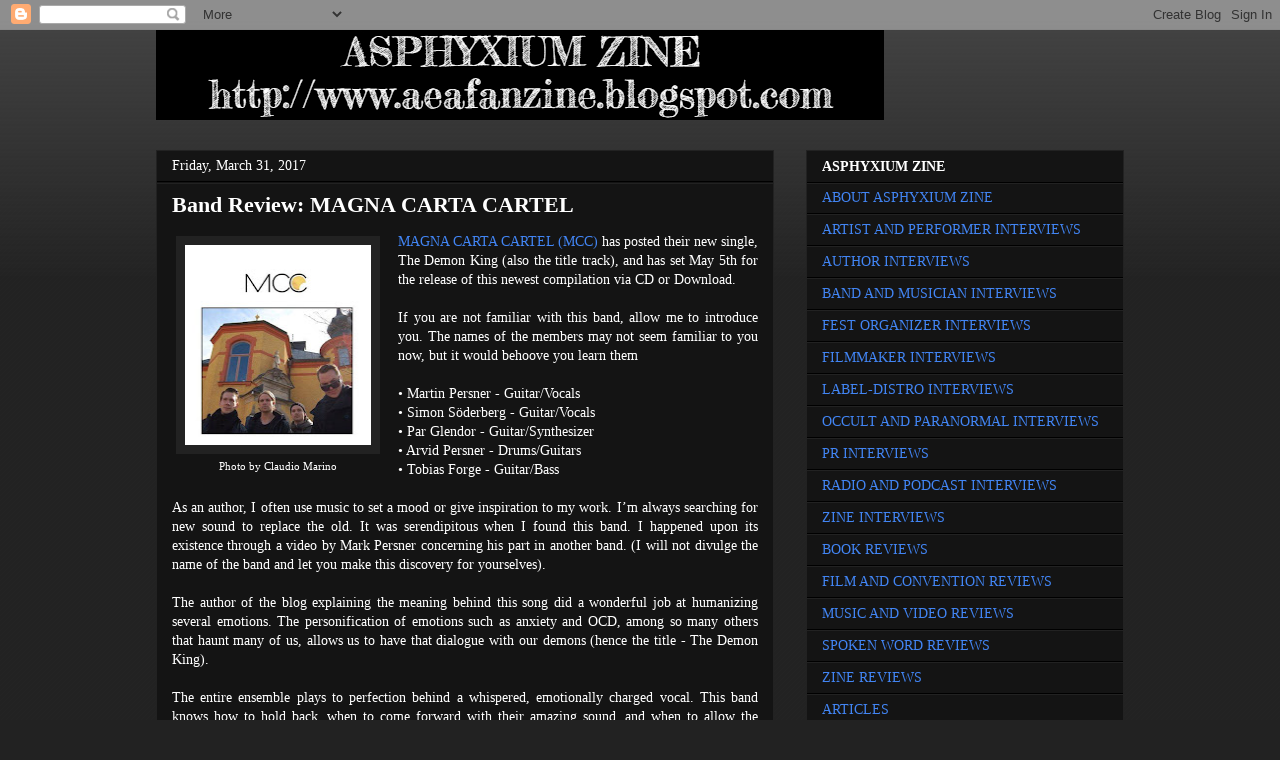

--- FILE ---
content_type: text/html; charset=UTF-8
request_url: https://aeafanzine.blogspot.com/2017/03/?m=0
body_size: 51521
content:
<!DOCTYPE html>
<html class='v2' dir='ltr' lang='en'>
<head>
<link href='https://www.blogger.com/static/v1/widgets/335934321-css_bundle_v2.css' rel='stylesheet' type='text/css'/>
<meta content='width=1100' name='viewport'/>
<meta content='text/html; charset=UTF-8' http-equiv='Content-Type'/>
<meta content='blogger' name='generator'/>
<link href='https://aeafanzine.blogspot.com/favicon.ico' rel='icon' type='image/x-icon'/>
<link href='http://aeafanzine.blogspot.com/2017/03/' rel='canonical'/>
<link rel="alternate" type="application/atom+xml" title="Asphyxium Zine - Atom" href="https://aeafanzine.blogspot.com/feeds/posts/default" />
<link rel="alternate" type="application/rss+xml" title="Asphyxium Zine - RSS" href="https://aeafanzine.blogspot.com/feeds/posts/default?alt=rss" />
<link rel="service.post" type="application/atom+xml" title="Asphyxium Zine - Atom" href="https://www.blogger.com/feeds/4737298227541380383/posts/default" />
<!--Can't find substitution for tag [blog.ieCssRetrofitLinks]-->
<meta content='http://aeafanzine.blogspot.com/2017/03/' property='og:url'/>
<meta content='Asphyxium Zine' property='og:title'/>
<meta content='' property='og:description'/>
<title>Asphyxium Zine: March 2017</title>
<style id='page-skin-1' type='text/css'><!--
/*
-----------------------------------------------
Blogger Template Style
Name:     Awesome Inc.
Designer: Tina Chen
URL:      tinachen.org
----------------------------------------------- */
/* Content
----------------------------------------------- */
body {
font: normal normal 14px 'Times New Roman', Times, FreeSerif, serif;
color: #FFFFFF;
background: #222222 url(//www.blogblog.com/1kt/awesomeinc/body_background_dark.png) repeat scroll top left;
}
html body .content-outer {
min-width: 0;
max-width: 100%;
width: 100%;
}
a:link {
text-decoration: none;
color: #4285F4;
}
a:visited {
text-decoration: none;
color: #FFFFFF;
}
a:hover {
text-decoration: underline;
color: #FFFFFF;
}
.body-fauxcolumn-outer .cap-top {
position: absolute;
z-index: 1;
height: 276px;
width: 100%;
background: transparent url(//www.blogblog.com/1kt/awesomeinc/body_gradient_dark.png) repeat-x scroll top left;
_background-image: none;
}
/* Columns
----------------------------------------------- */
.content-inner {
padding: 0;
}
.header-inner .section {
margin: 0 16px;
}
.tabs-inner .section {
margin: 0 16px;
}
.main-inner {
padding-top: 30px;
}
.main-inner .column-center-inner,
.main-inner .column-left-inner,
.main-inner .column-right-inner {
padding: 0 5px;
}
*+html body .main-inner .column-center-inner {
margin-top: -30px;
}
#layout .main-inner .column-center-inner {
margin-top: 0;
}
/* Header
----------------------------------------------- */
.header-outer {
margin: 0 0 0 0;
background: transparent none repeat scroll 0 0;
}
.Header h1 {
font: normal bold 40px 'Times New Roman', Times, FreeSerif, serif;
color: #FFFFFF;
text-shadow: 0 0 -1px #000000;
}
.Header h1 a {
color: #FFFFFF;
}
.Header .description {
font: normal normal 14px 'Times New Roman', Times, FreeSerif, serif;
color: #ffffff;
}
.header-inner .Header .titlewrapper,
.header-inner .Header .descriptionwrapper {
padding-left: 0;
padding-right: 0;
margin-bottom: 0;
}
.header-inner .Header .titlewrapper {
padding-top: 22px;
}
/* Tabs
----------------------------------------------- */
.tabs-outer {
overflow: hidden;
position: relative;
background: #ffffff none repeat scroll 0 0;
}
#layout .tabs-outer {
overflow: visible;
}
.tabs-cap-top, .tabs-cap-bottom {
position: absolute;
width: 100%;
border-top: 1px solid #222222;
}
.tabs-cap-bottom {
bottom: 0;
}
.tabs-inner .widget li a {
display: inline-block;
margin: 0;
padding: .6em 1.5em;
font: normal bold 14px 'Times New Roman', Times, FreeSerif, serif;
color: #ffffff;
border-top: 1px solid #222222;
border-bottom: 1px solid #222222;
border-left: 1px solid #222222;
height: 16px;
line-height: 16px;
}
.tabs-inner .widget li:last-child a {
border-right: 1px solid #222222;
}
.tabs-inner .widget li.selected a, .tabs-inner .widget li a:hover {
background: #444444 none repeat-x scroll 0 -100px;
color: #ffffff;
}
/* Headings
----------------------------------------------- */
h2 {
font: normal bold 14px 'Times New Roman', Times, FreeSerif, serif;
color: #FFFFFF;
}
/* Widgets
----------------------------------------------- */
.main-inner .section {
margin: 0 27px;
padding: 0;
}
.main-inner .column-left-outer,
.main-inner .column-right-outer {
margin-top: 0;
}
#layout .main-inner .column-left-outer,
#layout .main-inner .column-right-outer {
margin-top: 0;
}
.main-inner .column-left-inner,
.main-inner .column-right-inner {
background: transparent none repeat 0 0;
-moz-box-shadow: 0 0 0 rgba(0, 0, 0, .2);
-webkit-box-shadow: 0 0 0 rgba(0, 0, 0, .2);
-goog-ms-box-shadow: 0 0 0 rgba(0, 0, 0, .2);
box-shadow: 0 0 0 rgba(0, 0, 0, .2);
-moz-border-radius: 0;
-webkit-border-radius: 0;
-goog-ms-border-radius: 0;
border-radius: 0;
}
#layout .main-inner .column-left-inner,
#layout .main-inner .column-right-inner {
margin-top: 0;
}
.sidebar .widget {
font: normal normal 14px 'Times New Roman', Times, FreeSerif, serif;
color: #ffffff;
}
.sidebar .widget a:link {
color: #4285F4;
}
.sidebar .widget a:visited {
color: #FFFFFF;
}
.sidebar .widget a:hover {
color: #FFFFFF;
}
.sidebar .widget h2 {
text-shadow: 0 0 -1px #000000;
}
.main-inner .widget {
background-color: #141414;
border: 1px solid #222222;
padding: 0 15px 15px;
margin: 20px -16px;
-moz-box-shadow: 0 0 0 rgba(0, 0, 0, .2);
-webkit-box-shadow: 0 0 0 rgba(0, 0, 0, .2);
-goog-ms-box-shadow: 0 0 0 rgba(0, 0, 0, .2);
box-shadow: 0 0 0 rgba(0, 0, 0, .2);
-moz-border-radius: 0;
-webkit-border-radius: 0;
-goog-ms-border-radius: 0;
border-radius: 0;
}
.main-inner .widget h2 {
margin: 0 -15px;
padding: .6em 15px .5em;
border-bottom: 1px solid #000000;
}
.footer-inner .widget h2 {
padding: 0 0 .4em;
border-bottom: 1px solid #000000;
}
.main-inner .widget h2 + div, .footer-inner .widget h2 + div {
border-top: 1px solid #222222;
padding-top: 8px;
}
.main-inner .widget .widget-content {
margin: 0 -15px;
padding: 7px 15px 0;
}
.main-inner .widget ul, .main-inner .widget #ArchiveList ul.flat {
margin: -8px -15px 0;
padding: 0;
list-style: none;
}
.main-inner .widget #ArchiveList {
margin: -8px 0 0;
}
.main-inner .widget ul li, .main-inner .widget #ArchiveList ul.flat li {
padding: .5em 15px;
text-indent: 0;
color: #666666;
border-top: 1px solid #222222;
border-bottom: 1px solid #000000;
}
.main-inner .widget #ArchiveList ul li {
padding-top: .25em;
padding-bottom: .25em;
}
.main-inner .widget ul li:first-child, .main-inner .widget #ArchiveList ul.flat li:first-child {
border-top: none;
}
.main-inner .widget ul li:last-child, .main-inner .widget #ArchiveList ul.flat li:last-child {
border-bottom: none;
}
.post-body {
position: relative;
}
.main-inner .widget .post-body ul {
padding: 0 2.5em;
margin: .5em 0;
list-style: disc;
}
.main-inner .widget .post-body ul li {
padding: 0.25em 0;
margin-bottom: .25em;
color: #FFFFFF;
border: none;
}
.footer-inner .widget ul {
padding: 0;
list-style: none;
}
.widget .zippy {
color: #666666;
}
/* Posts
----------------------------------------------- */
body .main-inner .Blog {
padding: 0;
margin-bottom: 1em;
background-color: transparent;
border: none;
-moz-box-shadow: 0 0 0 rgba(0, 0, 0, 0);
-webkit-box-shadow: 0 0 0 rgba(0, 0, 0, 0);
-goog-ms-box-shadow: 0 0 0 rgba(0, 0, 0, 0);
box-shadow: 0 0 0 rgba(0, 0, 0, 0);
}
.main-inner .section:last-child .Blog:last-child {
padding: 0;
margin-bottom: 1em;
}
.main-inner .widget h2.date-header {
margin: 0 -15px 1px;
padding: 0 0 0 0;
font: normal normal 14px 'Times New Roman', Times, FreeSerif, serif;
color: #ffffff;
background: transparent none no-repeat scroll top left;
border-top: 0 solid #222222;
border-bottom: 1px solid #000000;
-moz-border-radius-topleft: 0;
-moz-border-radius-topright: 0;
-webkit-border-top-left-radius: 0;
-webkit-border-top-right-radius: 0;
border-top-left-radius: 0;
border-top-right-radius: 0;
position: static;
bottom: 100%;
right: 15px;
text-shadow: 0 0 -1px #000000;
}
.main-inner .widget h2.date-header span {
font: normal normal 14px 'Times New Roman', Times, FreeSerif, serif;
display: block;
padding: .5em 15px;
border-left: 0 solid #222222;
border-right: 0 solid #222222;
}
.date-outer {
position: relative;
margin: 30px 0 20px;
padding: 0 15px;
background-color: #141414;
border: 1px solid #222222;
-moz-box-shadow: 0 0 0 rgba(0, 0, 0, .2);
-webkit-box-shadow: 0 0 0 rgba(0, 0, 0, .2);
-goog-ms-box-shadow: 0 0 0 rgba(0, 0, 0, .2);
box-shadow: 0 0 0 rgba(0, 0, 0, .2);
-moz-border-radius: 0;
-webkit-border-radius: 0;
-goog-ms-border-radius: 0;
border-radius: 0;
}
.date-outer:first-child {
margin-top: 0;
}
.date-outer:last-child {
margin-bottom: 20px;
-moz-border-radius-bottomleft: 0;
-moz-border-radius-bottomright: 0;
-webkit-border-bottom-left-radius: 0;
-webkit-border-bottom-right-radius: 0;
-goog-ms-border-bottom-left-radius: 0;
-goog-ms-border-bottom-right-radius: 0;
border-bottom-left-radius: 0;
border-bottom-right-radius: 0;
}
.date-posts {
margin: 0 -15px;
padding: 0 15px;
clear: both;
}
.post-outer, .inline-ad {
border-top: 1px solid #222222;
margin: 0 -15px;
padding: 15px 15px;
}
.post-outer {
padding-bottom: 10px;
}
.post-outer:first-child {
padding-top: 0;
border-top: none;
}
.post-outer:last-child, .inline-ad:last-child {
border-bottom: none;
}
.post-body {
position: relative;
}
.post-body img {
padding: 8px;
background: #222222;
border: 1px solid transparent;
-moz-box-shadow: 0 0 0 rgba(0, 0, 0, .2);
-webkit-box-shadow: 0 0 0 rgba(0, 0, 0, .2);
box-shadow: 0 0 0 rgba(0, 0, 0, .2);
-moz-border-radius: 0;
-webkit-border-radius: 0;
border-radius: 0;
}
h3.post-title, h4 {
font: normal bold 22px 'Times New Roman', Times, FreeSerif, serif;
color: #ffffff;
}
h3.post-title a {
font: normal bold 22px 'Times New Roman', Times, FreeSerif, serif;
color: #ffffff;
}
h3.post-title a:hover {
color: #FFFFFF;
text-decoration: underline;
}
.post-header {
margin: 0 0 1em;
}
.post-body {
line-height: 1.4;
}
.post-outer h2 {
color: #FFFFFF;
}
.post-footer {
margin: 1.5em 0 0;
}
#blog-pager {
padding: 15px;
font-size: 120%;
background-color: #141414;
border: 1px solid #222222;
-moz-box-shadow: 0 0 0 rgba(0, 0, 0, .2);
-webkit-box-shadow: 0 0 0 rgba(0, 0, 0, .2);
-goog-ms-box-shadow: 0 0 0 rgba(0, 0, 0, .2);
box-shadow: 0 0 0 rgba(0, 0, 0, .2);
-moz-border-radius: 0;
-webkit-border-radius: 0;
-goog-ms-border-radius: 0;
border-radius: 0;
-moz-border-radius-topleft: 0;
-moz-border-radius-topright: 0;
-webkit-border-top-left-radius: 0;
-webkit-border-top-right-radius: 0;
-goog-ms-border-top-left-radius: 0;
-goog-ms-border-top-right-radius: 0;
border-top-left-radius: 0;
border-top-right-radius-topright: 0;
margin-top: 1em;
}
.blog-feeds, .post-feeds {
margin: 1em 0;
text-align: center;
color: #ffffff;
}
.blog-feeds a, .post-feeds a {
color: #4285F4;
}
.blog-feeds a:visited, .post-feeds a:visited {
color: #ffffff;
}
.blog-feeds a:hover, .post-feeds a:hover {
color: #FFFFFF;
}
.post-outer .comments {
margin-top: 2em;
}
/* Comments
----------------------------------------------- */
.comments .comments-content .icon.blog-author {
background-repeat: no-repeat;
background-image: url([data-uri]);
}
.comments .comments-content .loadmore a {
border-top: 1px solid #222222;
border-bottom: 1px solid #222222;
}
.comments .continue {
border-top: 2px solid #222222;
}
/* Footer
----------------------------------------------- */
.footer-outer {
margin: -0 0 -1px;
padding: 0 0 0;
color: #FFFFFF;
overflow: hidden;
}
.footer-fauxborder-left {
border-top: 1px solid #222222;
background: #141414 none repeat scroll 0 0;
-moz-box-shadow: 0 0 0 rgba(0, 0, 0, .2);
-webkit-box-shadow: 0 0 0 rgba(0, 0, 0, .2);
-goog-ms-box-shadow: 0 0 0 rgba(0, 0, 0, .2);
box-shadow: 0 0 0 rgba(0, 0, 0, .2);
margin: 0 -0;
}
/* Mobile
----------------------------------------------- */
body.mobile {
background-size: auto;
}
.mobile .body-fauxcolumn-outer {
background: transparent none repeat scroll top left;
}
*+html body.mobile .main-inner .column-center-inner {
margin-top: 0;
}
.mobile .main-inner .widget {
padding: 0 0 15px;
}
.mobile .main-inner .widget h2 + div,
.mobile .footer-inner .widget h2 + div {
border-top: none;
padding-top: 0;
}
.mobile .footer-inner .widget h2 {
padding: 0.5em 0;
border-bottom: none;
}
.mobile .main-inner .widget .widget-content {
margin: 0;
padding: 7px 0 0;
}
.mobile .main-inner .widget ul,
.mobile .main-inner .widget #ArchiveList ul.flat {
margin: 0 -15px 0;
}
.mobile .main-inner .widget h2.date-header {
right: 0;
}
.mobile .date-header span {
padding: 0.4em 0;
}
.mobile .date-outer:first-child {
margin-bottom: 0;
border: 1px solid #222222;
-moz-border-radius-topleft: 0;
-moz-border-radius-topright: 0;
-webkit-border-top-left-radius: 0;
-webkit-border-top-right-radius: 0;
-goog-ms-border-top-left-radius: 0;
-goog-ms-border-top-right-radius: 0;
border-top-left-radius: 0;
border-top-right-radius: 0;
}
.mobile .date-outer {
border-color: #222222;
border-width: 0 1px 1px;
}
.mobile .date-outer:last-child {
margin-bottom: 0;
}
.mobile .main-inner {
padding: 0;
}
.mobile .header-inner .section {
margin: 0;
}
.mobile .post-outer, .mobile .inline-ad {
padding: 5px 0;
}
.mobile .tabs-inner .section {
margin: 0 10px;
}
.mobile .main-inner .widget h2 {
margin: 0;
padding: 0;
}
.mobile .main-inner .widget h2.date-header span {
padding: 0;
}
.mobile .main-inner .widget .widget-content {
margin: 0;
padding: 7px 0 0;
}
.mobile #blog-pager {
border: 1px solid transparent;
background: #141414 none repeat scroll 0 0;
}
.mobile .main-inner .column-left-inner,
.mobile .main-inner .column-right-inner {
background: transparent none repeat 0 0;
-moz-box-shadow: none;
-webkit-box-shadow: none;
-goog-ms-box-shadow: none;
box-shadow: none;
}
.mobile .date-posts {
margin: 0;
padding: 0;
}
.mobile .footer-fauxborder-left {
margin: 0;
border-top: inherit;
}
.mobile .main-inner .section:last-child .Blog:last-child {
margin-bottom: 0;
}
.mobile-index-contents {
color: #FFFFFF;
}
.mobile .mobile-link-button {
background: #4285F4 none repeat scroll 0 0;
}
.mobile-link-button a:link, .mobile-link-button a:visited {
color: #ffffff;
}
.mobile .tabs-inner .PageList .widget-content {
background: transparent;
border-top: 1px solid;
border-color: #222222;
color: #ffffff;
}
.mobile .tabs-inner .PageList .widget-content .pagelist-arrow {
border-left: 1px solid #222222;
}

--></style>
<style id='template-skin-1' type='text/css'><!--
body {
min-width: 1000px;
}
.content-outer, .content-fauxcolumn-outer, .region-inner {
min-width: 1000px;
max-width: 1000px;
_width: 1000px;
}
.main-inner .columns {
padding-left: 0px;
padding-right: 350px;
}
.main-inner .fauxcolumn-center-outer {
left: 0px;
right: 350px;
/* IE6 does not respect left and right together */
_width: expression(this.parentNode.offsetWidth -
parseInt("0px") -
parseInt("350px") + 'px');
}
.main-inner .fauxcolumn-left-outer {
width: 0px;
}
.main-inner .fauxcolumn-right-outer {
width: 350px;
}
.main-inner .column-left-outer {
width: 0px;
right: 100%;
margin-left: -0px;
}
.main-inner .column-right-outer {
width: 350px;
margin-right: -350px;
}
#layout {
min-width: 0;
}
#layout .content-outer {
min-width: 0;
width: 800px;
}
#layout .region-inner {
min-width: 0;
width: auto;
}
body#layout div.add_widget {
padding: 8px;
}
body#layout div.add_widget a {
margin-left: 32px;
}
--></style>
<link href='https://www.blogger.com/dyn-css/authorization.css?targetBlogID=4737298227541380383&amp;zx=2b73f33f-e295-49f5-a0b1-2c860bf65a4b' media='none' onload='if(media!=&#39;all&#39;)media=&#39;all&#39;' rel='stylesheet'/><noscript><link href='https://www.blogger.com/dyn-css/authorization.css?targetBlogID=4737298227541380383&amp;zx=2b73f33f-e295-49f5-a0b1-2c860bf65a4b' rel='stylesheet'/></noscript>
<meta name='google-adsense-platform-account' content='ca-host-pub-1556223355139109'/>
<meta name='google-adsense-platform-domain' content='blogspot.com'/>

</head>
<body class='loading variant-dark'>
<div class='navbar section' id='navbar' name='Navbar'><div class='widget Navbar' data-version='1' id='Navbar1'><script type="text/javascript">
    function setAttributeOnload(object, attribute, val) {
      if(window.addEventListener) {
        window.addEventListener('load',
          function(){ object[attribute] = val; }, false);
      } else {
        window.attachEvent('onload', function(){ object[attribute] = val; });
      }
    }
  </script>
<div id="navbar-iframe-container"></div>
<script type="text/javascript" src="https://apis.google.com/js/platform.js"></script>
<script type="text/javascript">
      gapi.load("gapi.iframes:gapi.iframes.style.bubble", function() {
        if (gapi.iframes && gapi.iframes.getContext) {
          gapi.iframes.getContext().openChild({
              url: 'https://www.blogger.com/navbar/4737298227541380383?origin\x3dhttps://aeafanzine.blogspot.com',
              where: document.getElementById("navbar-iframe-container"),
              id: "navbar-iframe"
          });
        }
      });
    </script><script type="text/javascript">
(function() {
var script = document.createElement('script');
script.type = 'text/javascript';
script.src = '//pagead2.googlesyndication.com/pagead/js/google_top_exp.js';
var head = document.getElementsByTagName('head')[0];
if (head) {
head.appendChild(script);
}})();
</script>
</div></div>
<div class='body-fauxcolumns'>
<div class='fauxcolumn-outer body-fauxcolumn-outer'>
<div class='cap-top'>
<div class='cap-left'></div>
<div class='cap-right'></div>
</div>
<div class='fauxborder-left'>
<div class='fauxborder-right'></div>
<div class='fauxcolumn-inner'>
</div>
</div>
<div class='cap-bottom'>
<div class='cap-left'></div>
<div class='cap-right'></div>
</div>
</div>
</div>
<div class='content'>
<div class='content-fauxcolumns'>
<div class='fauxcolumn-outer content-fauxcolumn-outer'>
<div class='cap-top'>
<div class='cap-left'></div>
<div class='cap-right'></div>
</div>
<div class='fauxborder-left'>
<div class='fauxborder-right'></div>
<div class='fauxcolumn-inner'>
</div>
</div>
<div class='cap-bottom'>
<div class='cap-left'></div>
<div class='cap-right'></div>
</div>
</div>
</div>
<div class='content-outer'>
<div class='content-cap-top cap-top'>
<div class='cap-left'></div>
<div class='cap-right'></div>
</div>
<div class='fauxborder-left content-fauxborder-left'>
<div class='fauxborder-right content-fauxborder-right'></div>
<div class='content-inner'>
<header>
<div class='header-outer'>
<div class='header-cap-top cap-top'>
<div class='cap-left'></div>
<div class='cap-right'></div>
</div>
<div class='fauxborder-left header-fauxborder-left'>
<div class='fauxborder-right header-fauxborder-right'></div>
<div class='region-inner header-inner'>
<div class='header section' id='header' name='Header'><div class='widget Header' data-version='1' id='Header1'>
<div id='header-inner'>
<a href='https://aeafanzine.blogspot.com/?m=0' style='display: block'>
<img alt='Asphyxium Zine' height='90px; ' id='Header1_headerimg' src='https://blogger.googleusercontent.com/img/b/R29vZ2xl/AVvXsEjKGTvTfLaTXNvspA5NmWiqMdtjTJm3yENUbrHsdCc88IQpSlnUslQSq9mG0VgrbMY1I6ZvVYEfCwrDSnFNVTSZyXQDMpeJuIQ4gIrkfRnpd2hDd2Nl4Y2I_yoE1vF0PfpJUy07f8zVgI7V/s1600/download.jpg' style='display: block' width='728px; '/>
</a>
</div>
</div></div>
</div>
</div>
<div class='header-cap-bottom cap-bottom'>
<div class='cap-left'></div>
<div class='cap-right'></div>
</div>
</div>
</header>
<div class='tabs-outer'>
<div class='tabs-cap-top cap-top'>
<div class='cap-left'></div>
<div class='cap-right'></div>
</div>
<div class='fauxborder-left tabs-fauxborder-left'>
<div class='fauxborder-right tabs-fauxborder-right'></div>
<div class='region-inner tabs-inner'>
<div class='tabs no-items section' id='crosscol' name='Cross-Column'></div>
<div class='tabs no-items section' id='crosscol-overflow' name='Cross-Column 2'></div>
</div>
</div>
<div class='tabs-cap-bottom cap-bottom'>
<div class='cap-left'></div>
<div class='cap-right'></div>
</div>
</div>
<div class='main-outer'>
<div class='main-cap-top cap-top'>
<div class='cap-left'></div>
<div class='cap-right'></div>
</div>
<div class='fauxborder-left main-fauxborder-left'>
<div class='fauxborder-right main-fauxborder-right'></div>
<div class='region-inner main-inner'>
<div class='columns fauxcolumns'>
<div class='fauxcolumn-outer fauxcolumn-center-outer'>
<div class='cap-top'>
<div class='cap-left'></div>
<div class='cap-right'></div>
</div>
<div class='fauxborder-left'>
<div class='fauxborder-right'></div>
<div class='fauxcolumn-inner'>
</div>
</div>
<div class='cap-bottom'>
<div class='cap-left'></div>
<div class='cap-right'></div>
</div>
</div>
<div class='fauxcolumn-outer fauxcolumn-left-outer'>
<div class='cap-top'>
<div class='cap-left'></div>
<div class='cap-right'></div>
</div>
<div class='fauxborder-left'>
<div class='fauxborder-right'></div>
<div class='fauxcolumn-inner'>
</div>
</div>
<div class='cap-bottom'>
<div class='cap-left'></div>
<div class='cap-right'></div>
</div>
</div>
<div class='fauxcolumn-outer fauxcolumn-right-outer'>
<div class='cap-top'>
<div class='cap-left'></div>
<div class='cap-right'></div>
</div>
<div class='fauxborder-left'>
<div class='fauxborder-right'></div>
<div class='fauxcolumn-inner'>
</div>
</div>
<div class='cap-bottom'>
<div class='cap-left'></div>
<div class='cap-right'></div>
</div>
</div>
<!-- corrects IE6 width calculation -->
<div class='columns-inner'>
<div class='column-center-outer'>
<div class='column-center-inner'>
<div class='main section' id='main' name='Main'><div class='widget Blog' data-version='1' id='Blog1'>
<div class='blog-posts hfeed'>

          <div class="date-outer">
        
<h2 class='date-header'><span>Friday, March 31, 2017</span></h2>

          <div class="date-posts">
        
<div class='post-outer'>
<div class='post hentry uncustomized-post-template' itemprop='blogPost' itemscope='itemscope' itemtype='http://schema.org/BlogPosting'>
<meta content='https://blogger.googleusercontent.com/img/b/R29vZ2xl/AVvXsEiryyuxMidaCiKUjmde0_cG7nV43RpU3tEtXaO3EZwG9gpBVcTMprR4_4XkQUAWpbxb5pMUkqHRFa7pGvwu67rl0sJPWExmuS-GijUcKYMFEnbQI-KllKv3-nw52cMdZVAZF1gGFkz3SlXO/s200/17671144_10155148841311810_1350757393_n.jpg' itemprop='image_url'/>
<meta content='4737298227541380383' itemprop='blogId'/>
<meta content='516201712872512434' itemprop='postId'/>
<a name='516201712872512434'></a>
<h3 class='post-title entry-title' itemprop='name'>
<a href='https://aeafanzine.blogspot.com/2017/03/band-review-magna-carta-cartel.html?m=0'>Band Review: MAGNA CARTA CARTEL</a>
</h3>
<div class='post-header'>
<div class='post-header-line-1'></div>
</div>
<div class='post-body entry-content' id='post-body-516201712872512434' itemprop='description articleBody'>
<div data-contents="true" style="text-align: justify;">
<div class="" data-block="true" data-editor="1q9vo" data-offset-key="3agm7-0-0">
<div style="text-align: left;">
</div>
<table cellpadding="0" cellspacing="0" class="tr-caption-container" style="float: left; margin-right: 1em; text-align: left;"><tbody>
<tr><td style="text-align: center;"><a href="https://blogger.googleusercontent.com/img/b/R29vZ2xl/AVvXsEiryyuxMidaCiKUjmde0_cG7nV43RpU3tEtXaO3EZwG9gpBVcTMprR4_4XkQUAWpbxb5pMUkqHRFa7pGvwu67rl0sJPWExmuS-GijUcKYMFEnbQI-KllKv3-nw52cMdZVAZF1gGFkz3SlXO/s1600/17671144_10155148841311810_1350757393_n.jpg" imageanchor="1" style="clear: left; margin-bottom: 1em; margin-left: auto; margin-right: auto;"><img border="0" height="200" src="https://blogger.googleusercontent.com/img/b/R29vZ2xl/AVvXsEiryyuxMidaCiKUjmde0_cG7nV43RpU3tEtXaO3EZwG9gpBVcTMprR4_4XkQUAWpbxb5pMUkqHRFa7pGvwu67rl0sJPWExmuS-GijUcKYMFEnbQI-KllKv3-nw52cMdZVAZF1gGFkz3SlXO/s200/17671144_10155148841311810_1350757393_n.jpg" width="186" /></a></td></tr>
<tr><td class="tr-caption" style="text-align: center;">Photo by Claudio Marino</td></tr>
</tbody></table>
<a href="https://www.last.fm/music/Magna+Carta+Cartel/+wiki"><span data-offset-key="3agm7-0-0"><span data-text="true">MAGNA CARTA CARTEL </span></span>(MCC)</a> has posted their new single, The Demon King (also the title track), and has set May 5th for the release of this newest compilation via CD or Download.<br />
<div class="_1mf _1mj" data-offset-key="3agm7-0-0">
<span data-offset-key="3agm7-0-0"><span data-text="true"><br /></span></span></div>
</div>
<div class="" data-block="true" data-editor="1q9vo" data-offset-key="9i3mc-0-0">
<div class="_1mf _1mj" data-offset-key="9i3mc-0-0">
<span data-offset-key="9i3mc-0-0"><span data-text="true">If you are not familiar with this band, allow me to introduce you. The names of the members may not seem familiar to you now, but it would behoove you learn them </span></span></div>
</div>
<div class="" data-block="true" data-editor="1q9vo" data-offset-key="enenf-0-0">
<div class="_1mf _1mj" data-offset-key="enenf-0-0">
<span data-offset-key="enenf-0-0"><br data-text="true" /></span></div>
</div>
<div class="" data-block="true" data-editor="1q9vo" data-offset-key="1pvpe-0-0">
<div class="_1mf _1mj" data-offset-key="1pvpe-0-0">
<span data-offset-key="1pvpe-0-0"><span data-text="true">&#8226; Martin Persner - Guitar/Vocals</span></span></div>
</div>
<div class="" data-block="true" data-editor="1q9vo" data-offset-key="d1nvk-0-0">
<div class="_1mf _1mj" data-offset-key="d1nvk-0-0">
<span data-offset-key="d1nvk-0-0"><span data-text="true">&#8226; Simon Söderberg - Guitar/Vocals</span></span></div>
</div>
<div class="" data-block="true" data-editor="1q9vo" data-offset-key="45du8-0-0">
<div class="_1mf _1mj" data-offset-key="45du8-0-0">
<span data-offset-key="45du8-0-0"><span data-text="true">&#8226; Par Glendor - Guitar/Synthesizer</span></span></div>
</div>
<div class="" data-block="true" data-editor="1q9vo" data-offset-key="12g7t-0-0">
<div class="_1mf _1mj" data-offset-key="12g7t-0-0">
<span data-offset-key="12g7t-0-0"><span data-text="true">&#8226; Arvid Persner - Drums/Guitars</span></span></div>
</div>
<div class="" data-block="true" data-editor="1q9vo" data-offset-key="45ojn-0-0">
<div class="_1mf _1mj" data-offset-key="45ojn-0-0">
<span data-offset-key="45ojn-0-0"><span data-text="true">&#8226; Tobias Forge - Guitar/Bass</span></span></div>
</div>
<div class="" data-block="true" data-editor="1q9vo" data-offset-key="dnhsv-0-0">
<div class="_1mf _1mj" data-offset-key="dnhsv-0-0">
<span data-offset-key="dnhsv-0-0"><br data-text="true" /></span></div>
</div>
<div class="" data-block="true" data-editor="1q9vo" data-offset-key="cspva-0-0">
<div class="_1mf _1mj" data-offset-key="cspva-0-0">
<span data-offset-key="cspva-0-0"><span data-text="true">As an author, I often use music to set a mood or give inspiration to my work. I&#8217;m always searching for new sound to replace the old. It was serendipitous when I found this band. I happened upon its existence through a video by Mark Persner concerning his part in another band. (I will not divulge the name of the band and let you make this discovery for yourselves).</span></span><br />
<span data-offset-key="cspva-0-0"><span data-text="true"><br /></span></span></div>
</div>
<div class="" data-block="true" data-editor="1q9vo" data-offset-key="51sje-0-0">
<div class="_1mf _1mj" data-offset-key="51sje-0-0">
<span data-offset-key="51sje-0-0"><span data-text="true">The author of the blog explaining the meaning behind this song did a wonderful job at humanizing several emotions. The personification of emotions such as anxiety and OCD, among so many others that haunt many of us, allows us to have that dialogue with our demons (hence the title - The Demon King).</span></span><br />
<span data-offset-key="51sje-0-0"><span data-text="true"><br /></span></span></div>
</div>
<div class="" data-block="true" data-editor="1q9vo" data-offset-key="epq61-0-0">
<div class="_1mf _1mj" data-offset-key="epq61-0-0">
<span data-offset-key="epq61-0-0"><span data-text="true">The entire ensemble plays to perfection behind a whispered, emotionally charged vocal. This band knows how to hold back, when to come forward with their amazing sound, and when to allow the vocalist, with his story, to become our center of attention. </span></span><br />
<span data-offset-key="epq61-0-0"><span data-text="true"><br /></span></span></div>
</div>
<div class="" data-block="true" data-editor="1q9vo" data-offset-key="5o3vk-0-0">
<div class="_1mf _1mj" data-offset-key="5o3vk-0-0">
<span data-offset-key="5o3vk-0-0"><span data-text="true">As a writer, I am always appreciative of lyrics being posted and they do provide a video with lyrics on their Facebook page linked below.</span></span></div>
</div>
<div class="" data-block="true" data-editor="1q9vo" data-offset-key="47lqq-0-0">
<div class="_1mf _1mj" data-offset-key="47lqq-0-0">
<span data-offset-key="47lqq-0-0"><span data-text="true"><br /></span></span>
<span data-offset-key="47lqq-0-0"><span data-text="true">They refer to their music as magical rock, however, I would go as far as to say it is ethereal by nature and balances upon the apex of mystical with hints of the alchemical ghosts that haunt each of us, always just out of reach. We know them personally and the pull of their invocations keep the deepest, darkest realms of our consciousness in a constant state of desire &#8211; a desire to understand it all despite the trepidations. </span></span></div>
</div>
<div class="" data-block="true" data-editor="1q9vo" data-offset-key="f4496-0-0">
<div class="_1mf _1mj" data-offset-key="f4496-0-0">
<span data-offset-key="f4496-0-0"><span data-text="true"><br /></span></span>
<span data-offset-key="f4496-0-0"><span data-text="true">Bravo to MCC for giving our personal demons personification. It is difficult at best, to try to explain what emotion feels like, much less how perfectly real they are in the time continuum of our daily lives.</span></span></div>
</div>
<div class="" data-block="true" data-editor="1q9vo" data-offset-key="fh78-0-0">
<div class="_1mf _1mj" data-offset-key="fh78-0-0">
<span data-offset-key="fh78-0-0"><span data-text="true"><br /></span></span>
<span data-offset-key="fh78-0-0"><span data-text="true">Give them a <a href="https://www.discogs.com/artist/1841958-Magna-Carta-Cartel">listen</a>. There are several links on their <a href="https://www.facebook.com/MCCmagnacartacartel/">Facebook page</a>.</span></span></div>
</div>
<div class="" data-block="true" data-editor="1q9vo" data-offset-key="ehrbf-0-0">
<div class="_1mf _1mj" data-offset-key="ehrbf-0-0">
<span data-offset-key="ehrbf-0-0"><br data-text="true" /></span></div>
</div>
<div class="" data-block="true" data-editor="1q9vo" data-offset-key="44fvv-0-0">
<div class="_1mf _1mj" data-offset-key="44fvv-0-0">
<b><span data-offset-key="44fvv-0-0"><span data-text="true">-M Teresa Clayton, Mystic and Author</span></span></b></div>
</div>
<div class="" data-block="true" data-editor="1q9vo" data-offset-key="7b82i-0-0">
<div class="_1mf _1mj" data-offset-key="7b82i-0-0">
<br /></div>
</div>
<div class="" data-block="true" data-editor="1q9vo" data-offset-key="70o0e-0-0">
<div class="_1mf _1mj" data-offset-key="70o0e-0-0">
<div class="" data-block="true" data-editor="46quu" data-offset-key="96faa-0-0">
<div class="_1mf _1mj" data-offset-key="96faa-0-0">
<a href="http://www.mcc-official.com/"><span data-offset-key="96faa-0-0"><span data-text="true">MCC OFFICIAL</span></span></a></div>
</div>
</div>
</div>
</div>
<div style='clear: both;'></div>
</div>
<div class='post-footer'>
<div class='post-footer-line post-footer-line-1'>
<span class='post-author vcard'>
Posted by
<span class='fn' itemprop='author' itemscope='itemscope' itemtype='http://schema.org/Person'>
<meta content='https://www.blogger.com/profile/01314564295775150775' itemprop='url'/>
<a class='g-profile' href='https://www.blogger.com/profile/01314564295775150775' rel='author' title='author profile'>
<span itemprop='name'>Dave Wolff</span>
</a>
</span>
</span>
<span class='post-timestamp'>
at
<meta content='http://aeafanzine.blogspot.com/2017/03/band-review-magna-carta-cartel.html' itemprop='url'/>
<a class='timestamp-link' href='https://aeafanzine.blogspot.com/2017/03/band-review-magna-carta-cartel.html?m=0' rel='bookmark' title='permanent link'><abbr class='published' itemprop='datePublished' title='2017-03-31T16:15:00-07:00'>4:15&#8239;PM</abbr></a>
</span>
<span class='post-comment-link'>
<a class='comment-link' href='https://aeafanzine.blogspot.com/2017/03/band-review-magna-carta-cartel.html?m=0#comment-form' onclick=''>
No comments:
  </a>
</span>
<span class='post-icons'>
<span class='item-control blog-admin pid-321779097'>
<a href='https://www.blogger.com/post-edit.g?blogID=4737298227541380383&postID=516201712872512434&from=pencil' title='Edit Post'>
<img alt='' class='icon-action' height='18' src='https://resources.blogblog.com/img/icon18_edit_allbkg.gif' width='18'/>
</a>
</span>
</span>
<div class='post-share-buttons goog-inline-block'>
<a class='goog-inline-block share-button sb-email' href='https://www.blogger.com/share-post.g?blogID=4737298227541380383&postID=516201712872512434&target=email' target='_blank' title='Email This'><span class='share-button-link-text'>Email This</span></a><a class='goog-inline-block share-button sb-blog' href='https://www.blogger.com/share-post.g?blogID=4737298227541380383&postID=516201712872512434&target=blog' onclick='window.open(this.href, "_blank", "height=270,width=475"); return false;' target='_blank' title='BlogThis!'><span class='share-button-link-text'>BlogThis!</span></a><a class='goog-inline-block share-button sb-twitter' href='https://www.blogger.com/share-post.g?blogID=4737298227541380383&postID=516201712872512434&target=twitter' target='_blank' title='Share to X'><span class='share-button-link-text'>Share to X</span></a><a class='goog-inline-block share-button sb-facebook' href='https://www.blogger.com/share-post.g?blogID=4737298227541380383&postID=516201712872512434&target=facebook' onclick='window.open(this.href, "_blank", "height=430,width=640"); return false;' target='_blank' title='Share to Facebook'><span class='share-button-link-text'>Share to Facebook</span></a><a class='goog-inline-block share-button sb-pinterest' href='https://www.blogger.com/share-post.g?blogID=4737298227541380383&postID=516201712872512434&target=pinterest' target='_blank' title='Share to Pinterest'><span class='share-button-link-text'>Share to Pinterest</span></a>
</div>
</div>
<div class='post-footer-line post-footer-line-2'>
<span class='post-labels'>
Labels:
<a href='https://aeafanzine.blogspot.com/search/label/MUSIC%20AND%20VIDEO%20REVIEWS?m=0' rel='tag'>MUSIC AND VIDEO REVIEWS</a>,
<a href='https://aeafanzine.blogspot.com/search/label/Music%20Reviews?m=0' rel='tag'>Music Reviews</a>
</span>
</div>
<div class='post-footer-line post-footer-line-3'>
<span class='post-location'>
</span>
</div>
</div>
</div>
</div>

          </div></div>
        

          <div class="date-outer">
        
<h2 class='date-header'><span>Wednesday, March 29, 2017</span></h2>

          <div class="date-posts">
        
<div class='post-outer'>
<div class='post hentry uncustomized-post-template' itemprop='blogPost' itemscope='itemscope' itemtype='http://schema.org/BlogPosting'>
<meta content='https://blogger.googleusercontent.com/img/b/R29vZ2xl/AVvXsEgvPD6LjgiOaDRqcW7pAuWQgsbhyFBomGcjy_4N3m5Ph5_P5XNoqwqOKsCyLaLLd5gfPoz0WEc7f90DvWz5zWKuhmIx4p36eLSgv75N8KIQl-ltxd3VsoTy1EmMTy9ZM94vBZRCIglNjWaC/s200/a0448625368_16.jpg' itemprop='image_url'/>
<meta content='4737298227541380383' itemprop='blogId'/>
<meta content='43265126607178671' itemprop='postId'/>
<a name='43265126607178671'></a>
<h3 class='post-title entry-title' itemprop='name'>
<a href='https://aeafanzine.blogspot.com/2017/03/single-review-she-wants-d-pad-got-item_29.html?m=0'>Single Review: SHE WANTS THE D-PAD & GOT ITEM! Dig Up Her Bones (Misfits Cover)</a>
</h3>
<div class='post-header'>
<div class='post-header-line-1'></div>
</div>
<div class='post-body entry-content' id='post-body-43265126607178671' itemprop='description articleBody'>
<div data-block="true" data-editor="7nfne" data-offset-key="f3mh7-0-0" style="text-align: justify;">
<div class="_1mf _1mj" data-offset-key="f3mh7-0-0">
<div class="separator" style="clear: both; text-align: center;">
<a href="https://blogger.googleusercontent.com/img/b/R29vZ2xl/AVvXsEgvPD6LjgiOaDRqcW7pAuWQgsbhyFBomGcjy_4N3m5Ph5_P5XNoqwqOKsCyLaLLd5gfPoz0WEc7f90DvWz5zWKuhmIx4p36eLSgv75N8KIQl-ltxd3VsoTy1EmMTy9ZM94vBZRCIglNjWaC/s1600/a0448625368_16.jpg" style="clear: left; float: left; margin-bottom: 1em; margin-right: 1em;"><img border="0" height="200" src="https://blogger.googleusercontent.com/img/b/R29vZ2xl/AVvXsEgvPD6LjgiOaDRqcW7pAuWQgsbhyFBomGcjy_4N3m5Ph5_P5XNoqwqOKsCyLaLLd5gfPoz0WEc7f90DvWz5zWKuhmIx4p36eLSgv75N8KIQl-ltxd3VsoTy1EmMTy9ZM94vBZRCIglNjWaC/s200/a0448625368_16.jpg" width="200" /></a></div>
<b><span data-offset-key="f3mh7-0-0"><span data-text="true"><a href="https://www.facebook.com/swtdpad/" target="_blank">SHE WANTS THE D-PAD</a> &amp; <a href="https://www.facebook.com/gotitemmusic" target="_blank">GOT ITEM!</a></span></span></b></div>
</div>
<div data-block="true" data-editor="7nfne" data-offset-key="7ng2b-0-0" style="text-align: justify;">
<div class="_1mf _1mj" data-offset-key="7ng2b-0-0">
<a href="http://swtdp.bandcamp.com/album/dig-up-her-bones-single" target="_blank"><span data-offset-key="7ng2b-0-0"><span data-text="true">Dig Up Her Bones (Misfits Cover)</span></span></a></div>
</div>
<div data-block="true" data-editor="7nfne" data-offset-key="e7t4i-0-0" style="text-align: justify;">
<div class="_1mf _1mj" data-offset-key="e7t4i-0-0">
<span data-offset-key="e7t4i-0-0"><span data-text="true">It&#8217;s
 been two decades since I heard this song&#8217;s original incarnation, 
recorded by the Misfits on their comeback album American Psycho. As much
 as that album reestablished them as one of the USA&#8217;s premier punk 
bands, Missouri&#8217;s She Wants The D-Pad with Got Item! breathe new life 
into Dig Up Her Bones by presenting an entirely new interpretation. From
 Chase Fincher&#8217;s interview here, She Wants The D-Pad a Nintendocore band
 that enhance their songwriting with electronic sounds as opposed to 
keyboards, strings and backing vocals. I hadn&#8217;t heard anything from Got 
Item! before hearing of this single; Got Item! is a Nintendocore project
 based in Sacramento, California that mixes guitars and high pitched 
vocals with their electronics. Pooling their resources together, these 
bands created what could be a milestone in underground music validating 
N-core as a legitimate genre. Even within Nintendocore it sounds like a 
unique recording, with a well-founded organic base and multiple layers 
collected during the recording process. The laconic intro of a werewolf 
howling in the distance (which Chase said is sampled from The Legend Of Zelda: Ocarina Of Time) </span></span>sounds similar to the Misfits&#8217; recording, 
however the similarities abruptly end as this version moves toward 
computerized themes, drum programming and background guitars providing a
 traditional death/black metal element. For a backing instrument, the 
guitar is an integral part of the cover, adding crunch that is joined by
 the drum programming. This is complemented by cybernated progressions 
that complete the overall sound. The vocals are another of the organic 
elements here, alternating between high pitched and low pitched (in the 
verses) and melodic in the choruses. What&#8217;s most moving about this track
 is that those involved took it seriously enough to make these elements 
work together. How well they work depends on your personal taste but all
 the same this is a cover worth checking out, if for any other reason 
because it has never been tried before. <b>-Dave Wolff</b></div><div class="_1mf _1mj" data-offset-key="e7t4i-0-0"><b><br /></b></div><div class="_1mf _1mj" data-offset-key="e7t4i-0-0"><b><a href="https://aeafanzine.blogspot.com/2015/10/band-interview-she-wants-d-pad.html" target="_blank">Interview with Chase Fincher of SHE WANTS THE D-PAD by Dave Wolff</a><br /></b></div>
</div>
<div style='clear: both;'></div>
</div>
<div class='post-footer'>
<div class='post-footer-line post-footer-line-1'>
<span class='post-author vcard'>
Posted by
<span class='fn' itemprop='author' itemscope='itemscope' itemtype='http://schema.org/Person'>
<meta content='https://www.blogger.com/profile/01314564295775150775' itemprop='url'/>
<a class='g-profile' href='https://www.blogger.com/profile/01314564295775150775' rel='author' title='author profile'>
<span itemprop='name'>Dave Wolff</span>
</a>
</span>
</span>
<span class='post-timestamp'>
at
<meta content='http://aeafanzine.blogspot.com/2017/03/single-review-she-wants-d-pad-got-item_29.html' itemprop='url'/>
<a class='timestamp-link' href='https://aeafanzine.blogspot.com/2017/03/single-review-she-wants-d-pad-got-item_29.html?m=0' rel='bookmark' title='permanent link'><abbr class='published' itemprop='datePublished' title='2017-03-29T11:33:00-07:00'>11:33&#8239;AM</abbr></a>
</span>
<span class='post-comment-link'>
<a class='comment-link' href='https://aeafanzine.blogspot.com/2017/03/single-review-she-wants-d-pad-got-item_29.html?m=0#comment-form' onclick=''>
No comments:
  </a>
</span>
<span class='post-icons'>
<span class='item-control blog-admin pid-321779097'>
<a href='https://www.blogger.com/post-edit.g?blogID=4737298227541380383&postID=43265126607178671&from=pencil' title='Edit Post'>
<img alt='' class='icon-action' height='18' src='https://resources.blogblog.com/img/icon18_edit_allbkg.gif' width='18'/>
</a>
</span>
</span>
<div class='post-share-buttons goog-inline-block'>
<a class='goog-inline-block share-button sb-email' href='https://www.blogger.com/share-post.g?blogID=4737298227541380383&postID=43265126607178671&target=email' target='_blank' title='Email This'><span class='share-button-link-text'>Email This</span></a><a class='goog-inline-block share-button sb-blog' href='https://www.blogger.com/share-post.g?blogID=4737298227541380383&postID=43265126607178671&target=blog' onclick='window.open(this.href, "_blank", "height=270,width=475"); return false;' target='_blank' title='BlogThis!'><span class='share-button-link-text'>BlogThis!</span></a><a class='goog-inline-block share-button sb-twitter' href='https://www.blogger.com/share-post.g?blogID=4737298227541380383&postID=43265126607178671&target=twitter' target='_blank' title='Share to X'><span class='share-button-link-text'>Share to X</span></a><a class='goog-inline-block share-button sb-facebook' href='https://www.blogger.com/share-post.g?blogID=4737298227541380383&postID=43265126607178671&target=facebook' onclick='window.open(this.href, "_blank", "height=430,width=640"); return false;' target='_blank' title='Share to Facebook'><span class='share-button-link-text'>Share to Facebook</span></a><a class='goog-inline-block share-button sb-pinterest' href='https://www.blogger.com/share-post.g?blogID=4737298227541380383&postID=43265126607178671&target=pinterest' target='_blank' title='Share to Pinterest'><span class='share-button-link-text'>Share to Pinterest</span></a>
</div>
</div>
<div class='post-footer-line post-footer-line-2'>
<span class='post-labels'>
Labels:
<a href='https://aeafanzine.blogspot.com/search/label/MUSIC%20AND%20VIDEO%20REVIEWS?m=0' rel='tag'>MUSIC AND VIDEO REVIEWS</a>,
<a href='https://aeafanzine.blogspot.com/search/label/Music%20Reviews?m=0' rel='tag'>Music Reviews</a>
</span>
</div>
<div class='post-footer-line post-footer-line-3'>
<span class='post-location'>
</span>
</div>
</div>
</div>
</div>

          </div></div>
        

          <div class="date-outer">
        
<h2 class='date-header'><span>Tuesday, March 28, 2017</span></h2>

          <div class="date-posts">
        
<div class='post-outer'>
<div class='post hentry uncustomized-post-template' itemprop='blogPost' itemscope='itemscope' itemtype='http://schema.org/BlogPosting'>
<meta content='https://blogger.googleusercontent.com/img/b/R29vZ2xl/AVvXsEg2L1QwrQpPHgSmA8NckGEKv8XjkgVb0gb4HGmXCupbV1H72rVzsaHfmTWFcV8lOUtw6Kxfc037kJkKJlCRwwkW2KxxJjqhXOVWMqKKaQ7IKT1USsjdH6qP-NmmtRYnldUwlYrrogrRucxK/s1600/17580281_405210313176896_1782286840_n.jpg' itemprop='image_url'/>
<meta content='4737298227541380383' itemprop='blogId'/>
<meta content='6374615030189535675' itemprop='postId'/>
<a name='6374615030189535675'></a>
<h3 class='post-title entry-title' itemprop='name'>
<a href='https://aeafanzine.blogspot.com/2017/03/author-interview-todd-card.html?m=0'>Interview with author TODD CARD by Dave Wolff</a>
</h3>
<div class='post-header'>
<div class='post-header-line-1'></div>
</div>
<div class='post-body entry-content' id='post-body-6374615030189535675' itemprop='description articleBody'>
<div class="" data-block="true" data-editor="8uebu" data-offset-key="5aj5j-0-0" style="text-align: justify;">
<div class="separator" style="clear: both; text-align: center;">
<a href="https://blogger.googleusercontent.com/img/b/R29vZ2xl/AVvXsEg2L1QwrQpPHgSmA8NckGEKv8XjkgVb0gb4HGmXCupbV1H72rVzsaHfmTWFcV8lOUtw6Kxfc037kJkKJlCRwwkW2KxxJjqhXOVWMqKKaQ7IKT1USsjdH6qP-NmmtRYnldUwlYrrogrRucxK/s1600/17580281_405210313176896_1782286840_n.jpg" imageanchor="1" style="clear: left; float: left; margin-bottom: 1em; margin-right: 1em;"><img border="0" src="https://blogger.googleusercontent.com/img/b/R29vZ2xl/AVvXsEg2L1QwrQpPHgSmA8NckGEKv8XjkgVb0gb4HGmXCupbV1H72rVzsaHfmTWFcV8lOUtw6Kxfc037kJkKJlCRwwkW2KxxJjqhXOVWMqKKaQ7IKT1USsjdH6qP-NmmtRYnldUwlYrrogrRucxK/s1600/17580281_405210313176896_1782286840_n.jpg" /></a></div>
<div class="_1mf _1mj" data-offset-key="5aj5j-0-0">
<b><span data-offset-key="5aj5j-0-0"><span data-text="true">Interview with author TODD CARD</span></span></b></div>
</div>
<div class="" data-block="true" data-editor="8uebu" data-offset-key="941t6-0-0" style="text-align: justify;">
<div class="_1mf _1mj" data-offset-key="941t6-0-0">
<b><span data-offset-key="941t6-0-0"><br data-text="true" /></span></b></div>
</div>
<div class="" data-block="true" data-editor="8uebu" data-offset-key="73gn6-0-0" style="text-align: justify;">
<div class="_1mf _1mj" data-offset-key="73gn6-0-0">
<b><span data-offset-key="73gn6-0-0"><span data-text="true">In our first interview for Autoeroticasphyxium (when it was in print) we discussed your novel Hell Cometh. How well has it done since the interview was published? Are copies of the book still in print?</span></span></b></div>
</div>
<div class="" data-block="true" data-editor="8uebu" data-offset-key="9lhrt-0-0" style="text-align: justify;">
<div class="_1mf _1mj" data-offset-key="9lhrt-0-0">
<span data-offset-key="9lhrt-0-0"><span data-text="true">First, I would like to thank you and AEA for giving me another opportunity to discuss any aspect of my writing history. AEA was, and has remained, an outlet which supports efforts such as mine, and I am grateful to have associated my content with them during my writing career. </span></span></div>
</div>
<div class="" data-block="true" data-editor="8uebu" data-offset-key="9amdd-0-0" style="text-align: justify;">
<div class="_1mf _1mj" data-offset-key="9amdd-0-0">
<span data-offset-key="9amdd-0-0"><span data-text="true">With the exposure from AEA, I garnered a wealth of information exchange as well as an extended reader base, which I would have never seen otherwise. Hell Cometh reached levels of success of which I never dreamed. Many copies were sent to various countries around the world. I find it flattering that my work has been so well received.</span></span></div>
</div>
<div class="" data-block="true" data-editor="8uebu" data-offset-key="csiqc-0-0" style="text-align: justify;">
<div class="_1mf _1mj" data-offset-key="csiqc-0-0">
<span data-offset-key="csiqc-0-0"><span data-text="true">After your interview, I was subsequently asked to do many others through a variety of media publications. In their own way, each managed to shine a light on my little book and many more copies sold, to my delight. The paperback went into a fourth publication when the publisher decided to distribute a different way. My work was placed on the Internet for digital distribution. As of that point, I have been unaware of any aspect of its online or printed copy success. Amazon Prime members are able to read the entire novel for free online.</span></span></div>
</div>
<div class="" data-block="true" data-editor="8uebu" data-offset-key="7hf95-0-0" style="text-align: justify;">
<div class="_1mf _1mj" data-offset-key="7hf95-0-0">
<span data-offset-key="7hf95-0-0"><span data-text="true">Most of the interviews were within the United States, but I did take part in a couple of articles and talk show blogs, which were internationally based publications. The first was out of Canada.</span></span></div>
</div>
<div class="" data-block="true" data-editor="8uebu" data-offset-key="3khfb-0-0" style="text-align: justify;">
<div class="_1mf _1mj" data-offset-key="3khfb-0-0">
<span data-offset-key="3khfb-0-0"><br data-text="true" /></span></div>
</div>
<div class="" data-block="true" data-editor="8uebu" data-offset-key="1pmi2-0-0" style="text-align: justify;">
<div class="_1mf _1mj" data-offset-key="1pmi2-0-0">
<b><span data-offset-key="1pmi2-0-0"><span data-text="true">I was not aware your interview led to that much success for you. From what countries outside the U.S. did you receive orders for Hell Cometh? Did your increased readership include both authors and fans?</span></span></b></div>
</div>
<div class="" data-block="true" data-editor="8uebu" data-offset-key="a03hq-0-0" style="text-align: justify;">
<div class="_1mf _1mj" data-offset-key="a03hq-0-0">
<span data-offset-key="a03hq-0-0"><span data-text="true">There were many who approached me to do audio, video, and written interviews, which went out in various directions. In turn, granting my work far more exposure than I ever anticipated during the initial publication process. I should add, at that point, the beginning of Hell Cometh being introduced to a public format, my web exposure was massive by comparison to what it is now. The more interviews I did, the more exposure through those outlets I gained, as well as my personal promotions through my social connections. The footprint for that novel grew at a breakneck speed, much to my astonishment. At one point, I was featured on the front page of the Current In Carmel (a local newspaper for towns in Indiana--where I lived at the time of initial publication). They also granted me a generous two-page centerfold article which featured fan based photos from all over the country and locations around the world.</span></span></div>
</div>
<div class="" data-block="true" data-editor="8uebu" data-offset-key="a74bl-0-0" style="text-align: justify;">
<div class="_1mf _1mj" data-offset-key="a74bl-0-0">
<span data-offset-key="a74bl-0-0"><span data-text="true">Many new readers reached out to me and my publisher to generate larger distribution efforts. The novel soon sold to every state in the United States of America, and then . . . we began receiving international shipping requests. I was aware of many of those shipments because I signed countless copies to be shipped. We sent cases of the book to the United Kingdom, Scotland, Ireland, Sweden, Holland, Canada, South America, Japan, Australia, New Zealand, and more. Listed in no particular order. Here is an interesting bit of information. When shipping to Australia, expect your shipment to take a very long time to reach the projected destination.  </span></span></div>
</div>
<div class="" data-block="true" data-editor="8uebu" data-offset-key="57trv-0-0" style="text-align: justify;">
<div class="_1mf _1mj" data-offset-key="57trv-0-0">
<span data-offset-key="57trv-0-0"><span data-text="true">My new reader base did include several authors, as well as fans. Some of these authors were friends of mine through social media, also from meeting entertainment personalities such as Norman Reedus, Laurie Holden (who played Andrea in The Walking Dead) ordered her copy from my publisher personally and subsequently spread my work throughout the main (inner circle) cast of the show, Traci Lords, etc. Many of those folks had exposure to writers and other authors who contacted us seeking copies of the book. We even sent out media kits to a few contacts seeking a possible opportunity to turn the work into a movie. One of those media kits went to Rob Zombie&#8217;s Wife, Sheri Moon Zombie. Nothing ever really materialized from those kits.</span></span></div>
</div>
<div class="" data-block="true" data-editor="8uebu" data-offset-key="69tr5-0-0" style="text-align: justify;">
<div class="_1mf _1mj" data-offset-key="69tr5-0-0">
<span data-offset-key="69tr5-0-0"><span data-text="true">As a result of these exchanges, I ended up meeting personalities who write for Star Trek and other horror and science fiction outlets. I gained influence throughout writer communities all over and was able to help very talented friends of mine to get published and find success. At one point I created a group on Facebook, Splatterpunk Saints. My intent for this group was to attract people from various creative directions to pool our efforts to offer free and effective help to those who needed it. Eventually, I walked away from this group once it was self-sustaining. I was able to grant exposure and provide help to others. My splatterpunk mess began to serve the greater good and I was happy.</span></span></div>
</div>
<div class="" data-block="true" data-editor="8uebu" data-offset-key="b3gt8-0-0" style="text-align: justify;">
<div class="_1mf _1mj" data-offset-key="b3gt8-0-0">
<span data-offset-key="b3gt8-0-0"><br data-text="true" /></span></div>
</div>
<div class="" data-block="true" data-editor="8uebu" data-offset-key="45gnq-0-0" style="text-align: justify;">
<div class="_1mf _1mj" data-offset-key="45gnq-0-0">
<b><span data-offset-key="45gnq-0-0"><span data-text="true">Did you expect Hell Cometh to blow up as big as it did when you initially released it? Describe the surprise you experienced when you saw how successful it became. </span></span></b></div>
</div>
<div class="" data-block="true" data-editor="8uebu" data-offset-key="2ojdn-0-0" style="text-align: justify;">
<div class="_1mf _1mj" data-offset-key="2ojdn-0-0">
<span data-offset-key="2ojdn-0-0"><span data-text="true">I would be lying if I said I had any expectations for that book's (as I do with all my others, I have stashed) success. I never expected that story to find its way out of my trunk. Had it not been for a super nosy houseguest, it would have never seen the light of day. Any success was shocking--beyond my wildest dreams! I tried to plug the book everywhere I went, but then I got an interview with a news publication in Carmel, IN (where I lived when Hell Cometh launched) things really went crazy. I was placed on the cover of that publication and given a center spread. TWO PAGES PLUS THE COVER?! Floored...is the only way I can describe how I felt. </span></span></div>
</div>
<div class="" data-block="true" data-editor="8uebu" data-offset-key="58l53-0-0" style="text-align: justify;">
<div class="_1mf _1mj" data-offset-key="58l53-0-0">
<span data-offset-key="58l53-0-0"><span data-text="true">Then I had a tattoo parlor wanting to do my cover design as a tattoo for me, to promote their shop! I laid for five hours to get my artwork tattooed onto my leg! Totally free! However, I gave the tattoo artist a generous tip for his time and skill. They wanted to be able to advertise that I got work done there. And then, a local party supply store brought me in to sign copies of my book during their annual Halloween day sale! When I showed up, they had posters of my work and me in their window! There was a line of people waiting to buy copies! There were people in that line, who already owned signed copies--and they were buying more! This also happened at the conventions. I actually met a creative writing professor associated with the University of Kentucky who brought several students along to buy more copies of Hell Cometh at that convention. They all introduced themselves, told me how much they loved my story, and then he told me he was using my work as an example to his students in his class! You could have knocked me over with a feather! My work was being used to teach higher learning?! My work?! I still think I was simply hallucinating...yeah, that's it--hallucinating. </span></span></div>
</div>
<div class="" data-block="true" data-editor="8uebu" data-offset-key="fgq80-0-0" style="text-align: justify;">
<div class="_1mf _1mj" data-offset-key="fgq80-0-0">
<span data-offset-key="fgq80-0-0"><span data-text="true">Totally and completely Gobsmacked, was I. </span></span></div>
</div>
<div class="" data-block="true" data-editor="8uebu" data-offset-key="n6jc-0-0" style="text-align: justify;">
<div class="_1mf _1mj" data-offset-key="n6jc-0-0">
<span data-offset-key="n6jc-0-0"><span data-text="true">I met people everywhere I went who had bought my work. There were people coming up to me at the grocery store to talk about my book. My insurance guy called me up, out of the blue, and told me he had seen me on the cover of The Current in Carmel. He wanted five copies of the book! My doctor told me he had seen it too! It was as if everywhere I turned, people were coming up to me. Suffering from extreme P.T.S.D. and an acute anxiety disorder, the way I do, I can't express enough how all this sudden attention presented some interesting challenges for me. Eventually, I understood not everyone who approached me was out to kill me. I have to laugh at that, but it is true. </span></span></div>
</div>
<div class="" data-block="true" data-editor="8uebu" data-offset-key="953km-0-0" style="text-align: justify;">
<div class="_1mf _1mj" data-offset-key="953km-0-0">
<span data-offset-key="953km-0-0"><span data-text="true">Then, one Christmas morning, I was greeted with a pile of unexpected gifts left at my front door! They were all from Zombie Santa! One gift was a very expensive gift set of Crystal Skull Vodka (the one with the extra two shooter skulls). Shocked and amazed, was I. Any success was welcome, but all of this really made me feel wonderful. Coming from such a past as mine, it was so simply wonderful. I am about to turn 48 and I have never had a birthday party. Growing up, I never got anything for Christmas. My birthday was never celebrated. I was a part of a family of four and there were only three chairs which sat around our kitchen table. I was forced to eat my food while standing with my back to the family, the furthest distance away from the table as possible. So, I have always felt as if I was nothing special to anyone. I have never really felt so appreciated and loved. I felt love, probably for the first time in my life, and it was good.</span></span></div>
</div>
<div class="" data-block="true" data-editor="8uebu" data-offset-key="c7bc-0-0" style="text-align: justify;">
<div class="_1mf _1mj" data-offset-key="c7bc-0-0">
<span data-offset-key="c7bc-0-0"><span data-text="true">Don't get me wrong, I'm not looking for a pity party, it is just how my life has been. My book changed all that. Something I created brought me love and admiration. That story was always nothing more to me than a notebook stuck in a trunk. That was all it was ever meant to be. Anything positive was a total surprise.</span></span></div>
</div>
<div class="" data-block="true" data-editor="8uebu" data-offset-key="31vq0-0-0" style="text-align: justify;">
<div class="_1mf _1mj" data-offset-key="31vq0-0-0">
<span data-offset-key="31vq0-0-0"><br data-text="true" /></span></div>
</div>
<div class="" data-block="true" data-editor="8uebu" data-offset-key="83dib-0-0" style="text-align: justify;">
<div class="_1mf _1mj" data-offset-key="83dib-0-0">
<b><span data-offset-key="83dib-0-0"><span data-text="true">Which publication from Canada was the first outside the U.S. to interview you? How much information did you relate about Hell Cometh? Did you receive a free copy of this publication if it was in print, or do you have a link if it was for the net?</span></span></b></div>
</div>
<div class="" data-block="true" data-editor="8uebu" data-offset-key="15d57-0-0" style="text-align: justify;">
<div class="_1mf _1mj" data-offset-key="15d57-0-0">
<span data-offset-key="15d57-0-0"><span data-text="true">I must confess. I consider blog sites and fan sites to coexist with traditional paper and print publications. Perhaps, many would disagree with my consideration on this subject, however, that is how I feel. After your interview was published about me and my work, I went on a blitzing campaign to gain as much notice as possible. I did not have a publicist, nor a literary agent. Therefore, I worked directly for my publisher in the capacity of promoting my work, made available through them. So, through my Facebook and Twitter campaigns, I accumulated a lot of friends and readers. I shot your interview with me out, like there was no tomorrow. That gained the attention of a Blogtalk radio group called, FRANCY AND FRIENDS Online Radio/BlogTalkRadio. It was through this group I conducted my first audio interview. Again, I blasted the link to this interview all over Facebook and Twitter. </span></span></div>
</div>
<div class="" data-block="true" data-editor="8uebu" data-offset-key="9jj90-0-0" style="text-align: justify;">
<div class="_1mf _1mj" data-offset-key="9jj90-0-0">
<span data-offset-key="9jj90-0-0"><span data-text="true">With the numbers of friends associated with my info blasts, many began to repost my posts and retweet my tweets. The next two audio interviews came about. One of the two was associated with FRANCY AND FRIENDS as a Canadian affiliate. The second was with the Gruesome Hertzogg Podcast. I believe it was one of these two. However, at the time of these interviews, I was participating in many. All of the interviews in which I have participated, written, audio, and video presented to me with different lines of questioning but all mostly concentrating the perspective on my work, Hell Cometh.</span></span></div>
</div>
<div class="" data-block="true" data-editor="8uebu" data-offset-key="5vjtr-0-0" style="text-align: justify;">
<div class="_1mf _1mj" data-offset-key="5vjtr-0-0">
<span data-offset-key="5vjtr-0-0"><span data-text="true">Most of the feedback of the audio and video publications submitted links from the interviews along with detailed information regarding their particular forms of info-sharing. I&#8217;m most cases, I was able to taper down my advertising to posting simple links with small parcels of information. Between those who conducted the interview and my modest word of mouth, interest spread. The greater the word spread the faster requests were submitted for more interviews and the volume soon became overwhelming. </span></span></div>
</div>
<div class="" data-block="true" data-editor="8uebu" data-offset-key="c6e0e-0-0" style="text-align: justify;">
<div class="_1mf _1mj" data-offset-key="c6e0e-0-0">
<span data-offset-key="c6e0e-0-0"><span data-text="true">Yours is one of the rarest of these, as you took the time to send a copy of our time together, as well as more samples of your printed work. This is one of the main reasons I have endeavored to retain communication with you and appreciate your interest in me. Your publication is bold, daring, and carries a swagger I find healthy and energetic. And it stands to this day, whereas other interviews I conducted no longer exist or have taken &#8216;said links&#8217; down in favor of more current personalities.</span></span></div>
</div>
<div class="" data-block="true" data-editor="8uebu" data-offset-key="uq4f-0-0" style="text-align: justify;">
<div class="_1mf _1mj" data-offset-key="uq4f-0-0">
<span data-offset-key="uq4f-0-0"><br data-text="true" /></span></div>
</div>
<div class="" data-block="true" data-editor="8uebu" data-offset-key="b47do-0-0" style="text-align: justify;">
<div class="_1mf _1mj" data-offset-key="b47do-0-0">
<b><span data-offset-key="b47do-0-0"><span data-text="true">What else can you tell the readers about FRANCY AND FRIENDS? Where on the internet can this group be located and what guests do they usually have?</span></span></b></div>
</div>
<div class="" data-block="true" data-editor="8uebu" data-offset-key="5m2k4-0-0" style="text-align: justify;">
<div class="_1mf _1mj" data-offset-key="5m2k4-0-0">
<span data-offset-key="5m2k4-0-0"><span data-text="true">At the time I was contacted to do the interview for FRANCY AND FRIENDS, I really didn't know who they were. They reached out to me through Facebook and requested my time. I was happy to do anything I could to promote the launch of my initial offering. Once we agreed to a call time, I contacted everyone on my social networking sites and invited them to tune in. Not only did many follow the link to listen, several took the time to call in with questions for the podcast! I was shocked my work had attracted so much attention and even more astounded to hear my friends from the Internet calling in to speak with me and give their feedback about my novel.</span></span></div>
</div>
<div class="" data-block="true" data-editor="8uebu" data-offset-key="cdn4h-0-0" style="text-align: justify;">
<div class="_1mf _1mj" data-offset-key="cdn4h-0-0">
<span data-offset-key="cdn4h-0-0"><span data-text="true">I conducted the interview while sitting outside in my backyard, enjoying a late Spring evening. At this point in the game, I was not accustomed to people wanting to talk to me about my work. I had not attended any conventions or book signings. Those would come later. At the time, I was blown away with all the support and reader testimonials! I had no idea what awaited me on the convention circuit and book signings. My wildest notions would pale by comparison to what I would later experience. FRANCY AND FRIENDS and Gruesome Hertzogg launched my work into a higher realm of notability, which caught me completely by surprise. </span></span></div>
</div>
<div class="" data-block="true" data-editor="8uebu" data-offset-key="643hq-0-0" style="text-align: justify;">
<div class="_1mf _1mj" data-offset-key="643hq-0-0">
<span data-offset-key="643hq-0-0"><span data-text="true">Since I have been away from the social networking side of my work, I have had to retrace my footsteps from back then to find links to interviews and reviews, for that project. I found FRANCY AND FRIENDS <a href="http://www.blogtalkradio.com/francy">here</a>.</span></span></div>
</div>
<div class="" data-block="true" data-editor="8uebu" data-offset-key="3790p-0-0" style="text-align: justify;">
<div class="_1mf _1mj" data-offset-key="3790p-0-0">
<span data-offset-key="3790p-0-0"><span data-text="true">The statement on their landing page covers what they do. "WE ARE FRANCY AND FRIENDS AND WE ARE PROUDLY SPONSORED BY BLACK BED SHEET BOOKS http://www.downwarden.com/blackbedsheet AND SHOT IN THE DARK COMICS http://www.shotinthedarkcomics.com/ SO JOIN JOY FLYNN AND I AS WE TRY TO BRING YOU THE BEST IN ENTERTAINMENT. AS WE INTERVIEW SOME OF THE GREATEST ENTERTAINERS OF ALL TIME! WE ALSO HAVE THE VERY LOVABLE JOHN LINK"</span></span></div>
</div>
<div class="" data-block="true" data-editor="8uebu" data-offset-key="19dcn-0-0" style="text-align: justify;">
<div class="_1mf _1mj" data-offset-key="19dcn-0-0">
<span data-offset-key="19dcn-0-0"><span data-text="true">I have searched this site thoroughly, but have been unsuccessful in finding my actual interview with them. I would suspect, after this long, my time would have been purged to make room for more recent guests. </span></span></div>
</div>
<div class="" data-block="true" data-editor="8uebu" data-offset-key="bt5fc-0-0" style="text-align: justify;">
<div class="_1mf _1mj" data-offset-key="bt5fc-0-0">
<span data-offset-key="bt5fc-0-0"><span data-text="true">I did, however, locate the interview I conducted with Gruesome Hertzogg! It can be found at <a href="http://www.podcasts.com/interviews-by-scott-geiter-4ab84e620/episode/Author-Todd-Card-Hell-Cometh-4171">this link</a>.</span></span></div>
</div>
<div class="" data-block="true" data-editor="8uebu" data-offset-key="bj28u-0-0" style="text-align: justify;">
<div class="_1mf _1mj" data-offset-key="bj28u-0-0">
<b><span data-offset-key="bj28u-0-0"><br data-text="true" /></span></b></div>
</div>
<div class="" data-block="true" data-editor="8uebu" data-offset-key="3899a-0-0" style="text-align: justify;">
<div class="_1mf _1mj" data-offset-key="3899a-0-0">
<b><span data-offset-key="3899a-0-0"><span data-text="true">Who were some of the people who called in while you were interviewed on FRANCY AND FRIENDS? Did you have callers seeking an audience with you on Gruesome Hertzogg?</span></span></b></div>
</div>
<div class="" data-block="true" data-editor="8uebu" data-offset-key="bvmg4-0-0" style="text-align: justify;">
<div class="_1mf _1mj" data-offset-key="bvmg4-0-0">
<span data-offset-key="bvmg4-0-0"><span data-text="true">Out of fear of forgetting someone who called in, I would simply like to say it was around five or six friends from Facebook and a couple of friends whom I personally know. They were all excited about the interview and all wanted to ask a question (or questions) regarding my work at the time. They called in with both FRANCY AND FRIENDS and Gruesome Hertzogg. All were super supportive and excited about what I had produced. I felt their affection and support, which left me with an odd sense of vindication after the interview. </span></span></div>
</div>
<div class="" data-block="true" data-editor="8uebu" data-offset-key="85uej-0-0" style="text-align: justify;">
<div class="_1mf _1mj" data-offset-key="85uej-0-0">
<span data-offset-key="85uej-0-0"><span data-text="true">When I say, 'vindication', what I mean is...I have fought a lifelong battle with severe Dyslexia. This challenge has been with me since the very beginning of my life. I had lived in Florida when I started school. My 'challenge' was discovered then, however, my intellect was also revealed at that time. Once testing through the school system was concluded, it was decided that I should attend a Governers School for the Gifted and Talented. Back in the early 70's I would attend a different school entirely from the one I originally started. These days, those schools have been integrated into the general education programs with enhanced programs for students who are recognized for their intellect. Soon after my family moved to Virginia. Despite growing up in such an impoverished area of Virginia--I have been able to maintain the skills required to write large bodies of work, such as Hell Cometh.</span></span></div>
</div>
<div class="" data-block="true" data-editor="8uebu" data-offset-key="81eoe-0-0" style="text-align: justify;">
<div class="_1mf _1mj" data-offset-key="81eoe-0-0">
<span data-offset-key="81eoe-0-0"><span data-text="true">My grandparents, on my mother's side (the quote which begins Hell Cometh was from my dearly beloved grandfather), insisted I grow up learning from the Funk and Wagnal Encyclopedia. My dearly loved and departed mother, (may God rest her soul) insisted I learn from those volumes, while she signed me up for a subscription to National Geographic. She kept my mind focused and guided me towards a life of dreaming for bigger things. With the philosophy that I could literally do anything I want, with no respect to any kind of disability, such as Dyslexia. Despite being born a 'blue baby' (what they called us back then), I have managed to overcome the odds stacked against me, more times than I care to mention. I have lived a wonderful and exciting life, for which I am truly thankful. </span></span></div>
</div>
<div class="" data-block="true" data-editor="8uebu" data-offset-key="2m8d5-0-0" style="text-align: justify;">
<div class="_1mf _1mj" data-offset-key="2m8d5-0-0">
<span data-offset-key="2m8d5-0-0"><br data-text="true" /></span></div>
</div>
<div class="" data-block="true" data-editor="8uebu" data-offset-key="6bgvv-0-0" style="text-align: justify;">
<div class="_1mf _1mj" data-offset-key="6bgvv-0-0">
<b><span data-offset-key="6bgvv-0-0"><span data-text="true">Who did you meet who had written for Star Trek? Which spinoff series of the show were they associated with?</span></span></b></div>
</div>
<div class="" data-block="true" data-editor="8uebu" data-offset-key="bil7t-0-0" style="text-align: justify;">
<div class="_1mf _1mj" data-offset-key="bil7t-0-0">
<span data-offset-key="bil7t-0-0"><span data-text="true">The writer for Star Trek was a friend of mine on Facebook before an invitation to Splatterpunk Saints had been extended in his direction. I wish to reserve his name (out of respect for his privacy) but his Facebook profile had him (at the time) working from the Netherlands. We met (via Facebook) through another author group with which we had both been members. My general understanding of his connection with the Star Trek franchise was, he worked as a writer for the newer market audiences. Trekkies who love the new concepts within the traditional essence of Star Trek and those who are recently new to the latest movie experience. He always exercised a high level of diplomacy and professionalism where I was concerned. I could clearly see how well he fit in with other writers who were also members of Splatterpunk Saints. I am unaware of any spin-off experience he may have and I have not visited his web-based social connections in a very long time. That is to say, in excess of over a year ago.</span></span></div>
</div>
<div class="" data-block="true" data-editor="8uebu" data-offset-key="3euvi-0-0" style="text-align: justify;">
<div class="_1mf _1mj" data-offset-key="3euvi-0-0">
<b><span data-offset-key="3euvi-0-0"><br data-text="true" /></span></b></div>
</div>
<div class="" data-block="true" data-editor="8uebu" data-offset-key="7ppqf-0-0" style="text-align: justify;">
<div class="_1mf _1mj" data-offset-key="7ppqf-0-0">
<b><span data-offset-key="7ppqf-0-0"><span data-text="true">How often did you make convention appearances promoting Hel Cometh? Any memories you want to share from them?</span></span></b></div>
</div>
<div class="" data-block="true" data-editor="8uebu" data-offset-key="fdkcg-0-0" style="text-align: justify;">
<div class="_1mf _1mj" data-offset-key="fdkcg-0-0">
<span data-offset-key="fdkcg-0-0"><span data-text="true">I started doing the conventions which came to the Indianapolis area. Since promoting for my work was basically left entirely to me, I paid the table fees and bought the books for resale at the conventions. I attended my first horror convention as a spectator, just to get a feel for the event genre. I was blown away by how cool this convention was! </span></span></div>
</div>
<div class="" data-block="true" data-editor="8uebu" data-offset-key="d87t4-0-0" style="text-align: justify;">
<div class="_1mf _1mj" data-offset-key="d87t4-0-0">
<span data-offset-key="d87t4-0-0"><span data-text="true">I met celebrities who were interested in my work, who took copies of Hell Cometh (of course I took several copies to hand out for promoting while I was there), took pictures with me and my work, and who kept up with me after the curtains closed. This is where I met Norman Reedus. It was a stroke of dumb luck, we met. He was super gracious and friendly to me. We talked for a while, he took a picture with me, we talked further and he took a copy of Hell Cometh. I firmly believe he was the one who got those in the main cast of The Walking Dead (at that time) to start ordering copies of my work. It was a great time.</span></span></div>
</div>
<div class="" data-block="true" data-editor="8uebu" data-offset-key="4mv6s-0-0" style="text-align: justify;">
<div class="_1mf _1mj" data-offset-key="4mv6s-0-0">
<span data-offset-key="4mv6s-0-0"><span data-text="true">I was hooked on the conventions! I started signing up for every horror convention coming through the Indianapolis area. They were a lot of work, I was already sick and heavily medicated, but that didn't stop me. I started buying table space and selling copies! </span></span></div>
</div>
<div class="" data-block="true" data-editor="8uebu" data-offset-key="15bba-0-0" style="text-align: justify;">
<div class="_1mf _1mj" data-offset-key="15bba-0-0">
<span data-offset-key="15bba-0-0"><span data-text="true">One note of interest. I had joined a local horror writers club in the Indianapolis area. I went to a couple of meetings. Met a wonderful friend, who is still a friend to this day, but learned what not to do if I wanted to succeed. I left the group just before Hell Cometh was launched because I felt those meetings were nothing more than an ego stroke fest for those who had already published work. I found little to no actual support, but learned that if it was to be, it was up to me! </span></span></div>
</div>
<div class="" data-block="true" data-editor="8uebu" data-offset-key="7qgan-0-0" style="text-align: justify;">
<div class="_1mf _1mj" data-offset-key="7qgan-0-0">
<span data-offset-key="7qgan-0-0"><span data-text="true">At my second Days of the Dead convention, I had two tables in a primo location. That is a lot of space! By that time I had learned to get a good spot in a hot location where I could most effectively work the traffic. The Days of the Dead organizers were also familiar with me and my product from a previous convention together. They were wonderful and accommodating in every way. I will always remember the Days of the Dead folks. Good people and outstanding conventions! </span></span></div>
</div>
<div class="" data-block="true" data-editor="8uebu" data-offset-key="6667a-0-0" style="text-align: justify;">
<div class="_1mf _1mj" data-offset-key="6667a-0-0">
<span data-offset-key="6667a-0-0"><span data-text="true">I had gained marketable experience with these conventions and it paid off, with huge dividends. The head of the very same local horror writers group was down from me a bit at my last Days of the Dead convention. He unloaded his novellas and had a pretty fancy spread going up when I noticed his booth. He waved and came over to say hello. I was nice in return. He acknowledged my work, which he had publically poo-pooed in front of the other attendees at the last group meeting. I could easily handle the criticism within the organization but I could not stomach the ego on this guy and some of the others in the upper positions within their organization. I signed a copy and gave it to him. He told me to come over to his table and buy any of his books I felt like I just had to have.... Real cute. Later he would decide to try every way possible to get me to return to his collective. I will explain.</span></span></div>
</div>
<div class="" data-block="true" data-editor="8uebu" data-offset-key="2tl44-0-0" style="text-align: justify;">
<div class="_1mf _1mj" data-offset-key="2tl44-0-0">
<span data-offset-key="2tl44-0-0"><span data-text="true">The convention doors swung open and within minutes people worked to buy copies of my work. His fishing hole stayed dry from what I could see. Other vendors in my area of the convention floor wondered aloud what my deal was. I was shocked! The people just kept coming! A friend of mine and a contributor to Hell Cometh is Aaron Hoover of Carmel, IN. He helped me through that convention. I was quite ill, unable to do a lot of the lifting, and not making great decisions. He worked like a champ to promote the book, answered questions asked by interested parties, and provided me with outstanding company all three days. Honestly, I would have never been able to make it through that convention without him. He and his friends, Paul Arnone and Micah Wade Beck with others, ran the floors of the convention and actually funneled more interest and readers to my table. Those guys made that convention one of the most special occasions of my entire life. All, out of the kindness of their hearts. I couldn't sign the copies fast enough! The leader of the local horror writers group was so upset over my apparent success, he didn't even work his own table on the last day. He just left. Winning through success is such a sweet victory. I also rejected his and others requests to return to the writers group. I made a good friend of one of them and cherish that friendship to this day, but I would never attend another meeting. </span></span></div>
</div>
<div class="" data-block="true" data-editor="8uebu" data-offset-key="f8ocp-0-0" style="text-align: justify;">
<div class="_1mf _1mj" data-offset-key="f8ocp-0-0">
<span data-offset-key="f8ocp-0-0"><span data-text="true">Aaron Hoover also did something else which was special to me. He knew how much I thought of Traci Lords. She was at this convention. He labored in secret to get me a signed copy of a print from her and then, on the last day, Traci Lords came walking up to my table! I was gobsmacked by this! My boyhood dreams had come true! There before me stood Traci Lords. Asking for a copy of my work. She came from her booth and walked all the way across the convention, full of fans, to come see me! She came around to my side of the table as others stood around with their jaws dropped, gave me a strong hug, took some pictures and video with me, grabbed a copy of Hell Cometh, and then softly faded away. That was one of the greatest days of my life. Thanks to Aaron Hoover and his friends.</span></span></div>
</div>
<div class="" data-block="true" data-editor="8uebu" data-offset-key="71npa-0-0" style="text-align: justify;">
<div class="_1mf _1mj" data-offset-key="71npa-0-0">
<b><span data-offset-key="71npa-0-0"><br data-text="true" /></span></b></div>
</div>
<div class="" data-block="true" data-editor="8uebu" data-offset-key="fs54m-0-0" style="text-align: justify;">
<div class="_1mf _1mj" data-offset-key="fs54m-0-0">
<b><span data-offset-key="fs54m-0-0"><span data-text="true">When you heard one press kit went to Sheri Moon Zombie, did you hope that Rob Zombie would possibly work on a film version of Hell Cometh? How well would a film version of the book do if one was ever made?</span></span></b></div>
</div>
<div class="" data-block="true" data-editor="8uebu" data-offset-key="4te1h-0-0" style="text-align: justify;">
<div class="_1mf _1mj" data-offset-key="4te1h-0-0">
<span data-offset-key="4te1h-0-0"><span data-text="true">After Hell Cometh was on the market for a while, reader supported fan pages began to pop up. A young lady from Big Stone Gap, Virginia (Teresa) started talking about the way my work read. I was told repeatedly by different folks, none of whom knew one from the other, my work &#8220;...reads like a movie!&#8221; There was a discussion, albeit brief--on what director most participating within that discussion felt would do the book justice. Not only was Rob Zombie&#8217;s name among the first lifted for consideration, the vast majority agreed that he was perfect for the job . . . if he approached it from the perspective of how he remade Halloween. These readers, on their own, generated a method of communication between my publisher and those in Sheri Moon Zombie&#8217;s public relations group. My publisher sent the press kit and nothing further was mentioned. We all simply assumed there was no interest and we moved on.</span></span></div>
</div>
<div class="" data-block="true" data-editor="8uebu" data-offset-key="9mk3c-0-0" style="text-align: justify;">
<div class="_1mf _1mj" data-offset-key="9mk3c-0-0">
<span data-offset-key="9mk3c-0-0"><span data-text="true">This reader from Big Stone Gap, Virginia (which is located less than twenty minutes from the actual town that inspired Wisdom, Virginia. The location of Hell Cometh), was at the time, a student of Mountain Empire Community College in Big Stone Gap. She took the initiative to talk to the campus audio visual department about doing a documentary about the book and me as its writer. She was quite determined to spread the word about my work. </span></span></div>
</div>
<div class="" data-block="true" data-editor="8uebu" data-offset-key="49d1c-0-0" style="text-align: justify;">
<div class="_1mf _1mj" data-offset-key="49d1c-0-0">
<span data-offset-key="49d1c-0-0"><span data-text="true">I firmly believe Rob Zombie would bring justice to my work. If, as others have stated, he stayed true to the principles, by which he directed the remake of Halloween. I feel he could create a fantastic work of art. Others may disagree, but I see his eye through his work. He approaches the depiction of life at its true value. He represents his work from a visceral perspective, which is exactly how I wrote Hell Cometh. Life, at some point or another, is visceral. I am not concerned with &#8216;gilding the lily&#8217; with my work to appeal to a greater majority of readers. As a writer, I want to grow and refine my art, but I want it always to remain true. Visceral in its many states. I feel Mr. Zombie appreciates that aspect of the art he creates in movies.</span></span></div>
</div>
<div class="" data-block="true" data-editor="8uebu" data-offset-key="fdral-0-0" style="text-align: justify;">
<div class="_1mf _1mj" data-offset-key="fdral-0-0">
<span data-offset-key="fdral-0-0"><br data-text="true" /></span></div>
</div>
<div class="" data-block="true" data-editor="8uebu" data-offset-key="5ar9k-0-0" style="text-align: justify;">
<div class="_1mf _1mj" data-offset-key="5ar9k-0-0">
<b><span data-offset-key="5ar9k-0-0"><span data-text="true">How many people joined Splatterpunk Saints after you launched it on Facebook? How many contacts did you make there?</span></span></b></div>
</div>
<div class="" data-block="true" data-editor="8uebu" data-offset-key="mlef-0-0" style="text-align: justify;">
<div class="_1mf _1mj" data-offset-key="mlef-0-0">
<span data-offset-key="mlef-0-0"><span data-text="true">I created Splatterpunk Saints to do something on a large scale. I wanted to help other writers, artists, musicians, editors, and so on. I also wanted this group to observe a constitution of principles dedicated to helping others without the expectation of reciprocation. </span></span></div>
</div>
<div class="" data-block="true" data-editor="8uebu" data-offset-key="939a5-0-0" style="text-align: justify;">
<div class="_1mf _1mj" data-offset-key="939a5-0-0">
<span data-offset-key="939a5-0-0"><span data-text="true">When I had reached a certain level of publication, I realized I could help others with certain contacts I had made along the way. I was approached to write a short story to be added to a horror anthology. The person who proposed this idea to me worked with me on a couple of ideas. At the time this came about, I knew of an insanely talented dark poet--heavily influenced by the works of Edgar Allen Poe. I proposed the idea of me coming on board for this work if he also allowed this dark poet the opportunity to publish his work within certain sections of the book. I felt this man could keep the pulse steady between each short story by contributing his pros and suddenly we had an agreement. I felt this man had tremendous talent and needed the rest of the world to sample his amazing work. Telling him about his additions to this project brought me great joy. And, he has succeeded wonderfully after the initial exposure in that work. We are great friends and consider ourselves brothers through our craft. I wanted others to know this feeling. </span></span></div>
</div>
<div class="" data-block="true" data-editor="8uebu" data-offset-key="d8jgf-0-0" style="text-align: justify;">
<div class="_1mf _1mj" data-offset-key="d8jgf-0-0">
<span data-offset-key="d8jgf-0-0"><span data-text="true">I built the forum and invited key players into the game of Splatterpunk Saints. They were writers, editors, artists, poets, publishers, etc. We all agreed that any new members would have to come through invitation only and we were to remain elusive while in pursuit of outstanding contributors, as well as people we could help. I was acting president of this organization as we began promoting our members, sharing samples of work, and helping others find success. I quickly learned I would need, not one but two vice presidents. So, we could keep an even standing with decisions in the future. We had fun playing in our little Facebook sandbox. I met a blinding array of new talent, seasoned professionals, and supercharged dreamers. All of whom it was my great pleasure to know. After a while of working with this organization, I looked closely at our group and decided they could proceed without me. I was no longer a necessary component to the thriving success that was Splatterpunk Saint. Perhaps, I never truly was? I stepped away from the group and left it in incredibly capable hands. I haven&#8217;t returned, but I&#8217;m sure they are still going wonderfully. They were freely giving, bartering, thriving, and blessing the world with kindness and assistance. I&#8217;m profoundly confident, this continues to this day.</span></span></div>
</div>
<div class="" data-block="true" data-editor="8uebu" data-offset-key="fakh7-0-0" style="text-align: justify;">
<div class="_1mf _1mj" data-offset-key="fakh7-0-0">
<b><span data-offset-key="fakh7-0-0"><br data-text="true" /></span></b></div>
</div>
<div class="" data-block="true" data-editor="8uebu" data-offset-key="ak4fc-0-0" style="text-align: justify;">
<div class="_1mf _1mj" data-offset-key="ak4fc-0-0">
<b><span data-offset-key="ak4fc-0-0"><span data-text="true">You were on hiatus from social media. What did you do during your time off and want made you decide to return?</span></span></b></div>
</div>
<div class="" data-block="true" data-editor="8uebu" data-offset-key="9d1o6-0-0" style="text-align: justify;">
<div class="_1mf _1mj" data-offset-key="9d1o6-0-0">
<span data-offset-key="9d1o6-0-0"><span data-text="true">My hiatus from all social networking and advertising came about for many reasons. I will state, without question, I found the task of walking away quite painful. I had amassed a large collection of good friends, both from my childhood, as well as new friends from the Internet. I announced, for my reasons, I was going to walk away and that is exactly what I did. Now, saying something and following through with your statement can be a daunting challenge. I was forced into walking away, and so I had to turn my back on solid friends...much to my deepest sorrow, and do just that. Walk.</span></span></div>
</div>
<div class="" data-block="true" data-editor="8uebu" data-offset-key="8jbb2-0-0" style="text-align: justify;">
<div class="_1mf _1mj" data-offset-key="8jbb2-0-0">
<span data-offset-key="8jbb2-0-0"><span data-text="true">The most important reason I left social networking was because I was diagnosed with a serious and devastatingly aggressive disease just after Hell Cometh launched. It was weeks before I could sit my wife down to tell her and then even longer before we talked to our daughters and my in-laws. I have no family left on my side of our marriage, so I didn't need to worry about anything there. I was placed on an incredible amount of medications, which shook me to my core. One doctor led to the next, who led to another specialist, which added more medications on top of the mountain of pills I consumed each day. I found myself going through x-ray machine after x-ray machine, MRI machine after MRI machine, CT scan after CT scan. Finally, I ended up in a state of complete vegetation. One fine day two specialists told me, together, I had four years left to live. Approximately. </span></span></div>
</div>
<div class="" data-block="true" data-editor="8uebu" data-offset-key="9b599-0-0" style="text-align: justify;">
<div class="_1mf _1mj" data-offset-key="9b599-0-0">
<span data-offset-key="9b599-0-0"><span data-text="true">I had a decision to make. We lived in a state far away from my wife's family. We were paying on a mortgage. Do I just ride things out and die, to leave my wife alone--isolated from anyone she knows? Leave her alone with two kids and a mortgage to pay? Or, do I rally myself and put in the work to change the future for my spouse and kids? I had been told my days were numbered and something had to be done. Again, I was given my terminal diagnosis alone. It took me about a month to talk to my wife about what I had learned. After learning how sick I was, we talked for a while. When she stopped crying we talked about how we would tell our kids. How we would approach talking to her parents. What we, as a couple, would tell our friends. My wife and I decided, to be honest, and just tell everyone. We did just that. Let the chips fall where they may. We decided it was time to fight again, not take the diagnosis lying down. </span></span></div>
</div>
<div class="" data-block="true" data-editor="8uebu" data-offset-key="7furj-0-0" style="text-align: justify;">
<div class="_1mf _1mj" data-offset-key="7furj-0-0">
<span data-offset-key="7furj-0-0"><span data-text="true">So, I put a call into my doctor's office to ask about the medications I was taking and any alternative treatments I could use to prolong my life. My doctor stated the following, "Mr. Card, you are on the medications we have prescribed because we want you to be comfortable in your final days." That was it. I replied, "So, what you are saying is, you are numbing me out to die? Is that all? Nothing more?" Her response was, "Yes." I fired them on the spot. We started looking for locations throughout the country to treat my condition. We found Oregon State University Hospital in Portland, Oregon. All the way across the country. My wife and I talked more about the future and decided it was time to sell the house and move. She wasn't going to let me go that easy. </span></span></div>
</div>
<div class="" data-block="true" data-editor="8uebu" data-offset-key="djbao-0-0" style="text-align: justify;">
<div class="_1mf _1mj" data-offset-key="djbao-0-0">
<span data-offset-key="djbao-0-0"><span data-text="true">I set about the daunting task of 'white knuckling' my way off of the medications. This is completely insane, so don't try this at home kids, but my wife and I did the research on my medications. We determined what I needed to keep me functioning and what could go. At the time, I was on MASSIVE doses of Morphine, Oxycontin, Oxycodone, and many other pain medications a day. I counted thirty-seven pills a day, were going down my throat to keep me moving. I took myself off of everything except blood pressure medication (because when you are in a constant state of misery, your blood pressure stays high) and a heart medication. A medication required to regulate and lower my heart rate, because of the constant pain. I drank gallons and gallons of sports drinks, sweat my way through my favorite chair in the living room, ruined a queen sized blanket, and many changes of clothes. I found, as I went through these withdrawals, the smell of the opiates and Morphine excreting through my sweat glands created a pungent miasma around anything I touched. Everything had to be thrown out.</span></span></div>
</div>
<div class="" data-block="true" data-editor="8uebu" data-offset-key="6bvt4-0-0" style="text-align: justify;">
<div class="_1mf _1mj" data-offset-key="6bvt4-0-0">
<span data-offset-key="6bvt4-0-0"><span data-text="true">After several months of coming off of the pain medications, I learned I would need something for pain as my wife and I prepared our house for sale in favor of moving to Oregon for help. So, I had to drink. I drank (roughly) three gallons of 80 proof vodka a week, every week it took until our house was ready to list. I am a highly functional drunk, so I was able to put the work in. Just as long as I stayed plowed for the daily grind of home remodeling. Once we listed our house for sale, the second showing brought us a full price offer with no strings attached. The prospective buyers also granted us extra time for moving out before giving them possession of the property. Those folks were super nice and understanding. We went to close, I stopped drinking, and we moved across country. </span></span></div>
</div>
<div class="" data-block="true" data-editor="8uebu" data-offset-key="ae3vd-0-0" style="text-align: justify;">
<div class="_1mf _1mj" data-offset-key="ae3vd-0-0">
<span data-offset-key="ae3vd-0-0"><span data-text="true">My wife and I loaded up our 16-year-old West Highland White Terrier (Mr. Nickie) and drove from my in-laws house in Virginia to stay for a week before our drive to Portland, OR. We left from there. Our daughters decided to stay behind and do their own thing. My oldest has a son, I have yet to meet. He will be two years old, this April. But, we all understood we were chasing a slim chance to keep me alive. At times, I think they expected my wife to return alone, soon after we moved. </span></span></div>
</div>
<div class="" data-block="true" data-editor="8uebu" data-offset-key="eu60v-0-0" style="text-align: justify;">
<div class="_1mf _1mj" data-offset-key="eu60v-0-0">
<span data-offset-key="eu60v-0-0"><span data-text="true">As of January 2017, I have passed the four-year terminal diagnosis projection. I have also come off of all of my medications, except for my blood pressure meds (for now) and I have not touched a drop of alcohol since we arrived in Oregon. Now, even my liver function and all blood count numbers are running normal, for the most part. I have even been ordered to cut my cholesterol dosage in half, on a daily basis. I still suffer tremendous pain 24/7, but I have access to healthier coping mechanisms where we are now. We will be here a year, in June. My doctor has taken me off the terminal list. I have lost over seventy pounds and I'm feeling great...except for the pain and loss of feeling in large swaths of my body! I can no longer feel my hands and legs, however, I continue to work with them to help with muscle memory and stability. </span></span></div>
</div>
<div class="" data-block="true" data-editor="8uebu" data-offset-key="cprsi-0-0" style="text-align: justify;">
<div class="_1mf _1mj" data-offset-key="cprsi-0-0">
<span data-offset-key="cprsi-0-0"><span data-text="true">I still have the damage done by my disorder but I'm fighting it and staying strong. My wife found an outstanding job where her coworkers treat her wonderfully. And, recently, I have started to reconnect with friends through Facebook. I really missed my friends! Many of whom have expressed elation over my reaching out to them. Some, however, are not interested in hearing from me. Again, I assume it is because of the way I had to walk away. I don't blame them. Things are what they are. </span></span></div>
</div>
<div class="" data-block="true" data-editor="8uebu" data-offset-key="6sp3q-0-0" style="text-align: justify;">
<div class="_1mf _1mj" data-offset-key="6sp3q-0-0">
<span data-offset-key="6sp3q-0-0"><span data-text="true">A lengthy explanation for your question, to be sure, but my hiatus was more of a fight to stay alive rather than a simple break from social networking obligations.</span></span></div>
</div>
<div class="" data-block="true" data-editor="8uebu" data-offset-key="a1taf-0-0" style="text-align: justify;">
<div class="_1mf _1mj" data-offset-key="a1taf-0-0">
<span data-offset-key="a1taf-0-0"><span data-text="true"> Now, I hope to continue to write and move forward with my life. Continue to build and rebuild friendships with people on the social networking platforms as well as folks I meet during my daily life. I have been working on some short stories to warm up to writing full time, again. I will release some of that work exclusively to my friends online to see how I am received. Testing the pool, so to speak. If the reaction is warm, I will continue writing for the public eye. If not, I will still write for myself and just add to my collection in the trunk. I never expected to be a published writer in the first place. Any success I have had in the past, in my opinion, has simply been a happy accident. I don't look for lightning to strike twice with me. I woke up breathing today...so I'm content with that.</span></span></div>
</div>
<div class="" data-block="true" data-editor="8uebu" data-offset-key="8m615-0-0" style="text-align: justify;">
<div class="_1mf _1mj" data-offset-key="8m615-0-0">
<span data-offset-key="8m615-0-0"><br data-text="true" /></span></div>
</div>
<div class="" data-block="true" data-editor="8uebu" data-offset-key="1r40v-0-0" style="text-align: justify;">
<div class="_1mf _1mj" data-offset-key="1r40v-0-0">
<b><span data-offset-key="1r40v-0-0"><span data-text="true">What was it like to reappear on social media following your healing process? How did friends react to seeing you again?</span></span></b></div>
</div>
<div class="" data-block="true" data-editor="8uebu" data-offset-key="3lbi2-0-0" style="text-align: justify;">
<div class="_1mf _1mj" data-offset-key="3lbi2-0-0">
<span data-offset-key="3lbi2-0-0"><span data-text="true">Coming back to social media, for me, has been a medicine I have taken with a heavy dose of trepidation. I have been quite careful to 'friend' actual people I know this time. In doing so, I have maintained a small group of folks instead of accumulating hundreds or even thousands, as done before. With regards to my return, I am staying with Facebook. I have not rejoined Twitter or some of the others of that format. I am familiar with Facebook and feel comfortable there. </span></span></div>
</div>
<div class="" data-block="true" data-editor="8uebu" data-offset-key="77fcs-0-0" style="text-align: justify;">
<div class="_1mf _1mj" data-offset-key="77fcs-0-0">
<span data-offset-key="77fcs-0-0"><span data-text="true">My friends have been patient with me. I am not promising much in the way of future work. I want to put some fresh work on the market, however, there are those who are close to me who strongly insist that I don't. For health related issues, I am being heavily pushed to walk away from writing. Perhaps, I will write some short stories and just sacrifice them to the Internet Gods to stay in their good favor. Who knows? I have to approach everything from the perspective of my health now, as writing takes a lot out of me. My friends have been so supportive and welcoming. Some, however, have acted like they wouldn't piss down my throat if my guts were on fire. So, some are happy, others could care less. This is life.</span></span></div>
</div>
<div class="" data-block="true" data-editor="8uebu" data-offset-key="fd31c-0-0" style="text-align: justify;">
<div class="_1mf _1mj" data-offset-key="fd31c-0-0">
<span data-offset-key="fd31c-0-0"><br data-text="true" /></span></div>
</div>
<div class="" data-block="true" data-editor="8uebu" data-offset-key="fcl1r-0-0" style="text-align: justify;">
<div class="_1mf _1mj" data-offset-key="fcl1r-0-0">
<b><span data-offset-key="fcl1r-0-0"><span data-text="true">How many editions of Hell Cometh have you published altogether since the first edition was released?</span></span></b></div>
</div>
<div class="" data-block="true" data-editor="8uebu" data-offset-key="chqmd-0-0" style="text-align: justify;">
<div class="_1mf _1mj" data-offset-key="chqmd-0-0">
<span data-offset-key="chqmd-0-0"><span data-text="true">The last count of editions printed was four out of an estimated ten. I would really like to see someone pick it up and convert it to a graphic novel. I have had some requests to do artist renderings of the characters within the story. I am giving that serious consideration, because who else would know what the characters really look like aside from their actual creator? I might just give that a whirl and see what happens.</span></span></div>
</div>
<div class="" data-block="true" data-editor="8uebu" data-offset-key="65ps2-0-0" style="text-align: justify;">
<div class="_1mf _1mj" data-offset-key="65ps2-0-0">
<b><span data-offset-key="65ps2-0-0"><br data-text="true" /></span></b></div>
</div>
<div class="" data-block="true" data-editor="8uebu" data-offset-key="de87b-0-0" style="text-align: justify;">
<div class="_1mf _1mj" data-offset-key="de87b-0-0">
<b><span data-offset-key="de87b-0-0"><span data-text="true">Do you have any ideas for short stories of late? Are you disappointed at not being able to write longer novels? Or rather do you feel lucky that you have survived so much?</span></span></b></div>
</div>
<div class="" data-block="true" data-editor="8uebu" data-offset-key="eilbd-0-0" style="text-align: justify;">
<div class="_1mf _1mj" data-offset-key="eilbd-0-0">
<span data-offset-key="eilbd-0-0"><span data-text="true">I have many ideas which I feel would be best suited for the short story world. One of which is a story I am about to put on my Facebook account. I'm shooting for around fifteen pages, so I hope it works out. I have other novels I would love to write and get out there, based on the ones I have hand written and housed away in my trunk. I feel they may be better works if I work my writing into a smaller format. I believe, I can become more succinct, which ultimately may yield a more potent work.</span></span></div>
</div>
<div class="" data-block="true" data-editor="8uebu" data-offset-key="fegmo-0-0" style="text-align: justify;">
<div class="_1mf _1mj" data-offset-key="fegmo-0-0">
<span data-offset-key="fegmo-0-0"><span data-text="true">I haven't yet resided myself to never write another novel, or two, or twelve. There are people close to me who don't want me to revisit my pain. They wish for me to move on and celebrate my life, as it has been given a new. Beating a terminal diagnosis is tough stuff, but I did it nonetheless. That said, I agree with not treading into dark places. Part of fighting for one's health is that you have to develop a greater sense of optimism. You need to cast out as many negative influences as possible because your life literally depends on it. That said, I need to do this. I have the stories. They are already there. They just need to be told or die with me. I have a whole new lease on life to explore. So, we will see at the end of the day what I end up doing. </span></span></div>
</div>
<div class="" data-block="true" data-editor="8uebu" data-offset-key="8emui-0-0" style="text-align: justify;">
<div class="_1mf _1mj" data-offset-key="8emui-0-0">
<span data-offset-key="8emui-0-0"><span data-text="true">I really do feel quite lucky for everything. I'm glad to be breathing. My blood work is looking better and better with each test and things just keep looking up. But, I would ask, what is the purpose of living if I can't do what I love while I'm here? Right now I am taking one day at a time. That is an improvement from one hour at a time. I've come a long way. And I want to continue to get better but living up to my potential is my best way to bounce back. Winning through success, again, is such a sweet victory. Why not do what I love, throw it out there, and see if anyone wants to pick it up. If not? Oh well . . . . All my windows and doors are open.</span></span></div>
</div>
<div class="" data-block="true" data-editor="8uebu" data-offset-key="8qku5-0-0" style="text-align: justify;">
<div class="_1mf _1mj" data-offset-key="8qku5-0-0">
<span data-offset-key="8qku5-0-0"><br data-text="true" /></span></div>
</div>
<div class="" data-block="true" data-editor="8uebu" data-offset-key="evgbi-0-0" style="text-align: justify;">
<div class="_1mf _1mj" data-offset-key="evgbi-0-0">
<b><span data-offset-key="evgbi-0-0"><span data-text="true">If you do decide to go ahead with a new novel, what do you think the storyline would be?</span></span></b></div>
</div>
<div class="" data-block="true" data-editor="8uebu" data-offset-key="dfi33-0-0" style="text-align: justify;">
<div class="_1mf _1mj" data-offset-key="dfi33-0-0">
<span data-offset-key="dfi33-0-0"><span data-text="true">Any of my new books will have to go through a new publisher. I currently have a novel written. I, however, have no permission to sell it. I have been fighting to get control of that work for several years now. Unsuccessfully, but I continue to fight nonetheless. The title of that work is Cheating The Dead. It is another zombie novel, which takes place in Carmel, IN. I still retain permissions to write about that town but I want to use the story I already have. </span></span></div>
</div>
<div class="" data-block="true" data-editor="8uebu" data-offset-key="e13qf-0-0" style="text-align: justify;">
<div class="_1mf _1mj" data-offset-key="e13qf-0-0">
<span data-offset-key="e13qf-0-0"><span data-text="true">I have another novel ready to go, which is a story involving my childhood. It is a retrospective piece which takes place in the early 80's. In addition, I have a trilogy written (hand written, in the trunk). All of which are horror titles. I will always stick with Horror as my genre of choice. That said, I will soon produce a non-fiction work. It represents some recent events in my life, which have been particularly challenging. However, I feel I can help people with this work. I plan on putting this piece out with the cooperation and collaboration of my personal physician. That is about all I have in the works for now. I also plan on amassing a large body of artwork to sell. I have earned a tremendous living as a professional artist for decades. I have also received many awards and accolades through my work. I want to continue to pursue art as well as writing for my immediate future. What comes as a result of these plans, is yet to be seen. I hope for the best but expect nothing.     </span></span></div>
</div>
<div class="" data-block="true" data-editor="8uebu" data-offset-key="77dmg-0-0" style="text-align: justify;">
<div class="_1mf _1mj" data-offset-key="77dmg-0-0">
<span data-offset-key="77dmg-0-0"><br data-text="true" /></span></div>
</div>
<div class="" data-block="true" data-editor="8uebu" data-offset-key="f4a7q-0-0" style="text-align: justify;">
<div class="_1mf _1mj" data-offset-key="f4a7q-0-0">
<a href="https://www.facebook.com/profile.php?id=100010637924306" target="_blank"><span data-offset-key="f4a7q-0-0"><span data-text="true">Todd Card on Facebook</span></span></a></div>
</div>
<div class="" data-block="true" data-editor="8uebu" data-offset-key="2i056-0-0" style="text-align: justify;">
<div class="_1mf _1mj" data-offset-key="2i056-0-0">
<b><span data-offset-key="2i056-0-0"><br data-text="true" /></span></b></div>
</div>
<div class="" data-block="true" data-editor="8uebu" data-offset-key="f9e89-0-0" style="text-align: justify;">
<div class="_1mf _1mj" data-offset-key="f9e89-0-0">
<b><span data-offset-key="f9e89-0-0"><span data-text="true">-Dave Wolff</span></span></b></div>
</div>
<div style='clear: both;'></div>
</div>
<div class='post-footer'>
<div class='post-footer-line post-footer-line-1'>
<span class='post-author vcard'>
Posted by
<span class='fn' itemprop='author' itemscope='itemscope' itemtype='http://schema.org/Person'>
<meta content='https://www.blogger.com/profile/01314564295775150775' itemprop='url'/>
<a class='g-profile' href='https://www.blogger.com/profile/01314564295775150775' rel='author' title='author profile'>
<span itemprop='name'>Dave Wolff</span>
</a>
</span>
</span>
<span class='post-timestamp'>
at
<meta content='http://aeafanzine.blogspot.com/2017/03/author-interview-todd-card.html' itemprop='url'/>
<a class='timestamp-link' href='https://aeafanzine.blogspot.com/2017/03/author-interview-todd-card.html?m=0' rel='bookmark' title='permanent link'><abbr class='published' itemprop='datePublished' title='2017-03-28T07:20:00-07:00'>7:20&#8239;AM</abbr></a>
</span>
<span class='post-comment-link'>
<a class='comment-link' href='https://aeafanzine.blogspot.com/2017/03/author-interview-todd-card.html?m=0#comment-form' onclick=''>
1 comment:
  </a>
</span>
<span class='post-icons'>
<span class='item-control blog-admin pid-321779097'>
<a href='https://www.blogger.com/post-edit.g?blogID=4737298227541380383&postID=6374615030189535675&from=pencil' title='Edit Post'>
<img alt='' class='icon-action' height='18' src='https://resources.blogblog.com/img/icon18_edit_allbkg.gif' width='18'/>
</a>
</span>
</span>
<div class='post-share-buttons goog-inline-block'>
<a class='goog-inline-block share-button sb-email' href='https://www.blogger.com/share-post.g?blogID=4737298227541380383&postID=6374615030189535675&target=email' target='_blank' title='Email This'><span class='share-button-link-text'>Email This</span></a><a class='goog-inline-block share-button sb-blog' href='https://www.blogger.com/share-post.g?blogID=4737298227541380383&postID=6374615030189535675&target=blog' onclick='window.open(this.href, "_blank", "height=270,width=475"); return false;' target='_blank' title='BlogThis!'><span class='share-button-link-text'>BlogThis!</span></a><a class='goog-inline-block share-button sb-twitter' href='https://www.blogger.com/share-post.g?blogID=4737298227541380383&postID=6374615030189535675&target=twitter' target='_blank' title='Share to X'><span class='share-button-link-text'>Share to X</span></a><a class='goog-inline-block share-button sb-facebook' href='https://www.blogger.com/share-post.g?blogID=4737298227541380383&postID=6374615030189535675&target=facebook' onclick='window.open(this.href, "_blank", "height=430,width=640"); return false;' target='_blank' title='Share to Facebook'><span class='share-button-link-text'>Share to Facebook</span></a><a class='goog-inline-block share-button sb-pinterest' href='https://www.blogger.com/share-post.g?blogID=4737298227541380383&postID=6374615030189535675&target=pinterest' target='_blank' title='Share to Pinterest'><span class='share-button-link-text'>Share to Pinterest</span></a>
</div>
</div>
<div class='post-footer-line post-footer-line-2'>
<span class='post-labels'>
Labels:
<a href='https://aeafanzine.blogspot.com/search/label/AUTHOR%20INTERVIEWS?m=0' rel='tag'>AUTHOR INTERVIEWS</a>
</span>
</div>
<div class='post-footer-line post-footer-line-3'>
<span class='post-location'>
</span>
</div>
</div>
</div>
</div>

          </div></div>
        

          <div class="date-outer">
        
<h2 class='date-header'><span>Monday, March 27, 2017</span></h2>

          <div class="date-posts">
        
<div class='post-outer'>
<div class='post hentry uncustomized-post-template' itemprop='blogPost' itemscope='itemscope' itemtype='http://schema.org/BlogPosting'>
<meta content='https://blogger.googleusercontent.com/img/b/R29vZ2xl/AVvXsEiRsoZhKRbv12xQMhQivCgRiQdieqoixIib83d9BxLrRIAWKkWhSXCJRgzTcd-jKqlP6ceIXmpFshzlmazf8TcTccjR_noIeIviUm_HGbvTeSVYxLcMO9LYyNMAUxQaKAVkV8IyECUIg9em/s200/1.jpg' itemprop='image_url'/>
<meta content='4737298227541380383' itemprop='blogId'/>
<meta content='5598489777373720605' itemprop='postId'/>
<a name='5598489777373720605'></a>
<h3 class='post-title entry-title' itemprop='name'>
<a href='https://aeafanzine.blogspot.com/2017/03/band-interview-soulemission.html?m=0'>Interview with Roel of SOULEMISSION by Dave Wolff</a>
</h3>
<div class='post-header'>
<div class='post-header-line-1'></div>
</div>
<div class='post-body entry-content' id='post-body-5598489777373720605' itemprop='description articleBody'>
<div data-contents="true">
<div class="" data-block="true" data-editor="73tsf" data-offset-key="c8smq-0-0" style="text-align: justify;">
<div class="separator" style="clear: both; text-align: center;">
<a href="https://blogger.googleusercontent.com/img/b/R29vZ2xl/AVvXsEiRsoZhKRbv12xQMhQivCgRiQdieqoixIib83d9BxLrRIAWKkWhSXCJRgzTcd-jKqlP6ceIXmpFshzlmazf8TcTccjR_noIeIviUm_HGbvTeSVYxLcMO9LYyNMAUxQaKAVkV8IyECUIg9em/s1600/1.jpg" imageanchor="1" style="clear: left; float: left; margin-bottom: 1em; margin-right: 1em;"><img border="0" height="175" src="https://blogger.googleusercontent.com/img/b/R29vZ2xl/AVvXsEiRsoZhKRbv12xQMhQivCgRiQdieqoixIib83d9BxLrRIAWKkWhSXCJRgzTcd-jKqlP6ceIXmpFshzlmazf8TcTccjR_noIeIviUm_HGbvTeSVYxLcMO9LYyNMAUxQaKAVkV8IyECUIg9em/s200/1.jpg" width="200" /></a></div>
<div class="_1mf _1mj" data-offset-key="c8smq-0-0">
<b><span data-offset-key="c8smq-0-0"><span data-text="true">Interview with Roel of SOULEMISSION</span></span></b></div>
</div>
<div class="" data-block="true" data-editor="73tsf" data-offset-key="1oqm9-0-0" style="text-align: justify;">
<div class="_1mf _1mj" data-offset-key="1oqm9-0-0">
<span data-offset-key="1oqm9-0-0"><br data-text="true" /></span></div>
</div>
<div class="" data-block="true" data-editor="73tsf" data-offset-key="47ol5-0-0" style="text-align: justify;">
<div class="_1mf _1mj" data-offset-key="47ol5-0-0">
<b><span data-offset-key="47ol5-0-0"><span data-text="true">Soulemission draws influence from heavy and thrash metal to define their sound, besides the death and black metal of the nineties. What value do you see in drawing influence from the nineties as opposed to the 2000s and 2010s?</span></span></b></div>
</div>
<div class="" data-block="true" data-editor="73tsf" data-offset-key="2av92-0-0" style="text-align: justify;">
<div class="_1mf _1mj" data-offset-key="2av92-0-0">
<span data-offset-key="2av92-0-0"><span data-text="true">For me it feels that there were a lot of classic albums made in the nineties. Starting with some classic death metal from the beginning of the nineties and then later the black metal movement. After that you got bands like In Flames and Dissection who were mixing different styles, mainly combining death/black metal with heavy metal. To me that time period sounds really fresh and inspiring. It also has a lot to do with that we were still in our teens. The music we listened to still stays with us somehow. I guess that goes for a lot of people. So we didn&#8217;t set out to be trendy or current, it&#8217;s all about playing the music that we feel very strongly about.</span></span></div>
</div>
<div class="" data-block="true" data-editor="73tsf" data-offset-key="d4lbl-0-0" style="text-align: justify;">
<div class="_1mf _1mj" data-offset-key="d4lbl-0-0">
<span data-offset-key="d4lbl-0-0"><br data-text="true" /></span></div>
</div>
<div class="" data-block="true" data-editor="73tsf" data-offset-key="2jtbn-0-0" style="text-align: justify;">
<div class="_1mf _1mj" data-offset-key="2jtbn-0-0">
<b><span data-offset-key="2jtbn-0-0"><span data-text="true">What is the band name Soulemission intended to mean?</span></span></b></div>
</div>
<div class="" data-block="true" data-editor="73tsf" data-offset-key="c94u1-0-0" style="text-align: justify;">
<div class="_1mf _1mj" data-offset-key="c94u1-0-0">
<span data-offset-key="c94u1-0-0"><span data-text="true">Michel (our singer) came up with that name. You can interpret it as the soul leaving the body when you die, what a lot of people believe. For me it also stands for how we write the music and what we put into it. It&#8217;s just real dark and strong emotions (the soul) put into music. </span></span></div>
</div>
<div class="" data-block="true" data-editor="73tsf" data-offset-key="adpbg-0-0" style="text-align: justify;">
<div class="_1mf _1mj" data-offset-key="adpbg-0-0">
<b><span data-offset-key="adpbg-0-0"><br data-text="true" /></span></b></div>
</div>
<div class="" data-block="true" data-editor="73tsf" data-offset-key="a33am-0-0" style="text-align: justify;">
<div class="_1mf _1mj" data-offset-key="a33am-0-0">
<b><span data-offset-key="a33am-0-0"><span data-text="true">Why do you think bands people listened to in their teenage years stay with them in their twenties and beyond?</span></span></b></div>
</div>
<div class="" data-block="true" data-editor="73tsf" data-offset-key="1cdhe-0-0" style="text-align: justify;">
<div class="_1mf _1mj" data-offset-key="1cdhe-0-0">
<span data-offset-key="1cdhe-0-0"><span data-text="true">When you are young you don&#8217;t have a lot of responsibilities. You can dream about being a musician and making it because you are not molded into a role yet. When you are older there is a lot of daily shit you need to deal with. And then you look back on your teenage years and you think about your dreams and your first experiences, and that goes hand in hand with the music you enjoyed back then.</span></span></div>
</div>
<div class="" data-block="true" data-editor="73tsf" data-offset-key="845n3-0-0" style="text-align: justify;">
<div class="_1mf _1mj" data-offset-key="845n3-0-0">
<span data-offset-key="845n3-0-0"><br data-text="true" /></span></div>
</div>
<div class="" data-block="true" data-editor="73tsf" data-offset-key="2p7ad-0-0" style="text-align: justify;">
<div class="_1mf _1mj" data-offset-key="2p7ad-0-0">
<b><span data-offset-key="2p7ad-0-0"><span data-text="true">What death &nbsp;and black metal albums from the 1990s do you consider classics and why?</span></span></b></div>
</div>
<div class="" data-block="true" data-editor="73tsf" data-offset-key="e29rk-0-0" style="text-align: justify;">
<div class="_1mf _1mj" data-offset-key="e29rk-0-0">
<span data-offset-key="e29rk-0-0"><span data-text="true">(Death metal) Morbid Angel &#8211; Altars Of Madness (from 1989): Because the songs are really well written and it just has this evil vibe. Entombed &#8211; Left Hand Path: Again really well written songs and it&#8217;s sounds inspired and loose. Also the punk and thrash influences work really well. (Black metal) Emperor &#8211; In The Nightside Eclipse: Enchanting atmosphere and the songwriting was really ahead of it&#8217;s time. It&#8217;s amazing that Ihsahn could write those songs at such a young age. Dissection &#8211; Storm Of The Light&#8217;s Bane: Amazing melodies, great dynamics and one of the few albums I never get bored with. Darkthrone &#8211; A Blaze In The Northern Sky: Revolutionary sound, great interplay between the drums and guitar and just really inspired.&nbsp;</span></span></div>
<div class="_1mf _1mj" data-offset-key="e29rk-0-0">
<span data-offset-key="e29rk-0-0"><span data-text="true"><br /></span></span></div>
</div>
<div class="" data-block="true" data-editor="73tsf" data-offset-key="7uhi7-0-0" style="text-align: justify;">
<div class="_1mf _1mj" data-offset-key="7uhi7-0-0">
<span data-offset-key="7uhi7-0-0"><span data-text="true"> </span></span></div>
</div>
<div class="" data-block="true" data-editor="73tsf" data-offset-key="5rhdo-0-0" style="text-align: justify;">
<div class="_1mf _1mj" data-offset-key="5rhdo-0-0">
<b><span data-offset-key="5rhdo-0-0"><span data-text="true">Are there any thrash metal albums that you would say fall within the classic category, or was that before your time? Since many bands from the thrash era are still active, are you catching up on those bands so to speak?</span></span></b></div>
</div>
<div class="" data-block="true" data-editor="73tsf" data-offset-key="18j28-0-0" style="text-align: justify;">
<div class="_1mf _1mj" data-offset-key="18j28-0-0">
<span data-offset-key="18j28-0-0"><span data-text="true">I listened to a lot of thrash when I was young. Standout albums for me were/are Kreator &#8211; Coma Of Souls, Slayer &#8211; Seasons In The Abyss and Megadeth &#8211; Rust In Peace. I don&#8217;t really follow what those bands are doing now. Basically because I still listen to a lot of the old stuff. To me the songwriting was better then and also the production. I have a hard time listening to the standard triggered and brickwalled productions from today&#8217;s time.</span></span></div>
</div>
<div class="" data-block="true" data-editor="73tsf" data-offset-key="6mu4-0-0" style="text-align: justify;">
<div class="_1mf _1mj" data-offset-key="6mu4-0-0">
<span data-offset-key="6mu4-0-0"><br data-text="true" /></span></div>
</div>
<div class="" data-block="true" data-editor="73tsf" data-offset-key="esvsl-0-0" style="text-align: justify;">
<div class="_1mf _1mj" data-offset-key="esvsl-0-0">
<b><span data-offset-key="esvsl-0-0"><span data-text="true">How groundbreaking were the albums you cited were for their time?</span></span></b></div>
</div>
<div class="" data-block="true" data-editor="73tsf" data-offset-key="kmn0-0-0" style="text-align: justify;">
<div class="_1mf _1mj" data-offset-key="kmn0-0-0">
<span data-offset-key="kmn0-0-0"><span data-text="true">I think they raised the bar for other bands very high. Especially someone like Ihsahn whose songwriting skills were mindblowing for such a young age. And people nowadays still listen a lot to those albums so that says enough. Those bands were exploring new territory and created something magical. </span></span></div>
</div>
<div class="" data-block="true" data-editor="73tsf" data-offset-key="46nvj-0-0" style="text-align: justify;">
<div class="_1mf _1mj" data-offset-key="46nvj-0-0">
<span data-offset-key="46nvj-0-0"><br data-text="true" /></span></div>
</div>
<div class="" data-block="true" data-editor="73tsf" data-offset-key="ent6u-0-0" style="text-align: justify;">
<div class="_1mf _1mj" data-offset-key="ent6u-0-0">
<b><span data-offset-key="ent6u-0-0"><span data-text="true">Do you feel the trend toward classic albums has continued through the 2000s and the 2010s? Or has the mainstream&#8217;s acceptance of underground music caused it to wane?</span></span></b></div>
</div>
<div class="" data-block="true" data-editor="73tsf" data-offset-key="62gc4-0-0" style="text-align: justify;">
<div class="_1mf _1mj" data-offset-key="62gc4-0-0">
<span data-offset-key="62gc4-0-0"><span data-text="true">Not really. But that is really personal, I think it has a lot to do with age. I have a hard time feeling the newer metal stuff. A band that to me made some classic albums after 2000 are Nevermore. I found their stuff really amazing. I don&#8217;t really know what you mean by today&#8217;s acceptance of underground music. From my perspective Metal was way bigger in the eighties to mid nineties.&nbsp;</span></span></div>
<div class="_1mf _1mj" data-offset-key="62gc4-0-0">
<span data-offset-key="62gc4-0-0"><span data-text="true"><br /></span></span></div>
</div>
<div class="" data-block="true" data-editor="73tsf" data-offset-key="ftkj1-0-0" style="text-align: justify;">
<div class="_1mf _1mj" data-offset-key="ftkj1-0-0">
<span data-offset-key="ftkj1-0-0"><span data-text="true"> </span></span></div>
</div>
<div class="" data-block="true" data-editor="73tsf" data-offset-key="2j5sh-0-0" style="text-align: justify;">
<div class="_1mf _1mj" data-offset-key="2j5sh-0-0">
<b><span data-offset-key="2j5sh-0-0"><span data-text="true">By the mainstream&#8217;s acceptance of underground music, I mean death and black metal bands are aired on MTV and VH1 and you can buy shirts at Hot Topic. What do you feel the newer material lacks?</span></span></b></div>
</div>
<div class="" data-block="true" data-editor="73tsf" data-offset-key="1l8ni-0-0" style="text-align: justify;">
<div class="_1mf _1mj" data-offset-key="1l8ni-0-0">
<span data-offset-key="1l8ni-0-0"><span data-text="true">I miss a certain surprise element and soul. But I think that there are a couple of factors that contributed to that. For one what we talked about, most productions nowadays. A lot of it sounds clinical and processed because the technologie makes it possible to deliver perfect products. And it takes a lot less time and money to record digitally. The focus nowadays is also more on touring then on creating a memorable album. Especially for bands that live of of their music and have a minimal income from that. They can&#8217;t afford to spend three months on an album. And then there&#8217;s also the fact that most metal styles have been done before, there is no real renewal.</span></span></div>
</div>
<div class="" data-block="true" data-editor="73tsf" data-offset-key="dhdfn-0-0" style="text-align: justify;">
<div class="_1mf _1mj" data-offset-key="dhdfn-0-0">
<span data-offset-key="dhdfn-0-0"><br data-text="true" /></span></div>
</div>
<div class="" data-block="true" data-editor="73tsf" data-offset-key="582f7-0-0" style="text-align: justify;">
<div class="_1mf _1mj" data-offset-key="582f7-0-0">
<b><span data-offset-key="582f7-0-0"><span data-text="true">How much do today&#8217;s thrash albums lose when they are overproduced in the studio?</span></span></b></div>
</div>
<div class="" data-block="true" data-editor="73tsf" data-offset-key="f4520-0-0" style="text-align: justify;">
<div class="_1mf _1mj" data-offset-key="f4520-0-0">
<span data-offset-key="f4520-0-0"><span data-text="true">Depends on what kind of thrash you are playing. I think modern type of thrash with maybe some metalcore influences really goes wel with a modern sound. But if you play old school thrash and your influences are old Slayer and Possessed then that goes really well with that organic reverby 80&#8217;s sound.</span></span></div>
</div>
<div class="" data-block="true" data-editor="73tsf" data-offset-key="966uo-0-0" style="text-align: justify;">
<div class="_1mf _1mj" data-offset-key="966uo-0-0">
<span data-offset-key="966uo-0-0"><br data-text="true" /></span></div>
</div>
<div class="" data-block="true" data-editor="73tsf" data-offset-key="2pm7n-0-0" style="text-align: justify;">
<div class="_1mf _1mj" data-offset-key="2pm7n-0-0">
<b><span data-offset-key="2pm7n-0-0"><span data-text="true">I remember when retro thrash started in the mid 90s with Gehennah and Inferno. What were your thoughts on it?</span></span></b></div>
</div>
<div class="" data-block="true" data-editor="73tsf" data-offset-key="3s0m-0-0" style="text-align: justify;">
<div class="_1mf _1mj" data-offset-key="3s0m-0-0">
<span data-offset-key="3s0m-0-0"><span data-text="true">I think that was bands paying tribute to oldschool metal like Venom, Celtic Frost. I remember the album from Inferno, I think it was called Straight From Hell. It&#8217;s great music for drinking and partying. Those bands weren&#8217;t trying to be trendy but just played what they felt.</span></span></div>
</div>
<div class="" data-block="true" data-editor="73tsf" data-offset-key="17h07-0-0" style="text-align: justify;">
<div class="_1mf _1mj" data-offset-key="17h07-0-0">
<span data-offset-key="17h07-0-0"><br data-text="true" /></span></div>
</div>
<div class="" data-block="true" data-editor="73tsf" data-offset-key="fend5-0-0" style="text-align: justify;">
<div class="_1mf _1mj" data-offset-key="fend5-0-0">
<b><span data-offset-key="fend5-0-0"><span data-text="true">What do you think of metalcore influences being brought into modern thrash, besides emo and screamo influences?</span></span></b></div>
</div>
<div class="" data-block="true" data-editor="73tsf" data-offset-key="6meuh-0-0" style="text-align: justify;">
<div class="_1mf _1mj" data-offset-key="6meuh-0-0">
<span data-offset-key="6meuh-0-0"><span data-text="true">It&#8217;s not really my scene but if people go nuts about it then that&#8217;s great. I think for many people listening to metalcore is a great way to release all their stress and anger. Better than that they go beat up somebody.</span></span></div>
</div>
<div class="" data-block="true" data-editor="73tsf" data-offset-key="9iogf-0-0" style="text-align: justify;">
<div class="_1mf _1mj" data-offset-key="9iogf-0-0">
<span data-offset-key="9iogf-0-0"><br data-text="true" /></span></div>
</div>
<div class="" data-block="true" data-editor="73tsf" data-offset-key="agt2n-0-0" style="text-align: justify;">
<div class="_1mf _1mj" data-offset-key="agt2n-0-0">
<b><span data-offset-key="agt2n-0-0"><span data-text="true">Do you see more or fewer bands pushing the envelope of extreme metal and making efforts to take it in new directions these days?</span></span></b></div>
</div>
<div class="" data-block="true" data-editor="73tsf" data-offset-key="bkc1-0-0" style="text-align: justify;">
<div class="_1mf _1mj" data-offset-key="bkc1-0-0">
<span data-offset-key="bkc1-0-0"><span data-text="true">I would say fewer because I think the options are a bit running out. 25 years ago bands could push boundaries to become more brutal, faster and heavy but I think that pretty much has hit the ceiling some time ago. I have to say I&#8217;m not that familiar with what a lot of new extreme metal bands are doing so it&#8217;s a bit hard to comment on that.</span></span></div>
</div>
<div class="" data-block="true" data-editor="73tsf" data-offset-key="2gk91-0-0" style="text-align: justify;">
<div class="_1mf _1mj" data-offset-key="2gk91-0-0">
<b><span data-offset-key="2gk91-0-0"><br data-text="true" /></span></b></div>
</div>
<div class="" data-block="true" data-editor="73tsf" data-offset-key="3k3n-0-0" style="text-align: justify;">
<div class="_1mf _1mj" data-offset-key="3k3n-0-0">
<b><span data-offset-key="3k3n-0-0"><span data-text="true">The band is from Holland, where fans have long attended the Dynamo club. Does this venue still host shows today? How many clubs are open in your area at this time?</span></span></b></div>
</div>
<div class="" data-block="true" data-editor="73tsf" data-offset-key="1v2hf-0-0" style="text-align: justify;">
<div class="_1mf _1mj" data-offset-key="1v2hf-0-0">
<span data-offset-key="1v2hf-0-0"><span data-text="true">This venue still hosts shows, only the old building was broken down and completely rebuilt. Recently even Trivium played there. But now it&#8217;s just a normal venue. In the old days it had a certain atmosphere because it looked old and you could feel the metal history there. I was also a frequent visitor of the Dynamo Café. They had a re-start with the café after the new build but it was shut down after a while because the old group that hung out there didn&#8217;t really like the interior; the atmoshpere was gone. There are still a lot of venues in Holland but the chances to play are becoming less and less. The demand for live music has stalled and kind of been taken over by the DJ&#8217;s. But I think there are still four or five venues that hold live music in my area.</span></span></div>
</div>
<div class="" data-block="true" data-editor="73tsf" data-offset-key="fnjl1-0-0" style="text-align: justify;">
<div class="_1mf _1mj" data-offset-key="fnjl1-0-0">
<span data-offset-key="fnjl1-0-0"><br data-text="true" /></span></div>
</div>
<div class="" data-block="true" data-editor="73tsf" data-offset-key="3ij6c-0-0" style="text-align: justify;">
<div class="_1mf _1mj" data-offset-key="3ij6c-0-0">
<b><span data-offset-key="3ij6c-0-0"><span data-text="true">How much of the club's history remains though it was rebuilt? How many memories do you have?</span></span></b></div>
</div>
<div class="" data-block="true" data-editor="73tsf" data-offset-key="dprkh-0-0" style="text-align: justify;">
<div class="_1mf _1mj" data-offset-key="dprkh-0-0">
<span data-offset-key="dprkh-0-0"><span data-text="true">Obviously the name is still the same, Inside you don&#8217;t see a lot of the history of the old building. It&#8217;s all new style. But these things happen, buildings get torn down and something new arises. It&#8217;s all part of change. But luckily there are still metal shows being held. In Eindhoven there is also now annually a Dynamo Metalfest which goes back to the old Dynamo festival. It&#8217;s just one day and a lot of classic metal bands play. I still have a lot of memories of the old club becaus I used to go there almost every weekend for a few years. You know, just getting drunk, headbanging.</span></span></div>
</div>
<div class="" data-block="true" data-editor="73tsf" data-offset-key="f6eel-0-0" style="text-align: justify;">
<div class="_1mf _1mj" data-offset-key="f6eel-0-0">
<span data-offset-key="f6eel-0-0"><br data-text="true" /></span></div>
</div>
<div class="" data-block="true" data-editor="73tsf" data-offset-key="ejugt-0-0" style="text-align: justify;">
<div class="_1mf _1mj" data-offset-key="ejugt-0-0">
<b><span data-offset-key="ejugt-0-0"><span data-text="true">How often have you attended Dynamo Metalfest and what bands have you gotten to see there?</span></span></b></div>
</div>
<div class="" data-block="true" data-editor="73tsf" data-offset-key="e4r7b-0-0" style="text-align: justify;">
<div class="_1mf _1mj" data-offset-key="e4r7b-0-0">
<span data-offset-key="e4r7b-0-0"><span data-text="true">The Dynamo metalfest is relatively young because it&#8217;s only been held twice. I was there once and it was great. The Dynamo open air festival was from I think 1986 till beginning 2000. I went there many times in the nineties, it was really amazing because it was almost in my backyard and really cheap. I got to see a lot of great bands there like Type o Negative, Pantera, Metallica, Arch Enemy with their first singer, Testament, Exodus when they reunited with Paul Baloff, Death, Iron Maiden.</span></span></div>
</div>
<div class="" data-block="true" data-editor="73tsf" data-offset-key="c2lc7-0-0" style="text-align: justify;">
<div class="_1mf _1mj" data-offset-key="c2lc7-0-0">
<span data-offset-key="c2lc7-0-0"><br data-text="true" /></span></div>
</div>
<div class="" data-block="true" data-editor="73tsf" data-offset-key="b8bm8-0-0" style="text-align: justify;">
<div class="_1mf _1mj" data-offset-key="b8bm8-0-0">
<b><span data-offset-key="b8bm8-0-0"><span data-text="true">What venues are still hosting shows locally? For what reasons are there fewer opportunities to book shows these days?</span></span></b></div>
</div>
<div class="" data-block="true" data-editor="73tsf" data-offset-key="4bf6-0-0" style="text-align: justify;">
<div class="_1mf _1mj" data-offset-key="4bf6-0-0">
<span data-offset-key="4bf6-0-0"><span data-text="true">I think a lot of it is based on nostalgia. People want to see the big old bands that still play and pay a lot of money for that. So they have to make choices.</span></span></div>
</div>
<div class="" data-block="true" data-editor="73tsf" data-offset-key="edhvc-0-0" style="text-align: justify;">
<div class="_1mf _1mj" data-offset-key="edhvc-0-0">
<b><span data-offset-key="edhvc-0-0"><br data-text="true" /></span></b></div>
</div>
<div class="" data-block="true" data-editor="73tsf" data-offset-key="96sll-0-0" style="text-align: justify;">
<div class="_1mf _1mj" data-offset-key="96sll-0-0">
<b><span data-offset-key="96sll-0-0"><span data-text="true">Which aspects of thrash, death and black metal are incoporated into Soulemission&#8217;s music and how are these made unique to the band?</span></span></b></div>
</div>
<div class="" data-block="true" data-editor="73tsf" data-offset-key="b1h61-0-0" style="text-align: justify;">
<div class="_1mf _1mj" data-offset-key="b1h61-0-0">
<span data-offset-key="b1h61-0-0"><span data-text="true">Our influences are from the eighties/nineties. So that goes for the thrash, black, heavy and death metal from those times. The vocals from Michel are off course rooted in Blackmetal, so are the drums I think. But the guitars also incorporate influences from bands like Mercyful Fate, Forbidden, old Metallica, Maiden. A lot of the Scandinavian bands from the nineties had these influences so I would&#8217;t say we are unique. We didn&#8217;t start this band to be unique. We wanted to play music we feel strongly about.</span></span></div>
</div>
<div class="" data-block="true" data-editor="73tsf" data-offset-key="d87eh-0-0" style="text-align: justify;">
<div class="_1mf _1mj" data-offset-key="d87eh-0-0">
<span data-offset-key="d87eh-0-0"><br data-text="true" /></span></div>
</div>
<div class="" data-block="true" data-editor="73tsf" data-offset-key="bnpf2-0-0" style="text-align: justify;">
<div class="_1mf _1mj" data-offset-key="bnpf2-0-0">
<b><span data-offset-key="bnpf2-0-0"><span data-text="true">How easily was the band able to combine their influences from the earlest practice sessions onward? Have you had the same lineup from the beginning or were there a few changes?</span></span></b></div>
</div>
<div class="" data-block="true" data-editor="73tsf" data-offset-key="8mq4f-0-0" style="text-align: justify;">
<div class="_1mf _1mj" data-offset-key="8mq4f-0-0">
<span data-offset-key="8mq4f-0-0"><span data-text="true">There haven&#8217;t been any line-up changes. The line-up consist of Michel: Vocals, Benny: guitar and Myself (Roel): guitar. Live we use session players for drums and bass. Up untill now we only rehearsed with the full band two times. The way we write is just at home, that&#8217;s also how it started from the beginning. We first write the songs and then we record them with a drum program. So the ability of being able to record at home has changed a lot for bands. The need to rehearse together has become less. I miss that sometimes but it&#8217;s much easier to write songs at home with a computer at low volume and being able to get a decent demo right away.</span></span></div>
</div>
<div class="" data-block="true" data-editor="73tsf" data-offset-key="cgr0r-0-0" style="text-align: justify;">
<div class="_1mf _1mj" data-offset-key="cgr0r-0-0">
<span data-offset-key="cgr0r-0-0"><br data-text="true" /></span></div>
</div>
<div class="" data-block="true" data-editor="73tsf" data-offset-key="caqmo-0-0" style="text-align: justify;">
<div class="_1mf _1mj" data-offset-key="caqmo-0-0">
<b><span data-offset-key="caqmo-0-0"><span data-text="true">How do you expect to keep Soulemission active in a time when bands have to tour and record digitally? Have you been recording digitally, paying attention to the quality of your music?</span></span></b></div>
</div>
<div class="" data-block="true" data-editor="73tsf" data-offset-key="52ef7-0-0" style="text-align: justify;">
<div class="_1mf _1mj" data-offset-key="52ef7-0-0">
<span data-offset-key="52ef7-0-0"><span data-text="true">I ask myself that question every day. It seems harder to get recognized by audiences because there are lesser options to play live as an unknown band, and it seems that it has become a pissing contest on Facebook who can spam their band to the consumers the most. I must say that isn&#8217;t our style. We like to promote our band through interviews and shows but it is getting harder. We recorded digitally but we kind of left it raw. So you can hear the occasional beeps and scratches but we like it that way. Benny (guitar player) recorded and mixed the album himself and really made an effort to get the maximum result with minimum means.</span></span></div>
</div>
<div class="" data-block="true" data-editor="73tsf" data-offset-key="6gp8v-0-0" style="text-align: justify;">
<div class="_1mf _1mj" data-offset-key="6gp8v-0-0">
<span data-offset-key="6gp8v-0-0"><br data-text="true" /></span></div>
</div>
<div class="" data-block="true" data-editor="73tsf" data-offset-key="btu5i-0-0" style="text-align: justify;">
<div class="_1mf _1mj" data-offset-key="btu5i-0-0">
<b><span data-offset-key="btu5i-0-0"><span data-text="true">Does the band have their own studio to record in? If so, what are the advantages of this?</span></span></b></div>
</div>
<div class="" data-block="true" data-editor="73tsf" data-offset-key="204i5-0-0" style="text-align: justify;">
<div class="_1mf _1mj" data-offset-key="204i5-0-0">
<span data-offset-key="204i5-0-0"><span data-text="true">Benny has the gear to record an album but we don&#8217;t have the space to record drums so we are relying on other studios but we don&#8217;t necesseraly need an outside producer. The advantage is that we can work whenever we want. But we would really like to record in a big room and really get a natural organic sound. Hopefully someday.</span></span></div>
</div>
<div class="" data-block="true" data-editor="73tsf" data-offset-key="2unu7-0-0" style="text-align: justify;">
<div class="_1mf _1mj" data-offset-key="2unu7-0-0">
<span data-offset-key="2unu7-0-0"><br data-text="true" /></span></div>
</div>
<div class="" data-block="true" data-editor="73tsf" data-offset-key="fkpl1-0-0" style="text-align: justify;">
<div class="_1mf _1mj" data-offset-key="fkpl1-0-0">
<b><span data-offset-key="fkpl1-0-0"><span data-text="true">What practicing and recording material have you gathered for your studio? How does having your own studo and working on your own schedule provide a comfortable atmosphere?</span></span></b></div>
</div>
<div class="" data-block="true" data-editor="73tsf" data-offset-key="3elnh-0-0" style="text-align: justify;">
<div class="_1mf _1mj" data-offset-key="3elnh-0-0">
<span data-offset-key="3elnh-0-0"><span data-text="true">It&#8217;s comfortable in a way that when you are not inspired you can just go home. There is no clock ticking. But it can also delay stuff because you don&#8217;t have a real deadline. The writing of Tales Of Inevitable Death took a couple of years, working on and off. Although the recording was done in a few weeks, just to keep it fresh.</span></span></div>
</div>
<div class="" data-block="true" data-editor="73tsf" data-offset-key="5i371-0-0" style="text-align: justify;">
<div class="_1mf _1mj" data-offset-key="5i371-0-0">
<span data-offset-key="5i371-0-0"><br data-text="true" /></span></div>
</div>
<div class="" data-block="true" data-editor="73tsf" data-offset-key="d9t0u-0-0" style="text-align: justify;">
<div class="_1mf _1mj" data-offset-key="d9t0u-0-0">
<b><span data-offset-key="d9t0u-0-0"><span data-text="true">What accounts for the lengthy period of time it took to write the material on Tales Of Inevitable Death? How did recording the album in a few weeks help make the songs sound fresh?</span></span></b></div>
</div>
<div class="" data-block="true" data-editor="73tsf" data-offset-key="6lvvl-0-0" style="text-align: justify;">
<div class="_1mf _1mj" data-offset-key="6lvvl-0-0">
<span data-offset-key="6lvvl-0-0"><span data-text="true">It took long because there were periods when we didn&#8217;t work on the songs because other stuff was going on in our lives. Benny also has a busy job as a soundman. Also when we were writing the songs we didn&#8217;t know what was going to happen. We didn&#8217;t have a record deal, we had never performed live so it was kind of trying out were this would lead. To me it sounds fresh because it has a rawness. You can hear the occassional scratch and beep from guitars and we just left it in there. But it&#8217;s more a matter of that we really wanted to finish the album in a few weeks. Otherwise maybe the focus would be gone.</span></span></div>
</div>
<div class="" data-block="true" data-editor="73tsf" data-offset-key="fieff-0-0" style="text-align: justify;">
<div class="_1mf _1mj" data-offset-key="fieff-0-0">
<span data-offset-key="fieff-0-0"><br data-text="true" /></span></div>
</div>
<div class="" data-block="true" data-editor="73tsf" data-offset-key="bhdkf-0-0" style="text-align: justify;">
<div class="_1mf _1mj" data-offset-key="bhdkf-0-0">
<b><span data-offset-key="bhdkf-0-0"><span data-text="true">How was each song composed? Were parts for certain instruments written first?</span></span></b></div>
</div>
<div class="" data-block="true" data-editor="73tsf" data-offset-key="ca1j7-0-0" style="text-align: justify;">
<div class="_1mf _1mj" data-offset-key="ca1j7-0-0">
<span data-offset-key="ca1j7-0-0"><span data-text="true">It all starts with a few guitar pieces that seem to go well together. I record them on my Phone and once in a while I categorise everything on my computer. I then take it to Benny where we record it proper with a drum program. After that we kind of cut and paste to get a song that we think will work. After that the lyrics are made and Michel records the vocals.</span></span></div>
</div>
<div class="" data-block="true" data-editor="73tsf" data-offset-key="k75b-0-0" style="text-align: justify;">
<div class="_1mf _1mj" data-offset-key="k75b-0-0">
<span data-offset-key="k75b-0-0"><br data-text="true" /></span></div>
</div>
<div class="" data-block="true" data-editor="73tsf" data-offset-key="9te54-0-0" style="text-align: justify;">
<div class="_1mf _1mj" data-offset-key="9te54-0-0">
<b><span data-offset-key="9te54-0-0"><span data-text="true">How long does it usually take to cut and paste the guitar and drum sections together?</span></span></b></div>
</div>
<div class="" data-block="true" data-editor="73tsf" data-offset-key="apb86-0-0" style="text-align: justify;">
<div class="_1mf _1mj" data-offset-key="apb86-0-0">
<span data-offset-key="apb86-0-0"><span data-text="true">That doesn&#8217;t take really long, but a while before we are satisfied. For the song Bellum Omnium Contra Omnes the only piece that survived from what I had originally is the intro. We deleted the rest of the song and came up with better riffs. That happens a lot. We always try to make it better.&nbsp;</span></span></div>
<div class="_1mf _1mj" data-offset-key="apb86-0-0">
<span data-offset-key="apb86-0-0"><span data-text="true"><br /></span></span></div>
</div>
<div class="" data-block="true" data-editor="73tsf" data-offset-key="9je02-0-0" style="text-align: justify;">
<div class="_1mf _1mj" data-offset-key="9je02-0-0">
<span data-offset-key="9je02-0-0"><span data-text="true"> </span></span></div>
</div>
<div class="" data-block="true" data-editor="73tsf" data-offset-key="5qm3l-0-0" style="text-align: justify;">
<div class="_1mf _1mj" data-offset-key="5qm3l-0-0">
<b><span data-offset-key="5qm3l-0-0"><span data-text="true">Does Michel record his vocals digitally? What gear does he usually record and save his tracks with?</span></span></b></div>
</div>
<div class="" data-block="true" data-editor="73tsf" data-offset-key="7oas3-0-0" style="text-align: justify;">
<div class="_1mf _1mj" data-offset-key="7oas3-0-0">
<span data-offset-key="7oas3-0-0"><span data-text="true">The recording was done digitally. Benny recorded it with Nuendo I think. The vocals were done using an old microphone, nothing special.&nbsp;</span></span><br />
<span data-offset-key="7oas3-0-0"><span data-text="true"><br /></span></span></div>
<div class="_1mf _1mj" data-offset-key="7oas3-0-0">
</div>
</div>
<div class="" data-block="true" data-editor="73tsf" data-offset-key="aik1j-0-0" style="text-align: justify;">
<div class="_1mf _1mj" data-offset-key="aik1j-0-0">
<span data-offset-key="aik1j-0-0"><span data-text="true"> </span></span></div>
</div>
<div class="" data-block="true" data-editor="73tsf" data-offset-key="6gcvg-0-0" style="text-align: justify;">
<div class="_1mf _1mj" data-offset-key="6gcvg-0-0">
<b><span data-offset-key="6gcvg-0-0"><span data-text="true">How is the album title Tales Of Inevitable Death meant to represent the songs appearing on it?</span></span></b></div>
</div>
<div class="" data-block="true" data-editor="73tsf" data-offset-key="9lonk-0-0" style="text-align: justify;">
<div class="_1mf _1mj" data-offset-key="9lonk-0-0">
<span data-offset-key="9lonk-0-0"><span data-text="true">The title is a sentence from the song &#8220;Luciferian Blood Orders&#8221;. We first had another title but it sounded too complicated. Then Michel suggested Tales of Inevitable Death as the album title. We all agreed instantly, which happens rarely haha. I can&#8217;t really comment on the lyrics of the album because I didn&#8217;t write them. But indeed they deal with death.</span></span></div>
</div>
<div class="" data-block="true" data-editor="73tsf" data-offset-key="5cnm1-0-0" style="text-align: justify;">
<div class="_1mf _1mj" data-offset-key="5cnm1-0-0">
<span data-offset-key="5cnm1-0-0"><br data-text="true" /></span></div>
</div>
<div class="" data-block="true" data-editor="73tsf" data-offset-key="eonpk-0-0" style="text-align: justify;">
<div class="_1mf _1mj" data-offset-key="eonpk-0-0">
<b><span data-offset-key="eonpk-0-0"><span data-text="true">What was the full length&#8217;s previous tentative title, and why did you find it too compilcated?</span></span></b></div>
</div>
<div class="" data-block="true" data-editor="73tsf" data-offset-key="d1m56-0-0" style="text-align: justify;">
<div class="_1mf _1mj" data-offset-key="d1m56-0-0">
<span data-offset-key="d1m56-0-0"><span data-text="true">I believe it was something like &#8220;Culminating In The Vortex Of Souls&#8221;. I have no idea what it meant but it was just too weird.</span></span></div>
</div>
<div class="" data-block="true" data-editor="73tsf" data-offset-key="afgls-0-0" style="text-align: justify;">
<div class="_1mf _1mj" data-offset-key="afgls-0-0">
<span data-offset-key="afgls-0-0"><br data-text="true" /></span></div>
</div>
<div class="" data-block="true" data-editor="73tsf" data-offset-key="bqhi2-0-0" style="text-align: justify;">
<div class="_1mf _1mj" data-offset-key="bqhi2-0-0">
<b><span data-offset-key="bqhi2-0-0"><span data-text="true">Where have you had to go to record drum parts? Are there studios close by or do you have to travel?</span></span></b></div>
</div>
<div class="" data-block="true" data-editor="73tsf" data-offset-key="ddvb-0-0" style="text-align: justify;">
<div class="_1mf _1mj" data-offset-key="ddvb-0-0">
<span data-offset-key="ddvb-0-0"><span data-text="true">The drums were done by Menthor (Enthroned). Benny had contacts with him because Benny used to be the soundman for Enthroned. We were stoked that he was willing to record the drums for our album. He recorded the drums in his own studio in England. He just sent us the tracks through the internet.</span></span></div>
</div>
<div class="" data-block="true" data-editor="73tsf" data-offset-key="b3s92-0-0" style="text-align: justify;">
<div class="_1mf _1mj" data-offset-key="b3s92-0-0">
<b><span data-offset-key="b3s92-0-0"><br data-text="true" /></span></b></div>
</div>
<div class="" data-block="true" data-editor="73tsf" data-offset-key="ckd7k-0-0" style="text-align: justify;">
<div class="_1mf _1mj" data-offset-key="ckd7k-0-0">
<b><span data-offset-key="ckd7k-0-0"><span data-text="true">How does Menthor&#8217;s percussion enhance the material written by Soulemission? Does he have a good feel for your songs even if he is not presetn while they&#8217;re being composed?</span></span></b></div>
</div>
<div class="" data-block="true" data-editor="73tsf" data-offset-key="4lrrk-0-0" style="text-align: justify;">
<div class="_1mf _1mj" data-offset-key="4lrrk-0-0">
<span data-offset-key="4lrrk-0-0"><span data-text="true">He wanted to lay down the drums if he could do it his own way. So we didn&#8217;t really know what he was going to do. He had the songs with the drum computer tracks but he changed stuff here and there. That was really cool because he made the songs more aggressive. Some parts he even double tempoed. So that was a nice surprise. But I have to say it was scary not knowing how it would turn out. But sometimes you just have to trust a professional haha.</span></span></div>
</div>
<div class="" data-block="true" data-editor="73tsf" data-offset-key="c4ddi-0-0" style="text-align: justify;">
<div class="_1mf _1mj" data-offset-key="c4ddi-0-0">
<span data-offset-key="c4ddi-0-0"><br data-text="true" /></span></div>
</div>
<div class="" data-block="true" data-editor="73tsf" data-offset-key="2igk6-0-0" style="text-align: justify;">
<div class="_1mf _1mj" data-offset-key="2igk6-0-0">
<b><span data-offset-key="2igk6-0-0"><span data-text="true">How did Menthor forward his drum parts to you once completed? Do you plan to work with him for future releases?</span></span></b></div>
</div>
<div class="" data-block="true" data-editor="73tsf" data-offset-key="cg4ks-0-0" style="text-align: justify;">
<div class="_1mf _1mj" data-offset-key="cg4ks-0-0">
<span data-offset-key="cg4ks-0-0"><span data-text="true">He just sent the tracks through the internet on a secured page. At the moment it&#8217;s unknown who will record drums for the next album.</span></span></div>
</div>
<div class="" data-block="true" data-editor="73tsf" data-offset-key="5488d-0-0" style="text-align: justify;">
<div class="_1mf _1mj" data-offset-key="5488d-0-0">
<span data-offset-key="5488d-0-0"><br data-text="true" /></span></div>
</div>
<div class="" data-block="true" data-editor="73tsf" data-offset-key="c03i3-0-0" style="text-align: justify;">
<div class="_1mf _1mj" data-offset-key="c03i3-0-0">
<b><span data-offset-key="c03i3-0-0"><span data-text="true">How did Soulemission hook up with Black Lion Records to release and distribute Tales Of Invevitable Death?</span></span></b></div>
</div>
<div class="" data-block="true" data-editor="73tsf" data-offset-key="dmrfu-0-0" style="text-align: justify;">
<div class="_1mf _1mj" data-offset-key="dmrfu-0-0">
<span data-offset-key="dmrfu-0-0"><span data-text="true">We sent our stuff to different labels but were kind of hitting a wall. There was some interest but it didn&#8217;t materialize. Then I saw the band Hyperion on Facebook and liked what I heard. I saw the album was released to Black Lion and I decided to send them two songs. They got back to me within a couple of hours and were really interested in signing us so we decided to make the move.</span></span></div>
</div>
<div class="" data-block="true" data-editor="73tsf" data-offset-key="27u71-0-0" style="text-align: justify;">
<div class="_1mf _1mj" data-offset-key="27u71-0-0">
<span data-offset-key="27u71-0-0"><br data-text="true" /></span></div>
</div>
<div class="" data-block="true" data-editor="73tsf" data-offset-key="5rnfg-0-0" style="text-align: justify;">
<div class="_1mf _1mj" data-offset-key="5rnfg-0-0">
<b><span data-offset-key="5rnfg-0-0"><span data-text="true">Describe the recording deal Black Lion offered the band, how it sounded and why you decided to sign with them.</span></span></b></div>
</div>
<div class="" data-block="true" data-editor="73tsf" data-offset-key="32r7m-0-0" style="text-align: justify;">
<div class="_1mf _1mj" data-offset-key="32r7m-0-0">
<span data-offset-key="32r7m-0-0"><span data-text="true">It&#8217;s a one album deal and the agreement is fair for an unknown band. We negotiated a bit and Black Lion was willing to give ear to our wishes. We decided to sign with them because we saw what good work they did for the band Hyperion. Promotion is really important. The label is maybe not that well known but it&#8217;s a great label to start on. Together we can expand.</span></span></div>
</div>
<div class="" data-block="true" data-editor="73tsf" data-offset-key="2kh25-0-0" style="text-align: justify;">
<div class="_1mf _1mj" data-offset-key="2kh25-0-0">
<span data-offset-key="2kh25-0-0"><br data-text="true" /></span></div>
</div>
<div class="" data-block="true" data-editor="73tsf" data-offset-key="4fnms-0-0" style="text-align: justify;">
<div class="_1mf _1mj" data-offset-key="4fnms-0-0">
<b><span data-offset-key="4fnms-0-0"><span data-text="true">How many labels did you contact before Black Lion Records? Were the labels you contacted mostly from Holland or did you contact labels in other countries? Did it take a long time to find a label with a similar target audience?</span></span></b></div>
</div>
<div class="" data-block="true" data-editor="73tsf" data-offset-key="f8626-0-0" style="text-align: justify;">
<div class="_1mf _1mj" data-offset-key="f8626-0-0">
<span data-offset-key="f8626-0-0"><span data-text="true">I think in the range of thirty. We made a list with labels we knew from all over the world. We contacted three Dutch labels. It took a while before there was some interest because we were/are an unknown band and labels don&#8217;t want to take too many risk which I can understand. They need to be convinced that it&#8217;s going to sell.</span></span></div>
</div>
<div class="" data-block="true" data-editor="73tsf" data-offset-key="ddjdt-0-0" style="text-align: justify;">
<div class="_1mf _1mj" data-offset-key="ddjdt-0-0">
<span data-offset-key="ddjdt-0-0"><br data-text="true" /></span></div>
</div>
<div class="" data-block="true" data-editor="73tsf" data-offset-key="5l4t6-0-0" style="text-align: justify;">
<div class="_1mf _1mj" data-offset-key="5l4t6-0-0">
<b><span data-offset-key="5l4t6-0-0"><span data-text="true">Was it a conscious decision to release the album on Halloween 2016, or was the release date coincidental?</span></span></b></div>
</div>
<div class="" data-block="true" data-editor="73tsf" data-offset-key="5b8ek-0-0" style="text-align: justify;">
<div class="_1mf _1mj" data-offset-key="5b8ek-0-0">
<span data-offset-key="5b8ek-0-0"><span data-text="true">The album was originally going to be released in September but there was some delay. It&#8217;s just a coincidence it was released on Halloween. In Holland Halloween is not such a big event.</span></span></div>
</div>
<div class="" data-block="true" data-editor="73tsf" data-offset-key="f8bnq-0-0" style="text-align: justify;">
<div class="_1mf _1mj" data-offset-key="f8bnq-0-0">
<span data-offset-key="f8bnq-0-0"><br data-text="true" /></span></div>
</div>
<div class="" data-block="true" data-editor="73tsf" data-offset-key="1p012-0-0" style="text-align: justify;">
<div class="_1mf _1mj" data-offset-key="1p012-0-0">
<b><span data-offset-key="1p012-0-0"><span data-text="true">How much of an effort does Black Lion make to promote Tales Of Inevitable Death? How many listeners have contacted the band after hearing of you through the label?</span></span></b></div>
</div>
<div class="" data-block="true" data-editor="73tsf" data-offset-key="bd9ul-0-0" style="text-align: justify;">
<div class="_1mf _1mj" data-offset-key="bd9ul-0-0">
<span data-offset-key="bd9ul-0-0"><span data-text="true">If the band invests a lot of time in the band the label will also invest a lot. You have to work hard to show your label that you are worth it. We are all past mid thirty and have work, families and other stuff that needs to be done. So it&#8217;s hard. To get somewhere you have to be busy with your band day and night because the competition is immense. For us that is not realistic. So I understand that Black Lion invests the most in the bands that take off. We haven&#8217;t taken off yet and are thinking of ways to get there. The reactions we get on Facebook are really positive and also the reviews are really good so there is potential.</span></span></div>
</div>
<div class="" data-block="true" data-editor="73tsf" data-offset-key="9sumn-0-0" style="text-align: justify;">
<div class="_1mf _1mj" data-offset-key="9sumn-0-0">
<b><span data-offset-key="9sumn-0-0"><br data-text="true" /></span></b></div>
</div>
<div class="" data-block="true" data-editor="73tsf" data-offset-key="beo6n-0-0" style="text-align: justify;">
<div class="_1mf _1mj" data-offset-key="beo6n-0-0">
<b><span data-offset-key="beo6n-0-0"><span data-text="true">What bands are signed to Black Lion with you? Does the label put compilations together to help bands get publicity?</span></span></b></div>
</div>
<div class="" data-block="true" data-editor="73tsf" data-offset-key="bb99-0-0" style="text-align: justify;">
<div class="_1mf _1mj" data-offset-key="bb99-0-0">
<span data-offset-key="bb99-0-0"><span data-text="true">Hyperion, Vindland, Mist of Misery. So far Black Lion hasn&#8217;t released compilation albums but they have different channels for marketing and promotion.</span></span></div>
</div>
<div class="" data-block="true" data-editor="73tsf" data-offset-key="619l4-0-0" style="text-align: justify;">
<div class="_1mf _1mj" data-offset-key="619l4-0-0">
<span data-offset-key="619l4-0-0"><br data-text="true" /></span></div>
</div>
<div class="" data-block="true" data-editor="73tsf" data-offset-key="3untc-0-0" style="text-align: justify;">
<div class="_1mf _1mj" data-offset-key="3untc-0-0">
<b><span data-offset-key="3untc-0-0"><span data-text="true">How many promotion and marketing channels does Black Lion have, and which of them has helped Soulemission?</span></span></b></div>
</div>
<div class="" data-block="true" data-editor="73tsf" data-offset-key="2k06l-0-0" style="text-align: justify;">
<div class="_1mf _1mj" data-offset-key="2k06l-0-0">
<span data-offset-key="2k06l-0-0"><span data-text="true">The one that did a lot for us is Qabar Extreme Music PR. They work together with Black Lion Records. Another promotion activity is The Metalhead Box, where people can subscribe to and receive stuff from Black Lion and other labels.</span></span></div>
</div>
<div class="" data-block="true" data-editor="73tsf" data-offset-key="3oeuo-0-0" style="text-align: justify;">
<div class="_1mf _1mj" data-offset-key="3oeuo-0-0">
<span data-offset-key="3oeuo-0-0"><br data-text="true" /></span></div>
</div>
<div class="" data-block="true" data-editor="73tsf" data-offset-key="7490a-0-0" style="text-align: justify;">
<div class="_1mf _1mj" data-offset-key="7490a-0-0">
<b><span data-offset-key="7490a-0-0"><span data-text="true">Discuss some of the songs appearing on Tales Of Inevitable Death, what the lyrics are about and what inspired them.</span></span></b></div>
</div>
<div class="" data-block="true" data-editor="73tsf" data-offset-key="bhhkq-0-0" style="text-align: justify;">
<div class="_1mf _1mj" data-offset-key="bhhkq-0-0">
<span data-offset-key="bhhkq-0-0"><span data-text="true">The lyrics mainly deal with Death, Darkness, Misantrophy and Occultism. That kind of atmosphere fits the music really well. Almost all lyrics were written by Michel, I wrote one lyric to Endless Grief. That song is about a person with a rotten attitude who just goes through life complaining and terrorising people. Then when he dies nobody cares and he is forgotten. I describe the solitude of a grave no one visits. A bit inspired by people who are on edge all the time and feel the need to dominate everything but don&#8217;t contribute to society.</span></span></div>
</div>
<div class="" data-block="true" data-editor="73tsf" data-offset-key="8ar1t-0-0" style="text-align: justify;">
<div class="_1mf _1mj" data-offset-key="8ar1t-0-0">
<span data-offset-key="8ar1t-0-0"><br data-text="true" /></span></div>
</div>
<div class="" data-block="true" data-editor="73tsf" data-offset-key="80q1p-0-0" style="text-align: justify;">
<div class="_1mf _1mj" data-offset-key="80q1p-0-0">
<b><span data-offset-key="80q1p-0-0"><span data-text="true">What do you remember as the most positive and constructive reviews written about Tales Of Inevitable Death this far?</span></span></b></div>
</div>
<div class="" data-block="true" data-editor="73tsf" data-offset-key="2fgui-0-0" style="text-align: justify;">
<div class="_1mf _1mj" data-offset-key="2fgui-0-0">
<span data-offset-key="2fgui-0-0"><span data-text="true">We got lots of 85 points haha. So that&#8217;s a good thing. The most positive I read was that the music is well constructed and takes you on a journey. Lots of variation between the different songs and well produced. That&#8217;s a great compliment since we didn&#8217;t use a producer from outside. Some criticism I read was that we don&#8217;t have our signature style yet. I can understand that but it was never the point to be super original. We just play the music we like to hear ourselves. For me the originality is that our riffs are well thought out, it&#8217;s not directly copied from another band.</span></span></div>
</div>
<div class="" data-block="true" data-editor="73tsf" data-offset-key="8246e-0-0" style="text-align: justify;">
<div class="_1mf _1mj" data-offset-key="8246e-0-0">
<span data-offset-key="8246e-0-0"><br data-text="true" /></span></div>
</div>
<div class="" data-block="true" data-editor="73tsf" data-offset-key="fqfdm-0-0" style="text-align: justify;">
<div class="_1mf _1mj" data-offset-key="fqfdm-0-0">
<b><span data-offset-key="fqfdm-0-0"><span data-text="true">How do the songs on the new album come across when you play them live? Does your audience have any favorites?</span></span></b></div>
</div>
<div class="" data-block="true" data-editor="73tsf" data-offset-key="1v6na-0-0" style="text-align: justify;">
<div class="_1mf _1mj" data-offset-key="1v6na-0-0">
<span data-offset-key="1v6na-0-0"><span data-text="true">Up untill now we have only done two shows. The first one we played with Carach Angren and the venue was packed. Nobody knew our songs because the album wasn&#8217;t released then. There were a lot of young kids who really responded to our music so that was awesome.</span></span></div>
</div>
<div class="" data-block="true" data-editor="73tsf" data-offset-key="af1go-0-0" style="text-align: justify;">
<div class="_1mf _1mj" data-offset-key="af1go-0-0">
<b><span data-offset-key="af1go-0-0"><br data-text="true" /></span></b></div>
</div>
<div class="" data-block="true" data-editor="73tsf" data-offset-key="9nd2l-0-0" style="text-align: justify;">
<div class="_1mf _1mj" data-offset-key="9nd2l-0-0">
<b><span data-offset-key="9nd2l-0-0"><span data-text="true">In what ways do you plan to expand on what you composed for Tales Of Inevitable Death on the next full length? How soon do you think you&#8217;ll start work on another album? What will your lyrics be about?</span></span></b></div>
</div>
<div class="" data-block="true" data-editor="73tsf" data-offset-key="56cmg-0-0" style="text-align: justify;">
<div class="_1mf _1mj" data-offset-key="56cmg-0-0">
<span data-offset-key="56cmg-0-0"><span data-text="true">We will probably start to work on it in June. We&#8217;ve already got bits and pieces collected. From what I can tell you now is that there probably will be less blasts and more mid tempo parts. Also we want to change the sound a little. Probably get a bit more vintage vibe going on because I love a lot of stuff from the seventies and early eighties. What the lyrics will be about I don&#8217;t know yet because I don&#8217;t intend to write. Our singer Michel will write the lyrics.</span></span></div>
</div>
<div class="" data-block="true" data-editor="73tsf" data-offset-key="5cubr-0-0" style="text-align: justify;">
<div class="_1mf _1mj" data-offset-key="5cubr-0-0">
<span data-offset-key="5cubr-0-0"><br data-text="true" /></span></div>
</div>
<div class="" data-block="true" data-editor="73tsf" data-offset-key="a96j7-0-0" style="text-align: justify;">
<div class="_1mf _1mj" data-offset-key="a96j7-0-0">
<a href="https://soulemissonblacklion.bandcamp.com/"><span data-offset-key="a96j7-0-0"><span data-text="true">SOULEMISSION Bandcamp</span></span></a></div>
</div>
<div class="" data-block="true" data-editor="73tsf" data-offset-key="def29-0-0" style="text-align: justify;">
<div class="_1mf _1mj" data-offset-key="def29-0-0">
<a href="https://www.facebook.com/Soulemission"><span data-offset-key="def29-0-0"><span data-text="true">SOULEMISSION Facebook</span></span></a></div>
</div>
<div class="" data-block="true" data-editor="73tsf" data-offset-key="5h33n-0-0" style="text-align: justify;">
<div class="_1mf _1mj" data-offset-key="5h33n-0-0">
<span data-offset-key="5h33n-0-0"><br data-text="true" /></span></div>
</div>
<div class="" data-block="true" data-editor="73tsf" data-offset-key="9n46g-0-0" style="text-align: justify;">
<div class="_1mf _1mj" data-offset-key="9n46g-0-0">
<b><span data-offset-key="9n46g-0-0"><span data-text="true">-Dave Wolff</span></span></b></div>
</div>
</div>
<div style='clear: both;'></div>
</div>
<div class='post-footer'>
<div class='post-footer-line post-footer-line-1'>
<span class='post-author vcard'>
Posted by
<span class='fn' itemprop='author' itemscope='itemscope' itemtype='http://schema.org/Person'>
<meta content='https://www.blogger.com/profile/01314564295775150775' itemprop='url'/>
<a class='g-profile' href='https://www.blogger.com/profile/01314564295775150775' rel='author' title='author profile'>
<span itemprop='name'>Dave Wolff</span>
</a>
</span>
</span>
<span class='post-timestamp'>
at
<meta content='http://aeafanzine.blogspot.com/2017/03/band-interview-soulemission.html' itemprop='url'/>
<a class='timestamp-link' href='https://aeafanzine.blogspot.com/2017/03/band-interview-soulemission.html?m=0' rel='bookmark' title='permanent link'><abbr class='published' itemprop='datePublished' title='2017-03-27T21:44:00-07:00'>9:44&#8239;PM</abbr></a>
</span>
<span class='post-comment-link'>
<a class='comment-link' href='https://aeafanzine.blogspot.com/2017/03/band-interview-soulemission.html?m=0#comment-form' onclick=''>
No comments:
  </a>
</span>
<span class='post-icons'>
<span class='item-control blog-admin pid-321779097'>
<a href='https://www.blogger.com/post-edit.g?blogID=4737298227541380383&postID=5598489777373720605&from=pencil' title='Edit Post'>
<img alt='' class='icon-action' height='18' src='https://resources.blogblog.com/img/icon18_edit_allbkg.gif' width='18'/>
</a>
</span>
</span>
<div class='post-share-buttons goog-inline-block'>
<a class='goog-inline-block share-button sb-email' href='https://www.blogger.com/share-post.g?blogID=4737298227541380383&postID=5598489777373720605&target=email' target='_blank' title='Email This'><span class='share-button-link-text'>Email This</span></a><a class='goog-inline-block share-button sb-blog' href='https://www.blogger.com/share-post.g?blogID=4737298227541380383&postID=5598489777373720605&target=blog' onclick='window.open(this.href, "_blank", "height=270,width=475"); return false;' target='_blank' title='BlogThis!'><span class='share-button-link-text'>BlogThis!</span></a><a class='goog-inline-block share-button sb-twitter' href='https://www.blogger.com/share-post.g?blogID=4737298227541380383&postID=5598489777373720605&target=twitter' target='_blank' title='Share to X'><span class='share-button-link-text'>Share to X</span></a><a class='goog-inline-block share-button sb-facebook' href='https://www.blogger.com/share-post.g?blogID=4737298227541380383&postID=5598489777373720605&target=facebook' onclick='window.open(this.href, "_blank", "height=430,width=640"); return false;' target='_blank' title='Share to Facebook'><span class='share-button-link-text'>Share to Facebook</span></a><a class='goog-inline-block share-button sb-pinterest' href='https://www.blogger.com/share-post.g?blogID=4737298227541380383&postID=5598489777373720605&target=pinterest' target='_blank' title='Share to Pinterest'><span class='share-button-link-text'>Share to Pinterest</span></a>
</div>
</div>
<div class='post-footer-line post-footer-line-2'>
<span class='post-labels'>
Labels:
<a href='https://aeafanzine.blogspot.com/search/label/BAND%20AND%20MUSICIAN%20INTERVIEWS?m=0' rel='tag'>BAND AND MUSICIAN INTERVIEWS</a>
</span>
</div>
<div class='post-footer-line post-footer-line-3'>
<span class='post-location'>
</span>
</div>
</div>
</div>
</div>

        </div></div>
      
</div>
<div class='blog-pager' id='blog-pager'>
<span id='blog-pager-newer-link'>
<a class='blog-pager-newer-link' href='https://aeafanzine.blogspot.com/search?updated-max=2017-04-11T09:07:00-07:00&amp;max-results=10&amp;reverse-paginate=true&amp;m=0' id='Blog1_blog-pager-newer-link' title='Newer Posts'>Newer Posts</a>
</span>
<span id='blog-pager-older-link'>
<a class='blog-pager-older-link' href='https://aeafanzine.blogspot.com/search?updated-max=2017-03-27T21:44:00-07:00&amp;max-results=10&amp;m=0' id='Blog1_blog-pager-older-link' title='Older Posts'>Older Posts</a>
</span>
<a class='home-link' href='https://aeafanzine.blogspot.com/?m=0'>Home</a>
<div class='blog-mobile-link'>
<a href='https://aeafanzine.blogspot.com/2017/03/?m=1'>View mobile version</a>
</div>
</div>
<div class='clear'></div>
<div class='blog-feeds'>
<div class='feed-links'>
Subscribe to:
<a class='feed-link' href='https://aeafanzine.blogspot.com/feeds/posts/default' target='_blank' type='application/atom+xml'>Comments (Atom)</a>
</div>
</div>
</div></div>
</div>
</div>
<div class='column-left-outer'>
<div class='column-left-inner'>
<aside>
</aside>
</div>
</div>
<div class='column-right-outer'>
<div class='column-right-inner'>
<aside>
<div class='sidebar section' id='sidebar-right-1'><div class='widget PageList' data-version='1' id='PageList1'>
<h2>ASPHYXIUM ZINE</h2>
<div class='widget-content'>
<ul>
<li>
<a href='https://aeafanzine.blogspot.com/search/label/ABOUT ASPHYXIUM ZINE'>ABOUT ASPHYXIUM ZINE</a>
</li>
<li>
<a href='https://aeafanzine.blogspot.com/search/label/ARTIST AND PERFORMER INTERVIEWS'>ARTIST AND PERFORMER INTERVIEWS</a>
</li>
<li>
<a href='http://aeafanzine.blogspot.com/search/label/AUTHOR INTERVIEWS'>AUTHOR INTERVIEWS</a>
</li>
<li>
<a href='http://aeafanzine.blogspot.com/search/label/BAND AND MUSICIAN INTERVIEWS'>BAND AND MUSICIAN INTERVIEWS</a>
</li>
<li>
<a href='http://aeafanzine.blogspot.com/search/label/FEST ORGANIZER INTERVIEWS'>FEST ORGANIZER INTERVIEWS</a>
</li>
<li>
<a href='http://aeafanzine.blogspot.com/search/label/FILMMAKER INTERVIEWS'>FILMMAKER INTERVIEWS</a>
</li>
<li>
<a href='http://aeafanzine.blogspot.com/search/label/LABEL-DISTRO INTERVIEWS'>LABEL-DISTRO INTERVIEWS</a>
</li>
<li>
<a href='http://aeafanzine.blogspot.com/search/label/OCCULT AND PARANORMAL INTERVIEWS'>OCCULT AND PARANORMAL INTERVIEWS</a>
</li>
<li>
<a href='http://aeafanzine.blogspot.com/search/label/PR INTERVIEWS'>PR INTERVIEWS</a>
</li>
<li>
<a href='http://aeafanzine.blogspot.com/search/label/RADIO AND PODCAST INTERVIEWS'>RADIO AND PODCAST INTERVIEWS</a>
</li>
<li>
<a href='http://aeafanzine.blogspot.com/search/label/ZINE INTERVIEWS'>ZINE INTERVIEWS</a>
</li>
<li>
<a href='http://aeafanzine.blogspot.com/search/label/BOOK REVIEWS'>BOOK REVIEWS</a>
</li>
<li>
<a href='https://aeafanzine.blogspot.com/search/label/FILM AND CONVENTION REVIEWS'>FILM AND CONVENTION REVIEWS</a>
</li>
<li>
<a href='https://aeafanzine.blogspot.com/search/label/MUSIC AND VIDEO REVIEWS'>MUSIC AND VIDEO REVIEWS</a>
</li>
<li>
<a href='http://aeafanzine.blogspot.com/search/label/SPOKEN WORD REVIEWS'>SPOKEN WORD REVIEWS</a>
</li>
<li>
<a href='http://aeafanzine.blogspot.com/search/label/ZINE%20REVIEWS'>ZINE REVIEWS</a>
</li>
<li>
<a href='http://aeafanzine.blogspot.com/search/label/ARTICLES'>ARTICLES</a>
</li>
<li>
<a href='http://aeafanzine.blogspot.com/search/label/FICTION'>FICTION</a>
</li>
<li>
<a href='http://aeafanzine.blogspot.com/search/label/POEMS'>POEMS</a>
</li>
<li>
<a href='https://aeafanzine.blogspot.com/search/label/RANDOM ASPHYXIATIONS'>RANDOM ASPHYXIATIONS</a>
</li>
<li>
<a href='http://aeafanzine.blogspot.com/search/label/SERIALIZATIONS'>SERIALIZATIONS</a>
</li>
</ul>
<div class='clear'></div>
</div>
</div><div class='widget Profile' data-version='1' id='Profile1'>
<h2>About Me</h2>
<div class='widget-content'>
<a href='https://www.blogger.com/profile/01314564295775150775'><img alt='My photo' class='profile-img' height='80' src='//blogger.googleusercontent.com/img/b/R29vZ2xl/AVvXsEgddrW8da90KKyW4Ut4KYwHgAI2q3qySN8Wg-MfTD4gAGVtaTdSQgyDESr3JxtBpMqHEvnCUvpXzzKmxcPtNMPgaF7qWdaFuE7q0TpolHjJC5jkcmb0GT5kvZQizJn8Sxk/s220/aea1.jpg' width='53'/></a>
<dl class='profile-datablock'>
<dt class='profile-data'>
<a class='profile-name-link g-profile' href='https://www.blogger.com/profile/01314564295775150775' rel='author' style='background-image: url(//www.blogger.com/img/logo-16.png);'>
Dave Wolff
</a>
</dt>
</dl>
<a class='profile-link' href='https://www.blogger.com/profile/01314564295775150775' rel='author'>View my complete profile</a>
<div class='clear'></div>
</div>
</div><div class='widget PopularPosts' data-version='1' id='PopularPosts1'>
<h2>Popular Posts</h2>
<div class='widget-content popular-posts'>
<ul>
<li>
<div class='item-content'>
<div class='item-thumbnail'>
<a href='https://aeafanzine.blogspot.com/2017/02/author-interview-tony-sokol_23.html?m=0' target='_blank'>
<img alt='' border='0' src='https://blogger.googleusercontent.com/img/b/R29vZ2xl/AVvXsEgwC-RVTHPItTtgxmatoJ69oZMP-7ASgejDx3jDHfHwar8V1Vr4_2UQXZfrkK2twD6WcRWRJgJaZCCzSmDikZQUthMw3Bqlj1K9sf06Acmrq-HYynbkATNw4IBpYJau8ooHPZQ3eP1_hv4t/w72-h72-p-k-no-nu/100_1011.JPG'/>
</a>
</div>
<div class='item-title'><a href='https://aeafanzine.blogspot.com/2017/02/author-interview-tony-sokol_23.html?m=0'>Interview with author TONY SOKOL by Dave Wolff</a></div>
<div class='item-snippet'>     Interview with author TONY SOKOL (Vampyre Theater)          What intrigued you about the vampire mystique so much that it inspired your...</div>
</div>
<div style='clear: both;'></div>
</li>
<li>
<div class='item-content'>
<div class='item-thumbnail'>
<a href='https://aeafanzine.blogspot.com/2019/01/interview-with-funeral-grave-of.html?m=0' target='_blank'>
<img alt='' border='0' src='https://blogger.googleusercontent.com/img/b/R29vZ2xl/AVvXsEhgvOfUCcY1IsCuPWwr5D0PVGerKZz4N3Deqtn7SRNt1MM6IkQErooY-9X0z2HmenMwiMy58g8ywdJ7K6J1RDAXSdjop_6CozfQ84dGpM4PgrD2tE2mBArL6idOla2kqbBBEsNJ5yHzqqp6/w72-h72-p-k-no-nu/49212937_1311560402317157_7960638994562154496_n.jpg'/>
</a>
</div>
<div class='item-title'><a href='https://aeafanzine.blogspot.com/2019/01/interview-with-funeral-grave-of.html?m=0'>Interview with Funeral Grave of GRAVEWURM by Dave Wolff</a></div>
<div class='item-snippet'>   Interview with Funeral Grave of GRAVEWURM     Before Gravewurm started in 1993 they were a doom-death metal band named Dominion, influenc...</div>
</div>
<div style='clear: both;'></div>
</li>
<li>
<div class='item-content'>
<div class='item-thumbnail'>
<a href='https://aeafanzine.blogspot.com/2015/09/band-interview-gash.html?m=0' target='_blank'>
<img alt='' border='0' src='https://blogger.googleusercontent.com/img/b/R29vZ2xl/AVvXsEgqB-7I9Y_a_UKXUus_3nrR-0KXTG5rPgGvgL9mQ0J1oPD_2bd_UuCiWs8cXFF3HnF00WGBLkgcQUxjT9hYMpmLnlfmW5bjWkv0r8y5tpX1Hbcg8M93SZws-pS1VhhDGg48BdtzYk7-YIjf/w72-h72-p-k-no-nu/GASH.jpg'/>
</a>
</div>
<div class='item-title'><a href='https://aeafanzine.blogspot.com/2015/09/band-interview-gash.html?m=0'>Interview with Tibbie X-Kamikaze of GASH by Dave Wolff</a></div>
<div class='item-snippet'>   Interview with Tibbie X-Kamikaze of GASH&#160;     From where is GASH based and how long have you been part of the punk scene there? What made...</div>
</div>
<div style='clear: both;'></div>
</li>
<li>
<div class='item-content'>
<div class='item-thumbnail'>
<a href='https://aeafanzine.blogspot.com/2018/06/band-interview-crucible-steel.html?m=0' target='_blank'>
<img alt='' border='0' src='https://blogger.googleusercontent.com/img/b/R29vZ2xl/AVvXsEi6xTEbvqW9EP0COr2KKUBUDUb1-hVpe_B_sqYxi5Gox5zABOtfeTdK6-swLgNDCPcWlbH54I0D5yOf0rctwPvG7xickh2LDEVWSTt3ejQuhZlMJplHaGeEBV3OFdSwkS8w8hfo-hgBKUHY/w72-h72-p-k-no-nu/fb-1-1.jpg'/>
</a>
</div>
<div class='item-title'><a href='https://aeafanzine.blogspot.com/2018/06/band-interview-crucible-steel.html?m=0'>Interview with Jonathan Nesbitt of CRUCIBLE STEEL by Dave Wolff</a></div>
<div class='item-snippet'>    Interview with Jonathan Nesbitt of CRUCIBLE STEEL         How long has Crucible Steel been active? Why is it a solo project rather than ...</div>
</div>
<div style='clear: both;'></div>
</li>
<li>
<div class='item-content'>
<div class='item-thumbnail'>
<a href='https://aeafanzine.blogspot.com/2019/04/interview-with-anthony-begnal-of-chesty.html?m=0' target='_blank'>
<img alt='' border='0' src='https://blogger.googleusercontent.com/img/b/R29vZ2xl/AVvXsEjixJfh-x7l3H2Ne1Efd0EWBN1F3-JPnOftxTPz3cPHckblx7dmxkuxLKG1U5PPfuNBx7Hgb2uVob2DmoW3rm-sKIZ3cd-aXDswrIanxr6lPrdd0M0aAcysalLk3gGId5VRgs7i5-0ry60I/w72-h72-p-k-no-nu/Jacksonian-Chesty.jpg'/>
</a>
</div>
<div class='item-title'><a href='https://aeafanzine.blogspot.com/2019/04/interview-with-anthony-begnal-of-chesty.html?m=0'>Interview with Anthony Begnal of CHESTY MALONE AND THE SLICE &#8216;EM UPS by Dave Wolff (second interview)</a></div>
<div class='item-snippet'>    Interview with Anthony Begnal of CHESTY MALONE &amp; THE SLICE &#8216;EM UPS        You just released your latest EP &#8220;Satanic Brooklyn Scum&#8221; o...</div>
</div>
<div style='clear: both;'></div>
</li>
<li>
<div class='item-content'>
<div class='item-thumbnail'>
<a href='https://aeafanzine.blogspot.com/2021/10/video-review-great-kat-offenbach.html?m=0' target='_blank'>
<img alt='' border='0' src='https://blogger.googleusercontent.com/img/b/R29vZ2xl/AVvXsEixWM8-RNEA3f9ty8f6Ox-RHaO6X5_SSAYDKRdyy-5hEBS6pV1lUTREEqVe7JG1fy2SRjlS_FLjwOBWk3bPYXN99nqXh11U1P1ZVTH0tgG8sno5aJlbPfNsap2zTnfDrDXsGT0D3ivVBis-/w72-h72-p-k-no-nu/kat.jpg'/>
</a>
</div>
<div class='item-title'><a href='https://aeafanzine.blogspot.com/2021/10/video-review-great-kat-offenbach.html?m=0'>Video Review: The Great Kat "Offenbach, Paganini and Shred Goddess" by Corban Skipwith</a></div>
<div class='item-snippet'>Artist: The Great Kat Location: Manhattan, New York Country: USA Genre: Speed/thrash metal Video: Offenbach, Paganini and Shred Goddess Labe...</div>
</div>
<div style='clear: both;'></div>
</li>
<li>
<div class='item-content'>
<div class='item-thumbnail'>
<a href='https://aeafanzine.blogspot.com/2019/03/promotional-video-review-black-water.html?m=0' target='_blank'>
<img alt='' border='0' src='https://lh3.googleusercontent.com/blogger_img_proxy/AEn0k_v37vXvP9v3YDJ6YOnDyHtNiVUMyC1FDDXdrDQ4tImgVx06I_3AGGSRjaOW2LfBI4E8HE2j1eaaO0TfEjY48F2owkoswkixk-Xx_SP74Ne1YtF9=w72-h72-n-k-no-nu'/>
</a>
</div>
<div class='item-title'><a href='https://aeafanzine.blogspot.com/2019/03/promotional-video-review-black-water.html?m=0'>Promotional Video Review: THE BLACK WATER PANIC PROJECT 'The Seventh Bat' by Dave Wolff</a></div>
<div class='item-snippet'> Band: THE BLACK WATER PANIC PROJECT   Place of origin: Zielona Gora, Poland   Genre: Goth, industrial, metal   Promotional video: The Seven...</div>
</div>
<div style='clear: both;'></div>
</li>
<li>
<div class='item-content'>
<div class='item-thumbnail'>
<a href='https://aeafanzine.blogspot.com/2019/04/interview-with-kane-of-dehumanise-by.html?m=0' target='_blank'>
<img alt='' border='0' src='https://blogger.googleusercontent.com/img/b/R29vZ2xl/AVvXsEj0QKgeZ-purwWXAB3E5iUtRZ13RTl56nKLskuOyne2Xesufbl8ksGxb_UdF82P9_3M7BSypnlxt_Gxbub6t4gMOfKAo5z0XC34MAKq1K33isjV4fAVySkxdqcqU2Elc9gW_-0mYoZavPMG/w72-h72-p-k-no-nu/52071474_292890448070229_2891662151657717760_n.jpg'/>
</a>
</div>
<div class='item-title'><a href='https://aeafanzine.blogspot.com/2019/04/interview-with-kane-of-dehumanise-by.html?m=0'>Interview with Kane of DEHUMANISE by Dave Wolff</a></div>
<div class='item-snippet'>   Interview with Kane of DEHUMANISE        Dehumanise  recently released their debut full length &#8220;A Symptom of the Human  Condition&#8221; on CDN...</div>
</div>
<div style='clear: both;'></div>
</li>
<li>
<div class='item-content'>
<div class='item-thumbnail'>
<a href='https://aeafanzine.blogspot.com/2019/01/promotional-video-review-farewell-to.html?m=0' target='_blank'>
<img alt='' border='0' src='https://blogger.googleusercontent.com/img/b/R29vZ2xl/AVvXsEhSXRrNUO8Ohm9d-ptlyMFU8zoK9LG0zZd0vj10V7sTA-SQ3egUcXJiGiVGnm-vCBC5dd98RuCi3_JjKR48lgW_ipjiim1mse4i8NG22Z7dbCKXsGkt9Sak_nEmuJ7pioAxUkejB1l8NTt0/w72-h72-p-k-no-nu/mail.jpg'/>
</a>
</div>
<div class='item-title'><a href='https://aeafanzine.blogspot.com/2019/01/promotional-video-review-farewell-to.html?m=0'>Promotional Video Review: FAREWELL TO FEAR Your Cure by Dave Wolff</a></div>
<div class='item-snippet'>   Band: FAREWELL TO FEAR   Place of origin: USA   Genre: Modern rock   Promotional video: Your Cure   Label: Pavement Music   Release date:...</div>
</div>
<div style='clear: both;'></div>
</li>
<li>
<div class='item-content'>
<div class='item-thumbnail'>
<a href='https://aeafanzine.blogspot.com/2018/06/band-interview-expurgo.html?m=0' target='_blank'>
<img alt='' border='0' src='https://blogger.googleusercontent.com/img/b/R29vZ2xl/AVvXsEh4XgOACSaj4MVnh-bCqhCki2F7kp2yGEHH4V7T8iC3efqRecdD2pN15Zzjr77AatjVuIUJ5G3Pg3fsVQgDzWjNGjFbeckZfqulvf-aj_i7FxbvP4X5Zy76Bj6S0shJ8IH8ZhgcFpLa-lzx/w72-h72-p-k-no-nu/Expurgo.jpg'/>
</a>
</div>
<div class='item-title'><a href='https://aeafanzine.blogspot.com/2018/06/band-interview-expurgo.html?m=0'>Interview with EXPURGO by Dave Wolff</a></div>
<div class='item-snippet'>    Interview with EXPURGO         Expurgo started in 1997 as Putrifocinctor, one of the first grindcore bands from Belo Horizonte/Minas Ger...</div>
</div>
<div style='clear: both;'></div>
</li>
</ul>
<div class='clear'></div>
</div>
</div><div class='widget BlogArchive' data-version='1' id='BlogArchive1'>
<h2>Blog Archive</h2>
<div class='widget-content'>
<div id='ArchiveList'>
<div id='BlogArchive1_ArchiveList'>
<ul class='hierarchy'>
<li class='archivedate collapsed'>
<a class='toggle' href='javascript:void(0)'>
<span class='zippy'>

        &#9658;&#160;
      
</span>
</a>
<a class='post-count-link' href='https://aeafanzine.blogspot.com/2026/?m=0'>
2026
</a>
<span class='post-count' dir='ltr'>(3)</span>
<ul class='hierarchy'>
<li class='archivedate collapsed'>
<a class='toggle' href='javascript:void(0)'>
<span class='zippy'>

        &#9658;&#160;
      
</span>
</a>
<a class='post-count-link' href='https://aeafanzine.blogspot.com/2026/01/?m=0'>
January
</a>
<span class='post-count' dir='ltr'>(3)</span>
</li>
</ul>
</li>
</ul>
<ul class='hierarchy'>
<li class='archivedate collapsed'>
<a class='toggle' href='javascript:void(0)'>
<span class='zippy'>

        &#9658;&#160;
      
</span>
</a>
<a class='post-count-link' href='https://aeafanzine.blogspot.com/2025/?m=0'>
2025
</a>
<span class='post-count' dir='ltr'>(116)</span>
<ul class='hierarchy'>
<li class='archivedate collapsed'>
<a class='toggle' href='javascript:void(0)'>
<span class='zippy'>

        &#9658;&#160;
      
</span>
</a>
<a class='post-count-link' href='https://aeafanzine.blogspot.com/2025/12/?m=0'>
December
</a>
<span class='post-count' dir='ltr'>(13)</span>
</li>
</ul>
<ul class='hierarchy'>
<li class='archivedate collapsed'>
<a class='toggle' href='javascript:void(0)'>
<span class='zippy'>

        &#9658;&#160;
      
</span>
</a>
<a class='post-count-link' href='https://aeafanzine.blogspot.com/2025/11/?m=0'>
November
</a>
<span class='post-count' dir='ltr'>(10)</span>
</li>
</ul>
<ul class='hierarchy'>
<li class='archivedate collapsed'>
<a class='toggle' href='javascript:void(0)'>
<span class='zippy'>

        &#9658;&#160;
      
</span>
</a>
<a class='post-count-link' href='https://aeafanzine.blogspot.com/2025/10/?m=0'>
October
</a>
<span class='post-count' dir='ltr'>(13)</span>
</li>
</ul>
<ul class='hierarchy'>
<li class='archivedate collapsed'>
<a class='toggle' href='javascript:void(0)'>
<span class='zippy'>

        &#9658;&#160;
      
</span>
</a>
<a class='post-count-link' href='https://aeafanzine.blogspot.com/2025/09/?m=0'>
September
</a>
<span class='post-count' dir='ltr'>(10)</span>
</li>
</ul>
<ul class='hierarchy'>
<li class='archivedate collapsed'>
<a class='toggle' href='javascript:void(0)'>
<span class='zippy'>

        &#9658;&#160;
      
</span>
</a>
<a class='post-count-link' href='https://aeafanzine.blogspot.com/2025/08/?m=0'>
August
</a>
<span class='post-count' dir='ltr'>(7)</span>
</li>
</ul>
<ul class='hierarchy'>
<li class='archivedate collapsed'>
<a class='toggle' href='javascript:void(0)'>
<span class='zippy'>

        &#9658;&#160;
      
</span>
</a>
<a class='post-count-link' href='https://aeafanzine.blogspot.com/2025/07/?m=0'>
July
</a>
<span class='post-count' dir='ltr'>(13)</span>
</li>
</ul>
<ul class='hierarchy'>
<li class='archivedate collapsed'>
<a class='toggle' href='javascript:void(0)'>
<span class='zippy'>

        &#9658;&#160;
      
</span>
</a>
<a class='post-count-link' href='https://aeafanzine.blogspot.com/2025/05/?m=0'>
May
</a>
<span class='post-count' dir='ltr'>(7)</span>
</li>
</ul>
<ul class='hierarchy'>
<li class='archivedate collapsed'>
<a class='toggle' href='javascript:void(0)'>
<span class='zippy'>

        &#9658;&#160;
      
</span>
</a>
<a class='post-count-link' href='https://aeafanzine.blogspot.com/2025/04/?m=0'>
April
</a>
<span class='post-count' dir='ltr'>(11)</span>
</li>
</ul>
<ul class='hierarchy'>
<li class='archivedate collapsed'>
<a class='toggle' href='javascript:void(0)'>
<span class='zippy'>

        &#9658;&#160;
      
</span>
</a>
<a class='post-count-link' href='https://aeafanzine.blogspot.com/2025/03/?m=0'>
March
</a>
<span class='post-count' dir='ltr'>(9)</span>
</li>
</ul>
<ul class='hierarchy'>
<li class='archivedate collapsed'>
<a class='toggle' href='javascript:void(0)'>
<span class='zippy'>

        &#9658;&#160;
      
</span>
</a>
<a class='post-count-link' href='https://aeafanzine.blogspot.com/2025/02/?m=0'>
February
</a>
<span class='post-count' dir='ltr'>(8)</span>
</li>
</ul>
<ul class='hierarchy'>
<li class='archivedate collapsed'>
<a class='toggle' href='javascript:void(0)'>
<span class='zippy'>

        &#9658;&#160;
      
</span>
</a>
<a class='post-count-link' href='https://aeafanzine.blogspot.com/2025/01/?m=0'>
January
</a>
<span class='post-count' dir='ltr'>(15)</span>
</li>
</ul>
</li>
</ul>
<ul class='hierarchy'>
<li class='archivedate collapsed'>
<a class='toggle' href='javascript:void(0)'>
<span class='zippy'>

        &#9658;&#160;
      
</span>
</a>
<a class='post-count-link' href='https://aeafanzine.blogspot.com/2024/?m=0'>
2024
</a>
<span class='post-count' dir='ltr'>(208)</span>
<ul class='hierarchy'>
<li class='archivedate collapsed'>
<a class='toggle' href='javascript:void(0)'>
<span class='zippy'>

        &#9658;&#160;
      
</span>
</a>
<a class='post-count-link' href='https://aeafanzine.blogspot.com/2024/12/?m=0'>
December
</a>
<span class='post-count' dir='ltr'>(27)</span>
</li>
</ul>
<ul class='hierarchy'>
<li class='archivedate collapsed'>
<a class='toggle' href='javascript:void(0)'>
<span class='zippy'>

        &#9658;&#160;
      
</span>
</a>
<a class='post-count-link' href='https://aeafanzine.blogspot.com/2024/11/?m=0'>
November
</a>
<span class='post-count' dir='ltr'>(30)</span>
</li>
</ul>
<ul class='hierarchy'>
<li class='archivedate collapsed'>
<a class='toggle' href='javascript:void(0)'>
<span class='zippy'>

        &#9658;&#160;
      
</span>
</a>
<a class='post-count-link' href='https://aeafanzine.blogspot.com/2024/10/?m=0'>
October
</a>
<span class='post-count' dir='ltr'>(19)</span>
</li>
</ul>
<ul class='hierarchy'>
<li class='archivedate collapsed'>
<a class='toggle' href='javascript:void(0)'>
<span class='zippy'>

        &#9658;&#160;
      
</span>
</a>
<a class='post-count-link' href='https://aeafanzine.blogspot.com/2024/09/?m=0'>
September
</a>
<span class='post-count' dir='ltr'>(11)</span>
</li>
</ul>
<ul class='hierarchy'>
<li class='archivedate collapsed'>
<a class='toggle' href='javascript:void(0)'>
<span class='zippy'>

        &#9658;&#160;
      
</span>
</a>
<a class='post-count-link' href='https://aeafanzine.blogspot.com/2024/08/?m=0'>
August
</a>
<span class='post-count' dir='ltr'>(14)</span>
</li>
</ul>
<ul class='hierarchy'>
<li class='archivedate collapsed'>
<a class='toggle' href='javascript:void(0)'>
<span class='zippy'>

        &#9658;&#160;
      
</span>
</a>
<a class='post-count-link' href='https://aeafanzine.blogspot.com/2024/07/?m=0'>
July
</a>
<span class='post-count' dir='ltr'>(17)</span>
</li>
</ul>
<ul class='hierarchy'>
<li class='archivedate collapsed'>
<a class='toggle' href='javascript:void(0)'>
<span class='zippy'>

        &#9658;&#160;
      
</span>
</a>
<a class='post-count-link' href='https://aeafanzine.blogspot.com/2024/06/?m=0'>
June
</a>
<span class='post-count' dir='ltr'>(13)</span>
</li>
</ul>
<ul class='hierarchy'>
<li class='archivedate collapsed'>
<a class='toggle' href='javascript:void(0)'>
<span class='zippy'>

        &#9658;&#160;
      
</span>
</a>
<a class='post-count-link' href='https://aeafanzine.blogspot.com/2024/05/?m=0'>
May
</a>
<span class='post-count' dir='ltr'>(25)</span>
</li>
</ul>
<ul class='hierarchy'>
<li class='archivedate collapsed'>
<a class='toggle' href='javascript:void(0)'>
<span class='zippy'>

        &#9658;&#160;
      
</span>
</a>
<a class='post-count-link' href='https://aeafanzine.blogspot.com/2024/04/?m=0'>
April
</a>
<span class='post-count' dir='ltr'>(12)</span>
</li>
</ul>
<ul class='hierarchy'>
<li class='archivedate collapsed'>
<a class='toggle' href='javascript:void(0)'>
<span class='zippy'>

        &#9658;&#160;
      
</span>
</a>
<a class='post-count-link' href='https://aeafanzine.blogspot.com/2024/03/?m=0'>
March
</a>
<span class='post-count' dir='ltr'>(7)</span>
</li>
</ul>
<ul class='hierarchy'>
<li class='archivedate collapsed'>
<a class='toggle' href='javascript:void(0)'>
<span class='zippy'>

        &#9658;&#160;
      
</span>
</a>
<a class='post-count-link' href='https://aeafanzine.blogspot.com/2024/02/?m=0'>
February
</a>
<span class='post-count' dir='ltr'>(8)</span>
</li>
</ul>
<ul class='hierarchy'>
<li class='archivedate collapsed'>
<a class='toggle' href='javascript:void(0)'>
<span class='zippy'>

        &#9658;&#160;
      
</span>
</a>
<a class='post-count-link' href='https://aeafanzine.blogspot.com/2024/01/?m=0'>
January
</a>
<span class='post-count' dir='ltr'>(25)</span>
</li>
</ul>
</li>
</ul>
<ul class='hierarchy'>
<li class='archivedate collapsed'>
<a class='toggle' href='javascript:void(0)'>
<span class='zippy'>

        &#9658;&#160;
      
</span>
</a>
<a class='post-count-link' href='https://aeafanzine.blogspot.com/2023/?m=0'>
2023
</a>
<span class='post-count' dir='ltr'>(292)</span>
<ul class='hierarchy'>
<li class='archivedate collapsed'>
<a class='toggle' href='javascript:void(0)'>
<span class='zippy'>

        &#9658;&#160;
      
</span>
</a>
<a class='post-count-link' href='https://aeafanzine.blogspot.com/2023/12/?m=0'>
December
</a>
<span class='post-count' dir='ltr'>(18)</span>
</li>
</ul>
<ul class='hierarchy'>
<li class='archivedate collapsed'>
<a class='toggle' href='javascript:void(0)'>
<span class='zippy'>

        &#9658;&#160;
      
</span>
</a>
<a class='post-count-link' href='https://aeafanzine.blogspot.com/2023/11/?m=0'>
November
</a>
<span class='post-count' dir='ltr'>(15)</span>
</li>
</ul>
<ul class='hierarchy'>
<li class='archivedate collapsed'>
<a class='toggle' href='javascript:void(0)'>
<span class='zippy'>

        &#9658;&#160;
      
</span>
</a>
<a class='post-count-link' href='https://aeafanzine.blogspot.com/2023/10/?m=0'>
October
</a>
<span class='post-count' dir='ltr'>(18)</span>
</li>
</ul>
<ul class='hierarchy'>
<li class='archivedate collapsed'>
<a class='toggle' href='javascript:void(0)'>
<span class='zippy'>

        &#9658;&#160;
      
</span>
</a>
<a class='post-count-link' href='https://aeafanzine.blogspot.com/2023/09/?m=0'>
September
</a>
<span class='post-count' dir='ltr'>(52)</span>
</li>
</ul>
<ul class='hierarchy'>
<li class='archivedate collapsed'>
<a class='toggle' href='javascript:void(0)'>
<span class='zippy'>

        &#9658;&#160;
      
</span>
</a>
<a class='post-count-link' href='https://aeafanzine.blogspot.com/2023/08/?m=0'>
August
</a>
<span class='post-count' dir='ltr'>(9)</span>
</li>
</ul>
<ul class='hierarchy'>
<li class='archivedate collapsed'>
<a class='toggle' href='javascript:void(0)'>
<span class='zippy'>

        &#9658;&#160;
      
</span>
</a>
<a class='post-count-link' href='https://aeafanzine.blogspot.com/2023/07/?m=0'>
July
</a>
<span class='post-count' dir='ltr'>(34)</span>
</li>
</ul>
<ul class='hierarchy'>
<li class='archivedate collapsed'>
<a class='toggle' href='javascript:void(0)'>
<span class='zippy'>

        &#9658;&#160;
      
</span>
</a>
<a class='post-count-link' href='https://aeafanzine.blogspot.com/2023/06/?m=0'>
June
</a>
<span class='post-count' dir='ltr'>(24)</span>
</li>
</ul>
<ul class='hierarchy'>
<li class='archivedate collapsed'>
<a class='toggle' href='javascript:void(0)'>
<span class='zippy'>

        &#9658;&#160;
      
</span>
</a>
<a class='post-count-link' href='https://aeafanzine.blogspot.com/2023/05/?m=0'>
May
</a>
<span class='post-count' dir='ltr'>(18)</span>
</li>
</ul>
<ul class='hierarchy'>
<li class='archivedate collapsed'>
<a class='toggle' href='javascript:void(0)'>
<span class='zippy'>

        &#9658;&#160;
      
</span>
</a>
<a class='post-count-link' href='https://aeafanzine.blogspot.com/2023/04/?m=0'>
April
</a>
<span class='post-count' dir='ltr'>(14)</span>
</li>
</ul>
<ul class='hierarchy'>
<li class='archivedate collapsed'>
<a class='toggle' href='javascript:void(0)'>
<span class='zippy'>

        &#9658;&#160;
      
</span>
</a>
<a class='post-count-link' href='https://aeafanzine.blogspot.com/2023/03/?m=0'>
March
</a>
<span class='post-count' dir='ltr'>(34)</span>
</li>
</ul>
<ul class='hierarchy'>
<li class='archivedate collapsed'>
<a class='toggle' href='javascript:void(0)'>
<span class='zippy'>

        &#9658;&#160;
      
</span>
</a>
<a class='post-count-link' href='https://aeafanzine.blogspot.com/2023/02/?m=0'>
February
</a>
<span class='post-count' dir='ltr'>(9)</span>
</li>
</ul>
<ul class='hierarchy'>
<li class='archivedate collapsed'>
<a class='toggle' href='javascript:void(0)'>
<span class='zippy'>

        &#9658;&#160;
      
</span>
</a>
<a class='post-count-link' href='https://aeafanzine.blogspot.com/2023/01/?m=0'>
January
</a>
<span class='post-count' dir='ltr'>(47)</span>
</li>
</ul>
</li>
</ul>
<ul class='hierarchy'>
<li class='archivedate collapsed'>
<a class='toggle' href='javascript:void(0)'>
<span class='zippy'>

        &#9658;&#160;
      
</span>
</a>
<a class='post-count-link' href='https://aeafanzine.blogspot.com/2022/?m=0'>
2022
</a>
<span class='post-count' dir='ltr'>(222)</span>
<ul class='hierarchy'>
<li class='archivedate collapsed'>
<a class='toggle' href='javascript:void(0)'>
<span class='zippy'>

        &#9658;&#160;
      
</span>
</a>
<a class='post-count-link' href='https://aeafanzine.blogspot.com/2022/12/?m=0'>
December
</a>
<span class='post-count' dir='ltr'>(13)</span>
</li>
</ul>
<ul class='hierarchy'>
<li class='archivedate collapsed'>
<a class='toggle' href='javascript:void(0)'>
<span class='zippy'>

        &#9658;&#160;
      
</span>
</a>
<a class='post-count-link' href='https://aeafanzine.blogspot.com/2022/11/?m=0'>
November
</a>
<span class='post-count' dir='ltr'>(15)</span>
</li>
</ul>
<ul class='hierarchy'>
<li class='archivedate collapsed'>
<a class='toggle' href='javascript:void(0)'>
<span class='zippy'>

        &#9658;&#160;
      
</span>
</a>
<a class='post-count-link' href='https://aeafanzine.blogspot.com/2022/10/?m=0'>
October
</a>
<span class='post-count' dir='ltr'>(18)</span>
</li>
</ul>
<ul class='hierarchy'>
<li class='archivedate collapsed'>
<a class='toggle' href='javascript:void(0)'>
<span class='zippy'>

        &#9658;&#160;
      
</span>
</a>
<a class='post-count-link' href='https://aeafanzine.blogspot.com/2022/09/?m=0'>
September
</a>
<span class='post-count' dir='ltr'>(8)</span>
</li>
</ul>
<ul class='hierarchy'>
<li class='archivedate collapsed'>
<a class='toggle' href='javascript:void(0)'>
<span class='zippy'>

        &#9658;&#160;
      
</span>
</a>
<a class='post-count-link' href='https://aeafanzine.blogspot.com/2022/08/?m=0'>
August
</a>
<span class='post-count' dir='ltr'>(28)</span>
</li>
</ul>
<ul class='hierarchy'>
<li class='archivedate collapsed'>
<a class='toggle' href='javascript:void(0)'>
<span class='zippy'>

        &#9658;&#160;
      
</span>
</a>
<a class='post-count-link' href='https://aeafanzine.blogspot.com/2022/07/?m=0'>
July
</a>
<span class='post-count' dir='ltr'>(14)</span>
</li>
</ul>
<ul class='hierarchy'>
<li class='archivedate collapsed'>
<a class='toggle' href='javascript:void(0)'>
<span class='zippy'>

        &#9658;&#160;
      
</span>
</a>
<a class='post-count-link' href='https://aeafanzine.blogspot.com/2022/06/?m=0'>
June
</a>
<span class='post-count' dir='ltr'>(20)</span>
</li>
</ul>
<ul class='hierarchy'>
<li class='archivedate collapsed'>
<a class='toggle' href='javascript:void(0)'>
<span class='zippy'>

        &#9658;&#160;
      
</span>
</a>
<a class='post-count-link' href='https://aeafanzine.blogspot.com/2022/05/?m=0'>
May
</a>
<span class='post-count' dir='ltr'>(27)</span>
</li>
</ul>
<ul class='hierarchy'>
<li class='archivedate collapsed'>
<a class='toggle' href='javascript:void(0)'>
<span class='zippy'>

        &#9658;&#160;
      
</span>
</a>
<a class='post-count-link' href='https://aeafanzine.blogspot.com/2022/04/?m=0'>
April
</a>
<span class='post-count' dir='ltr'>(20)</span>
</li>
</ul>
<ul class='hierarchy'>
<li class='archivedate collapsed'>
<a class='toggle' href='javascript:void(0)'>
<span class='zippy'>

        &#9658;&#160;
      
</span>
</a>
<a class='post-count-link' href='https://aeafanzine.blogspot.com/2022/03/?m=0'>
March
</a>
<span class='post-count' dir='ltr'>(34)</span>
</li>
</ul>
<ul class='hierarchy'>
<li class='archivedate collapsed'>
<a class='toggle' href='javascript:void(0)'>
<span class='zippy'>

        &#9658;&#160;
      
</span>
</a>
<a class='post-count-link' href='https://aeafanzine.blogspot.com/2022/02/?m=0'>
February
</a>
<span class='post-count' dir='ltr'>(6)</span>
</li>
</ul>
<ul class='hierarchy'>
<li class='archivedate collapsed'>
<a class='toggle' href='javascript:void(0)'>
<span class='zippy'>

        &#9658;&#160;
      
</span>
</a>
<a class='post-count-link' href='https://aeafanzine.blogspot.com/2022/01/?m=0'>
January
</a>
<span class='post-count' dir='ltr'>(19)</span>
</li>
</ul>
</li>
</ul>
<ul class='hierarchy'>
<li class='archivedate collapsed'>
<a class='toggle' href='javascript:void(0)'>
<span class='zippy'>

        &#9658;&#160;
      
</span>
</a>
<a class='post-count-link' href='https://aeafanzine.blogspot.com/2021/?m=0'>
2021
</a>
<span class='post-count' dir='ltr'>(291)</span>
<ul class='hierarchy'>
<li class='archivedate collapsed'>
<a class='toggle' href='javascript:void(0)'>
<span class='zippy'>

        &#9658;&#160;
      
</span>
</a>
<a class='post-count-link' href='https://aeafanzine.blogspot.com/2021/12/?m=0'>
December
</a>
<span class='post-count' dir='ltr'>(38)</span>
</li>
</ul>
<ul class='hierarchy'>
<li class='archivedate collapsed'>
<a class='toggle' href='javascript:void(0)'>
<span class='zippy'>

        &#9658;&#160;
      
</span>
</a>
<a class='post-count-link' href='https://aeafanzine.blogspot.com/2021/11/?m=0'>
November
</a>
<span class='post-count' dir='ltr'>(22)</span>
</li>
</ul>
<ul class='hierarchy'>
<li class='archivedate collapsed'>
<a class='toggle' href='javascript:void(0)'>
<span class='zippy'>

        &#9658;&#160;
      
</span>
</a>
<a class='post-count-link' href='https://aeafanzine.blogspot.com/2021/10/?m=0'>
October
</a>
<span class='post-count' dir='ltr'>(21)</span>
</li>
</ul>
<ul class='hierarchy'>
<li class='archivedate collapsed'>
<a class='toggle' href='javascript:void(0)'>
<span class='zippy'>

        &#9658;&#160;
      
</span>
</a>
<a class='post-count-link' href='https://aeafanzine.blogspot.com/2021/09/?m=0'>
September
</a>
<span class='post-count' dir='ltr'>(40)</span>
</li>
</ul>
<ul class='hierarchy'>
<li class='archivedate collapsed'>
<a class='toggle' href='javascript:void(0)'>
<span class='zippy'>

        &#9658;&#160;
      
</span>
</a>
<a class='post-count-link' href='https://aeafanzine.blogspot.com/2021/08/?m=0'>
August
</a>
<span class='post-count' dir='ltr'>(14)</span>
</li>
</ul>
<ul class='hierarchy'>
<li class='archivedate collapsed'>
<a class='toggle' href='javascript:void(0)'>
<span class='zippy'>

        &#9658;&#160;
      
</span>
</a>
<a class='post-count-link' href='https://aeafanzine.blogspot.com/2021/07/?m=0'>
July
</a>
<span class='post-count' dir='ltr'>(40)</span>
</li>
</ul>
<ul class='hierarchy'>
<li class='archivedate collapsed'>
<a class='toggle' href='javascript:void(0)'>
<span class='zippy'>

        &#9658;&#160;
      
</span>
</a>
<a class='post-count-link' href='https://aeafanzine.blogspot.com/2021/06/?m=0'>
June
</a>
<span class='post-count' dir='ltr'>(15)</span>
</li>
</ul>
<ul class='hierarchy'>
<li class='archivedate collapsed'>
<a class='toggle' href='javascript:void(0)'>
<span class='zippy'>

        &#9658;&#160;
      
</span>
</a>
<a class='post-count-link' href='https://aeafanzine.blogspot.com/2021/05/?m=0'>
May
</a>
<span class='post-count' dir='ltr'>(26)</span>
</li>
</ul>
<ul class='hierarchy'>
<li class='archivedate collapsed'>
<a class='toggle' href='javascript:void(0)'>
<span class='zippy'>

        &#9658;&#160;
      
</span>
</a>
<a class='post-count-link' href='https://aeafanzine.blogspot.com/2021/04/?m=0'>
April
</a>
<span class='post-count' dir='ltr'>(16)</span>
</li>
</ul>
<ul class='hierarchy'>
<li class='archivedate collapsed'>
<a class='toggle' href='javascript:void(0)'>
<span class='zippy'>

        &#9658;&#160;
      
</span>
</a>
<a class='post-count-link' href='https://aeafanzine.blogspot.com/2021/03/?m=0'>
March
</a>
<span class='post-count' dir='ltr'>(25)</span>
</li>
</ul>
<ul class='hierarchy'>
<li class='archivedate collapsed'>
<a class='toggle' href='javascript:void(0)'>
<span class='zippy'>

        &#9658;&#160;
      
</span>
</a>
<a class='post-count-link' href='https://aeafanzine.blogspot.com/2021/02/?m=0'>
February
</a>
<span class='post-count' dir='ltr'>(10)</span>
</li>
</ul>
<ul class='hierarchy'>
<li class='archivedate collapsed'>
<a class='toggle' href='javascript:void(0)'>
<span class='zippy'>

        &#9658;&#160;
      
</span>
</a>
<a class='post-count-link' href='https://aeafanzine.blogspot.com/2021/01/?m=0'>
January
</a>
<span class='post-count' dir='ltr'>(24)</span>
</li>
</ul>
</li>
</ul>
<ul class='hierarchy'>
<li class='archivedate collapsed'>
<a class='toggle' href='javascript:void(0)'>
<span class='zippy'>

        &#9658;&#160;
      
</span>
</a>
<a class='post-count-link' href='https://aeafanzine.blogspot.com/2020/?m=0'>
2020
</a>
<span class='post-count' dir='ltr'>(250)</span>
<ul class='hierarchy'>
<li class='archivedate collapsed'>
<a class='toggle' href='javascript:void(0)'>
<span class='zippy'>

        &#9658;&#160;
      
</span>
</a>
<a class='post-count-link' href='https://aeafanzine.blogspot.com/2020/12/?m=0'>
December
</a>
<span class='post-count' dir='ltr'>(15)</span>
</li>
</ul>
<ul class='hierarchy'>
<li class='archivedate collapsed'>
<a class='toggle' href='javascript:void(0)'>
<span class='zippy'>

        &#9658;&#160;
      
</span>
</a>
<a class='post-count-link' href='https://aeafanzine.blogspot.com/2020/11/?m=0'>
November
</a>
<span class='post-count' dir='ltr'>(17)</span>
</li>
</ul>
<ul class='hierarchy'>
<li class='archivedate collapsed'>
<a class='toggle' href='javascript:void(0)'>
<span class='zippy'>

        &#9658;&#160;
      
</span>
</a>
<a class='post-count-link' href='https://aeafanzine.blogspot.com/2020/10/?m=0'>
October
</a>
<span class='post-count' dir='ltr'>(15)</span>
</li>
</ul>
<ul class='hierarchy'>
<li class='archivedate collapsed'>
<a class='toggle' href='javascript:void(0)'>
<span class='zippy'>

        &#9658;&#160;
      
</span>
</a>
<a class='post-count-link' href='https://aeafanzine.blogspot.com/2020/09/?m=0'>
September
</a>
<span class='post-count' dir='ltr'>(34)</span>
</li>
</ul>
<ul class='hierarchy'>
<li class='archivedate collapsed'>
<a class='toggle' href='javascript:void(0)'>
<span class='zippy'>

        &#9658;&#160;
      
</span>
</a>
<a class='post-count-link' href='https://aeafanzine.blogspot.com/2020/08/?m=0'>
August
</a>
<span class='post-count' dir='ltr'>(9)</span>
</li>
</ul>
<ul class='hierarchy'>
<li class='archivedate collapsed'>
<a class='toggle' href='javascript:void(0)'>
<span class='zippy'>

        &#9658;&#160;
      
</span>
</a>
<a class='post-count-link' href='https://aeafanzine.blogspot.com/2020/07/?m=0'>
July
</a>
<span class='post-count' dir='ltr'>(19)</span>
</li>
</ul>
<ul class='hierarchy'>
<li class='archivedate collapsed'>
<a class='toggle' href='javascript:void(0)'>
<span class='zippy'>

        &#9658;&#160;
      
</span>
</a>
<a class='post-count-link' href='https://aeafanzine.blogspot.com/2020/06/?m=0'>
June
</a>
<span class='post-count' dir='ltr'>(14)</span>
</li>
</ul>
<ul class='hierarchy'>
<li class='archivedate collapsed'>
<a class='toggle' href='javascript:void(0)'>
<span class='zippy'>

        &#9658;&#160;
      
</span>
</a>
<a class='post-count-link' href='https://aeafanzine.blogspot.com/2020/05/?m=0'>
May
</a>
<span class='post-count' dir='ltr'>(12)</span>
</li>
</ul>
<ul class='hierarchy'>
<li class='archivedate collapsed'>
<a class='toggle' href='javascript:void(0)'>
<span class='zippy'>

        &#9658;&#160;
      
</span>
</a>
<a class='post-count-link' href='https://aeafanzine.blogspot.com/2020/04/?m=0'>
April
</a>
<span class='post-count' dir='ltr'>(44)</span>
</li>
</ul>
<ul class='hierarchy'>
<li class='archivedate collapsed'>
<a class='toggle' href='javascript:void(0)'>
<span class='zippy'>

        &#9658;&#160;
      
</span>
</a>
<a class='post-count-link' href='https://aeafanzine.blogspot.com/2020/03/?m=0'>
March
</a>
<span class='post-count' dir='ltr'>(17)</span>
</li>
</ul>
<ul class='hierarchy'>
<li class='archivedate collapsed'>
<a class='toggle' href='javascript:void(0)'>
<span class='zippy'>

        &#9658;&#160;
      
</span>
</a>
<a class='post-count-link' href='https://aeafanzine.blogspot.com/2020/02/?m=0'>
February
</a>
<span class='post-count' dir='ltr'>(17)</span>
</li>
</ul>
<ul class='hierarchy'>
<li class='archivedate collapsed'>
<a class='toggle' href='javascript:void(0)'>
<span class='zippy'>

        &#9658;&#160;
      
</span>
</a>
<a class='post-count-link' href='https://aeafanzine.blogspot.com/2020/01/?m=0'>
January
</a>
<span class='post-count' dir='ltr'>(37)</span>
</li>
</ul>
</li>
</ul>
<ul class='hierarchy'>
<li class='archivedate collapsed'>
<a class='toggle' href='javascript:void(0)'>
<span class='zippy'>

        &#9658;&#160;
      
</span>
</a>
<a class='post-count-link' href='https://aeafanzine.blogspot.com/2019/?m=0'>
2019
</a>
<span class='post-count' dir='ltr'>(357)</span>
<ul class='hierarchy'>
<li class='archivedate collapsed'>
<a class='toggle' href='javascript:void(0)'>
<span class='zippy'>

        &#9658;&#160;
      
</span>
</a>
<a class='post-count-link' href='https://aeafanzine.blogspot.com/2019/12/?m=0'>
December
</a>
<span class='post-count' dir='ltr'>(14)</span>
</li>
</ul>
<ul class='hierarchy'>
<li class='archivedate collapsed'>
<a class='toggle' href='javascript:void(0)'>
<span class='zippy'>

        &#9658;&#160;
      
</span>
</a>
<a class='post-count-link' href='https://aeafanzine.blogspot.com/2019/11/?m=0'>
November
</a>
<span class='post-count' dir='ltr'>(17)</span>
</li>
</ul>
<ul class='hierarchy'>
<li class='archivedate collapsed'>
<a class='toggle' href='javascript:void(0)'>
<span class='zippy'>

        &#9658;&#160;
      
</span>
</a>
<a class='post-count-link' href='https://aeafanzine.blogspot.com/2019/10/?m=0'>
October
</a>
<span class='post-count' dir='ltr'>(38)</span>
</li>
</ul>
<ul class='hierarchy'>
<li class='archivedate collapsed'>
<a class='toggle' href='javascript:void(0)'>
<span class='zippy'>

        &#9658;&#160;
      
</span>
</a>
<a class='post-count-link' href='https://aeafanzine.blogspot.com/2019/09/?m=0'>
September
</a>
<span class='post-count' dir='ltr'>(20)</span>
</li>
</ul>
<ul class='hierarchy'>
<li class='archivedate collapsed'>
<a class='toggle' href='javascript:void(0)'>
<span class='zippy'>

        &#9658;&#160;
      
</span>
</a>
<a class='post-count-link' href='https://aeafanzine.blogspot.com/2019/08/?m=0'>
August
</a>
<span class='post-count' dir='ltr'>(32)</span>
</li>
</ul>
<ul class='hierarchy'>
<li class='archivedate collapsed'>
<a class='toggle' href='javascript:void(0)'>
<span class='zippy'>

        &#9658;&#160;
      
</span>
</a>
<a class='post-count-link' href='https://aeafanzine.blogspot.com/2019/07/?m=0'>
July
</a>
<span class='post-count' dir='ltr'>(16)</span>
</li>
</ul>
<ul class='hierarchy'>
<li class='archivedate collapsed'>
<a class='toggle' href='javascript:void(0)'>
<span class='zippy'>

        &#9658;&#160;
      
</span>
</a>
<a class='post-count-link' href='https://aeafanzine.blogspot.com/2019/06/?m=0'>
June
</a>
<span class='post-count' dir='ltr'>(22)</span>
</li>
</ul>
<ul class='hierarchy'>
<li class='archivedate collapsed'>
<a class='toggle' href='javascript:void(0)'>
<span class='zippy'>

        &#9658;&#160;
      
</span>
</a>
<a class='post-count-link' href='https://aeafanzine.blogspot.com/2019/05/?m=0'>
May
</a>
<span class='post-count' dir='ltr'>(47)</span>
</li>
</ul>
<ul class='hierarchy'>
<li class='archivedate collapsed'>
<a class='toggle' href='javascript:void(0)'>
<span class='zippy'>

        &#9658;&#160;
      
</span>
</a>
<a class='post-count-link' href='https://aeafanzine.blogspot.com/2019/04/?m=0'>
April
</a>
<span class='post-count' dir='ltr'>(37)</span>
</li>
</ul>
<ul class='hierarchy'>
<li class='archivedate collapsed'>
<a class='toggle' href='javascript:void(0)'>
<span class='zippy'>

        &#9658;&#160;
      
</span>
</a>
<a class='post-count-link' href='https://aeafanzine.blogspot.com/2019/03/?m=0'>
March
</a>
<span class='post-count' dir='ltr'>(47)</span>
</li>
</ul>
<ul class='hierarchy'>
<li class='archivedate collapsed'>
<a class='toggle' href='javascript:void(0)'>
<span class='zippy'>

        &#9658;&#160;
      
</span>
</a>
<a class='post-count-link' href='https://aeafanzine.blogspot.com/2019/02/?m=0'>
February
</a>
<span class='post-count' dir='ltr'>(20)</span>
</li>
</ul>
<ul class='hierarchy'>
<li class='archivedate collapsed'>
<a class='toggle' href='javascript:void(0)'>
<span class='zippy'>

        &#9658;&#160;
      
</span>
</a>
<a class='post-count-link' href='https://aeafanzine.blogspot.com/2019/01/?m=0'>
January
</a>
<span class='post-count' dir='ltr'>(47)</span>
</li>
</ul>
</li>
</ul>
<ul class='hierarchy'>
<li class='archivedate collapsed'>
<a class='toggle' href='javascript:void(0)'>
<span class='zippy'>

        &#9658;&#160;
      
</span>
</a>
<a class='post-count-link' href='https://aeafanzine.blogspot.com/2018/?m=0'>
2018
</a>
<span class='post-count' dir='ltr'>(398)</span>
<ul class='hierarchy'>
<li class='archivedate collapsed'>
<a class='toggle' href='javascript:void(0)'>
<span class='zippy'>

        &#9658;&#160;
      
</span>
</a>
<a class='post-count-link' href='https://aeafanzine.blogspot.com/2018/12/?m=0'>
December
</a>
<span class='post-count' dir='ltr'>(40)</span>
</li>
</ul>
<ul class='hierarchy'>
<li class='archivedate collapsed'>
<a class='toggle' href='javascript:void(0)'>
<span class='zippy'>

        &#9658;&#160;
      
</span>
</a>
<a class='post-count-link' href='https://aeafanzine.blogspot.com/2018/11/?m=0'>
November
</a>
<span class='post-count' dir='ltr'>(19)</span>
</li>
</ul>
<ul class='hierarchy'>
<li class='archivedate collapsed'>
<a class='toggle' href='javascript:void(0)'>
<span class='zippy'>

        &#9658;&#160;
      
</span>
</a>
<a class='post-count-link' href='https://aeafanzine.blogspot.com/2018/10/?m=0'>
October
</a>
<span class='post-count' dir='ltr'>(36)</span>
</li>
</ul>
<ul class='hierarchy'>
<li class='archivedate collapsed'>
<a class='toggle' href='javascript:void(0)'>
<span class='zippy'>

        &#9658;&#160;
      
</span>
</a>
<a class='post-count-link' href='https://aeafanzine.blogspot.com/2018/09/?m=0'>
September
</a>
<span class='post-count' dir='ltr'>(17)</span>
</li>
</ul>
<ul class='hierarchy'>
<li class='archivedate collapsed'>
<a class='toggle' href='javascript:void(0)'>
<span class='zippy'>

        &#9658;&#160;
      
</span>
</a>
<a class='post-count-link' href='https://aeafanzine.blogspot.com/2018/08/?m=0'>
August
</a>
<span class='post-count' dir='ltr'>(53)</span>
</li>
</ul>
<ul class='hierarchy'>
<li class='archivedate collapsed'>
<a class='toggle' href='javascript:void(0)'>
<span class='zippy'>

        &#9658;&#160;
      
</span>
</a>
<a class='post-count-link' href='https://aeafanzine.blogspot.com/2018/07/?m=0'>
July
</a>
<span class='post-count' dir='ltr'>(31)</span>
</li>
</ul>
<ul class='hierarchy'>
<li class='archivedate collapsed'>
<a class='toggle' href='javascript:void(0)'>
<span class='zippy'>

        &#9658;&#160;
      
</span>
</a>
<a class='post-count-link' href='https://aeafanzine.blogspot.com/2018/06/?m=0'>
June
</a>
<span class='post-count' dir='ltr'>(32)</span>
</li>
</ul>
<ul class='hierarchy'>
<li class='archivedate collapsed'>
<a class='toggle' href='javascript:void(0)'>
<span class='zippy'>

        &#9658;&#160;
      
</span>
</a>
<a class='post-count-link' href='https://aeafanzine.blogspot.com/2018/05/?m=0'>
May
</a>
<span class='post-count' dir='ltr'>(37)</span>
</li>
</ul>
<ul class='hierarchy'>
<li class='archivedate collapsed'>
<a class='toggle' href='javascript:void(0)'>
<span class='zippy'>

        &#9658;&#160;
      
</span>
</a>
<a class='post-count-link' href='https://aeafanzine.blogspot.com/2018/04/?m=0'>
April
</a>
<span class='post-count' dir='ltr'>(42)</span>
</li>
</ul>
<ul class='hierarchy'>
<li class='archivedate collapsed'>
<a class='toggle' href='javascript:void(0)'>
<span class='zippy'>

        &#9658;&#160;
      
</span>
</a>
<a class='post-count-link' href='https://aeafanzine.blogspot.com/2018/03/?m=0'>
March
</a>
<span class='post-count' dir='ltr'>(26)</span>
</li>
</ul>
<ul class='hierarchy'>
<li class='archivedate collapsed'>
<a class='toggle' href='javascript:void(0)'>
<span class='zippy'>

        &#9658;&#160;
      
</span>
</a>
<a class='post-count-link' href='https://aeafanzine.blogspot.com/2018/02/?m=0'>
February
</a>
<span class='post-count' dir='ltr'>(22)</span>
</li>
</ul>
<ul class='hierarchy'>
<li class='archivedate collapsed'>
<a class='toggle' href='javascript:void(0)'>
<span class='zippy'>

        &#9658;&#160;
      
</span>
</a>
<a class='post-count-link' href='https://aeafanzine.blogspot.com/2018/01/?m=0'>
January
</a>
<span class='post-count' dir='ltr'>(43)</span>
</li>
</ul>
</li>
</ul>
<ul class='hierarchy'>
<li class='archivedate expanded'>
<a class='toggle' href='javascript:void(0)'>
<span class='zippy toggle-open'>

        &#9660;&#160;
      
</span>
</a>
<a class='post-count-link' href='https://aeafanzine.blogspot.com/2017/?m=0'>
2017
</a>
<span class='post-count' dir='ltr'>(517)</span>
<ul class='hierarchy'>
<li class='archivedate collapsed'>
<a class='toggle' href='javascript:void(0)'>
<span class='zippy'>

        &#9658;&#160;
      
</span>
</a>
<a class='post-count-link' href='https://aeafanzine.blogspot.com/2017/12/?m=0'>
December
</a>
<span class='post-count' dir='ltr'>(46)</span>
</li>
</ul>
<ul class='hierarchy'>
<li class='archivedate collapsed'>
<a class='toggle' href='javascript:void(0)'>
<span class='zippy'>

        &#9658;&#160;
      
</span>
</a>
<a class='post-count-link' href='https://aeafanzine.blogspot.com/2017/11/?m=0'>
November
</a>
<span class='post-count' dir='ltr'>(47)</span>
</li>
</ul>
<ul class='hierarchy'>
<li class='archivedate collapsed'>
<a class='toggle' href='javascript:void(0)'>
<span class='zippy'>

        &#9658;&#160;
      
</span>
</a>
<a class='post-count-link' href='https://aeafanzine.blogspot.com/2017/10/?m=0'>
October
</a>
<span class='post-count' dir='ltr'>(60)</span>
</li>
</ul>
<ul class='hierarchy'>
<li class='archivedate collapsed'>
<a class='toggle' href='javascript:void(0)'>
<span class='zippy'>

        &#9658;&#160;
      
</span>
</a>
<a class='post-count-link' href='https://aeafanzine.blogspot.com/2017/09/?m=0'>
September
</a>
<span class='post-count' dir='ltr'>(80)</span>
</li>
</ul>
<ul class='hierarchy'>
<li class='archivedate collapsed'>
<a class='toggle' href='javascript:void(0)'>
<span class='zippy'>

        &#9658;&#160;
      
</span>
</a>
<a class='post-count-link' href='https://aeafanzine.blogspot.com/2017/08/?m=0'>
August
</a>
<span class='post-count' dir='ltr'>(50)</span>
</li>
</ul>
<ul class='hierarchy'>
<li class='archivedate collapsed'>
<a class='toggle' href='javascript:void(0)'>
<span class='zippy'>

        &#9658;&#160;
      
</span>
</a>
<a class='post-count-link' href='https://aeafanzine.blogspot.com/2017/07/?m=0'>
July
</a>
<span class='post-count' dir='ltr'>(27)</span>
</li>
</ul>
<ul class='hierarchy'>
<li class='archivedate collapsed'>
<a class='toggle' href='javascript:void(0)'>
<span class='zippy'>

        &#9658;&#160;
      
</span>
</a>
<a class='post-count-link' href='https://aeafanzine.blogspot.com/2017/06/?m=0'>
June
</a>
<span class='post-count' dir='ltr'>(33)</span>
</li>
</ul>
<ul class='hierarchy'>
<li class='archivedate collapsed'>
<a class='toggle' href='javascript:void(0)'>
<span class='zippy'>

        &#9658;&#160;
      
</span>
</a>
<a class='post-count-link' href='https://aeafanzine.blogspot.com/2017/05/?m=0'>
May
</a>
<span class='post-count' dir='ltr'>(25)</span>
</li>
</ul>
<ul class='hierarchy'>
<li class='archivedate collapsed'>
<a class='toggle' href='javascript:void(0)'>
<span class='zippy'>

        &#9658;&#160;
      
</span>
</a>
<a class='post-count-link' href='https://aeafanzine.blogspot.com/2017/04/?m=0'>
April
</a>
<span class='post-count' dir='ltr'>(40)</span>
</li>
</ul>
<ul class='hierarchy'>
<li class='archivedate expanded'>
<a class='toggle' href='javascript:void(0)'>
<span class='zippy toggle-open'>

        &#9660;&#160;
      
</span>
</a>
<a class='post-count-link' href='https://aeafanzine.blogspot.com/2017/03/?m=0'>
March
</a>
<span class='post-count' dir='ltr'>(22)</span>
<ul class='posts'>
<li><a href='https://aeafanzine.blogspot.com/2017/03/band-review-magna-carta-cartel.html?m=0'>Band Review: MAGNA CARTA CARTEL</a></li>
<li><a href='https://aeafanzine.blogspot.com/2017/03/single-review-she-wants-d-pad-got-item_29.html?m=0'>Single Review: SHE WANTS THE D-PAD &amp; GOT ITEM! Dig...</a></li>
<li><a href='https://aeafanzine.blogspot.com/2017/03/author-interview-todd-card.html?m=0'>Interview with author TODD CARD by Dave Wolff</a></li>
<li><a href='https://aeafanzine.blogspot.com/2017/03/band-interview-soulemission.html?m=0'>Interview with Roel of SOULEMISSION by Dave Wolff</a></li>
<li><a href='https://aeafanzine.blogspot.com/2017/03/lyric-video-review-arduinibalich-wraith.html?m=0'>Lyric Video Review: ARDUINI/BALICH The Wraith by D...</a></li>
<li><a href='https://aeafanzine.blogspot.com/2017/03/singlelyric-video-review-set-before-us.html?m=0'>Single/Lyric Video Review: SET BEFORE US Highborn</a></li>
<li><a href='https://aeafanzine.blogspot.com/2017/03/retribution-better-devil-you-know-by_26.html?m=0'>Retribution: Better The Devil You Know by David Sm...</a></li>
<li><a href='https://aeafanzine.blogspot.com/2017/03/video-review-nervochaos-ritualistic.html?m=0'>Video Review: NERVOCHAOS Ritualistic by Reggae</a></li>
<li><a href='https://aeafanzine.blogspot.com/2017/03/single-review-cadaveria-christian-woman.html?m=0'>Single Review: CADAVERIA Christian Woman (Type O N...</a></li>
<li><a href='https://aeafanzine.blogspot.com/2017/03/cd-review-akral-necrosis-underlight.html?m=0'>CD Review: AKRAL NECROSIS  Underlight</a></li>
<li><a href='https://aeafanzine.blogspot.com/2017/03/cd-review-crucifierhate-your-fate-split.html?m=0'>CD Review: THE CRUCIFIER/HATE YOUR FATE Split (Flo...</a></li>
<li><a href='https://aeafanzine.blogspot.com/2017/03/single-review-duskfall-world-of-lies.html?m=0'>Single Review: THE DUSKFALL World Of Lies</a></li>
<li><a href='https://aeafanzine.blogspot.com/2017/03/blog-review-gorenography.html?m=0'>Blog Review: GORENOGRAPHY</a></li>
<li><a href='https://aeafanzine.blogspot.com/2017/03/retribution-better-devil-you-know-by_19.html?m=0'>Retribution: Better The Devil You Know by David Sm...</a></li>
<li><a href='https://aeafanzine.blogspot.com/2017/03/video-review-tossers-erin-go-bragh.html?m=0'>Video Review: THE TOSSERS Erin Go Bragh by Dave Wolff</a></li>
<li><a href='https://aeafanzine.blogspot.com/2017/03/zine-review-wormhole-zine-issues-43-44.html?m=0'>Zine Review: A WORMHOLE ZINE issues #43, #44, #45</a></li>
<li><a href='https://aeafanzine.blogspot.com/2017/03/retribution-better-devil-you-know-by_12.html?m=0'>Retribution: Better The Devil You Know by David Sm...</a></li>
<li><a href='https://aeafanzine.blogspot.com/2017/03/video-review-pete-flesh-deathtrip-white.html?m=0'>Video Review: THE PETE FLESH DEATHTRIP White Faced...</a></li>
<li><a href='https://aeafanzine.blogspot.com/2017/03/video-review-gravehuffer-kill-for-sport.html?m=0'>Video Review: GRAVEHUFFER  Kill For Sport (Animate...</a></li>
<li><a href='https://aeafanzine.blogspot.com/2017/03/ep-review-no-contest-album-name.html?m=0'>EP Review: NO CONTEST  &#8220;album name&#8221; (Independent) ...</a></li>
<li><a href='https://aeafanzine.blogspot.com/2017/03/retribution-better-devil-you-know-by.html?m=0'>Retribution: Better The Devil You Know by David Sm...</a></li>
<li><a href='https://aeafanzine.blogspot.com/2017/03/band-interview-predator.html?m=0'>Interview with Damien Lee Thorr of PREDATOR by Dav...</a></li>
</ul>
</li>
</ul>
<ul class='hierarchy'>
<li class='archivedate collapsed'>
<a class='toggle' href='javascript:void(0)'>
<span class='zippy'>

        &#9658;&#160;
      
</span>
</a>
<a class='post-count-link' href='https://aeafanzine.blogspot.com/2017/02/?m=0'>
February
</a>
<span class='post-count' dir='ltr'>(51)</span>
</li>
</ul>
<ul class='hierarchy'>
<li class='archivedate collapsed'>
<a class='toggle' href='javascript:void(0)'>
<span class='zippy'>

        &#9658;&#160;
      
</span>
</a>
<a class='post-count-link' href='https://aeafanzine.blogspot.com/2017/01/?m=0'>
January
</a>
<span class='post-count' dir='ltr'>(36)</span>
</li>
</ul>
</li>
</ul>
<ul class='hierarchy'>
<li class='archivedate collapsed'>
<a class='toggle' href='javascript:void(0)'>
<span class='zippy'>

        &#9658;&#160;
      
</span>
</a>
<a class='post-count-link' href='https://aeafanzine.blogspot.com/2016/?m=0'>
2016
</a>
<span class='post-count' dir='ltr'>(382)</span>
<ul class='hierarchy'>
<li class='archivedate collapsed'>
<a class='toggle' href='javascript:void(0)'>
<span class='zippy'>

        &#9658;&#160;
      
</span>
</a>
<a class='post-count-link' href='https://aeafanzine.blogspot.com/2016/12/?m=0'>
December
</a>
<span class='post-count' dir='ltr'>(28)</span>
</li>
</ul>
<ul class='hierarchy'>
<li class='archivedate collapsed'>
<a class='toggle' href='javascript:void(0)'>
<span class='zippy'>

        &#9658;&#160;
      
</span>
</a>
<a class='post-count-link' href='https://aeafanzine.blogspot.com/2016/11/?m=0'>
November
</a>
<span class='post-count' dir='ltr'>(36)</span>
</li>
</ul>
<ul class='hierarchy'>
<li class='archivedate collapsed'>
<a class='toggle' href='javascript:void(0)'>
<span class='zippy'>

        &#9658;&#160;
      
</span>
</a>
<a class='post-count-link' href='https://aeafanzine.blogspot.com/2016/10/?m=0'>
October
</a>
<span class='post-count' dir='ltr'>(57)</span>
</li>
</ul>
<ul class='hierarchy'>
<li class='archivedate collapsed'>
<a class='toggle' href='javascript:void(0)'>
<span class='zippy'>

        &#9658;&#160;
      
</span>
</a>
<a class='post-count-link' href='https://aeafanzine.blogspot.com/2016/09/?m=0'>
September
</a>
<span class='post-count' dir='ltr'>(31)</span>
</li>
</ul>
<ul class='hierarchy'>
<li class='archivedate collapsed'>
<a class='toggle' href='javascript:void(0)'>
<span class='zippy'>

        &#9658;&#160;
      
</span>
</a>
<a class='post-count-link' href='https://aeafanzine.blogspot.com/2016/08/?m=0'>
August
</a>
<span class='post-count' dir='ltr'>(33)</span>
</li>
</ul>
<ul class='hierarchy'>
<li class='archivedate collapsed'>
<a class='toggle' href='javascript:void(0)'>
<span class='zippy'>

        &#9658;&#160;
      
</span>
</a>
<a class='post-count-link' href='https://aeafanzine.blogspot.com/2016/07/?m=0'>
July
</a>
<span class='post-count' dir='ltr'>(25)</span>
</li>
</ul>
<ul class='hierarchy'>
<li class='archivedate collapsed'>
<a class='toggle' href='javascript:void(0)'>
<span class='zippy'>

        &#9658;&#160;
      
</span>
</a>
<a class='post-count-link' href='https://aeafanzine.blogspot.com/2016/06/?m=0'>
June
</a>
<span class='post-count' dir='ltr'>(34)</span>
</li>
</ul>
<ul class='hierarchy'>
<li class='archivedate collapsed'>
<a class='toggle' href='javascript:void(0)'>
<span class='zippy'>

        &#9658;&#160;
      
</span>
</a>
<a class='post-count-link' href='https://aeafanzine.blogspot.com/2016/05/?m=0'>
May
</a>
<span class='post-count' dir='ltr'>(22)</span>
</li>
</ul>
<ul class='hierarchy'>
<li class='archivedate collapsed'>
<a class='toggle' href='javascript:void(0)'>
<span class='zippy'>

        &#9658;&#160;
      
</span>
</a>
<a class='post-count-link' href='https://aeafanzine.blogspot.com/2016/04/?m=0'>
April
</a>
<span class='post-count' dir='ltr'>(42)</span>
</li>
</ul>
<ul class='hierarchy'>
<li class='archivedate collapsed'>
<a class='toggle' href='javascript:void(0)'>
<span class='zippy'>

        &#9658;&#160;
      
</span>
</a>
<a class='post-count-link' href='https://aeafanzine.blogspot.com/2016/03/?m=0'>
March
</a>
<span class='post-count' dir='ltr'>(30)</span>
</li>
</ul>
<ul class='hierarchy'>
<li class='archivedate collapsed'>
<a class='toggle' href='javascript:void(0)'>
<span class='zippy'>

        &#9658;&#160;
      
</span>
</a>
<a class='post-count-link' href='https://aeafanzine.blogspot.com/2016/02/?m=0'>
February
</a>
<span class='post-count' dir='ltr'>(23)</span>
</li>
</ul>
<ul class='hierarchy'>
<li class='archivedate collapsed'>
<a class='toggle' href='javascript:void(0)'>
<span class='zippy'>

        &#9658;&#160;
      
</span>
</a>
<a class='post-count-link' href='https://aeafanzine.blogspot.com/2016/01/?m=0'>
January
</a>
<span class='post-count' dir='ltr'>(21)</span>
</li>
</ul>
</li>
</ul>
<ul class='hierarchy'>
<li class='archivedate collapsed'>
<a class='toggle' href='javascript:void(0)'>
<span class='zippy'>

        &#9658;&#160;
      
</span>
</a>
<a class='post-count-link' href='https://aeafanzine.blogspot.com/2015/?m=0'>
2015
</a>
<span class='post-count' dir='ltr'>(251)</span>
<ul class='hierarchy'>
<li class='archivedate collapsed'>
<a class='toggle' href='javascript:void(0)'>
<span class='zippy'>

        &#9658;&#160;
      
</span>
</a>
<a class='post-count-link' href='https://aeafanzine.blogspot.com/2015/12/?m=0'>
December
</a>
<span class='post-count' dir='ltr'>(17)</span>
</li>
</ul>
<ul class='hierarchy'>
<li class='archivedate collapsed'>
<a class='toggle' href='javascript:void(0)'>
<span class='zippy'>

        &#9658;&#160;
      
</span>
</a>
<a class='post-count-link' href='https://aeafanzine.blogspot.com/2015/11/?m=0'>
November
</a>
<span class='post-count' dir='ltr'>(24)</span>
</li>
</ul>
<ul class='hierarchy'>
<li class='archivedate collapsed'>
<a class='toggle' href='javascript:void(0)'>
<span class='zippy'>

        &#9658;&#160;
      
</span>
</a>
<a class='post-count-link' href='https://aeafanzine.blogspot.com/2015/10/?m=0'>
October
</a>
<span class='post-count' dir='ltr'>(58)</span>
</li>
</ul>
<ul class='hierarchy'>
<li class='archivedate collapsed'>
<a class='toggle' href='javascript:void(0)'>
<span class='zippy'>

        &#9658;&#160;
      
</span>
</a>
<a class='post-count-link' href='https://aeafanzine.blogspot.com/2015/09/?m=0'>
September
</a>
<span class='post-count' dir='ltr'>(13)</span>
</li>
</ul>
<ul class='hierarchy'>
<li class='archivedate collapsed'>
<a class='toggle' href='javascript:void(0)'>
<span class='zippy'>

        &#9658;&#160;
      
</span>
</a>
<a class='post-count-link' href='https://aeafanzine.blogspot.com/2015/08/?m=0'>
August
</a>
<span class='post-count' dir='ltr'>(13)</span>
</li>
</ul>
<ul class='hierarchy'>
<li class='archivedate collapsed'>
<a class='toggle' href='javascript:void(0)'>
<span class='zippy'>

        &#9658;&#160;
      
</span>
</a>
<a class='post-count-link' href='https://aeafanzine.blogspot.com/2015/07/?m=0'>
July
</a>
<span class='post-count' dir='ltr'>(14)</span>
</li>
</ul>
<ul class='hierarchy'>
<li class='archivedate collapsed'>
<a class='toggle' href='javascript:void(0)'>
<span class='zippy'>

        &#9658;&#160;
      
</span>
</a>
<a class='post-count-link' href='https://aeafanzine.blogspot.com/2015/06/?m=0'>
June
</a>
<span class='post-count' dir='ltr'>(13)</span>
</li>
</ul>
<ul class='hierarchy'>
<li class='archivedate collapsed'>
<a class='toggle' href='javascript:void(0)'>
<span class='zippy'>

        &#9658;&#160;
      
</span>
</a>
<a class='post-count-link' href='https://aeafanzine.blogspot.com/2015/05/?m=0'>
May
</a>
<span class='post-count' dir='ltr'>(18)</span>
</li>
</ul>
<ul class='hierarchy'>
<li class='archivedate collapsed'>
<a class='toggle' href='javascript:void(0)'>
<span class='zippy'>

        &#9658;&#160;
      
</span>
</a>
<a class='post-count-link' href='https://aeafanzine.blogspot.com/2015/04/?m=0'>
April
</a>
<span class='post-count' dir='ltr'>(10)</span>
</li>
</ul>
<ul class='hierarchy'>
<li class='archivedate collapsed'>
<a class='toggle' href='javascript:void(0)'>
<span class='zippy'>

        &#9658;&#160;
      
</span>
</a>
<a class='post-count-link' href='https://aeafanzine.blogspot.com/2015/03/?m=0'>
March
</a>
<span class='post-count' dir='ltr'>(9)</span>
</li>
</ul>
<ul class='hierarchy'>
<li class='archivedate collapsed'>
<a class='toggle' href='javascript:void(0)'>
<span class='zippy'>

        &#9658;&#160;
      
</span>
</a>
<a class='post-count-link' href='https://aeafanzine.blogspot.com/2015/02/?m=0'>
February
</a>
<span class='post-count' dir='ltr'>(25)</span>
</li>
</ul>
<ul class='hierarchy'>
<li class='archivedate collapsed'>
<a class='toggle' href='javascript:void(0)'>
<span class='zippy'>

        &#9658;&#160;
      
</span>
</a>
<a class='post-count-link' href='https://aeafanzine.blogspot.com/2015/01/?m=0'>
January
</a>
<span class='post-count' dir='ltr'>(37)</span>
</li>
</ul>
</li>
</ul>
</div>
</div>
<div class='clear'></div>
</div>
</div><div class='widget Translate' data-version='1' id='Translate1'>
<h2 class='title'>Translate</h2>
<div id='google_translate_element'></div>
<script>
    function googleTranslateElementInit() {
      new google.translate.TranslateElement({
        pageLanguage: 'en',
        autoDisplay: 'true',
        layout: google.translate.TranslateElement.InlineLayout.VERTICAL
      }, 'google_translate_element');
    }
  </script>
<script src='//translate.google.com/translate_a/element.js?cb=googleTranslateElementInit'></script>
<div class='clear'></div>
</div></div>
</aside>
</div>
</div>
</div>
<div style='clear: both'></div>
<!-- columns -->
</div>
<!-- main -->
</div>
</div>
<div class='main-cap-bottom cap-bottom'>
<div class='cap-left'></div>
<div class='cap-right'></div>
</div>
</div>
<footer>
<div class='footer-outer'>
<div class='footer-cap-top cap-top'>
<div class='cap-left'></div>
<div class='cap-right'></div>
</div>
<div class='fauxborder-left footer-fauxborder-left'>
<div class='fauxborder-right footer-fauxborder-right'></div>
<div class='region-inner footer-inner'>
<div class='foot no-items section' id='footer-1'></div>
<table border='0' cellpadding='0' cellspacing='0' class='section-columns columns-2'>
<tbody>
<tr>
<td class='first columns-cell'>
<div class='foot no-items section' id='footer-2-1'></div>
</td>
<td class='columns-cell'>
<div class='foot no-items section' id='footer-2-2'></div>
</td>
</tr>
</tbody>
</table>
<!-- outside of the include in order to lock Attribution widget -->
<div class='foot section' id='footer-3' name='Footer'><div class='widget Attribution' data-version='1' id='Attribution1'>
<div class='widget-content' style='text-align: center;'>
Awesome Inc. theme. Powered by <a href='https://www.blogger.com' target='_blank'>Blogger</a>.
</div>
<div class='clear'></div>
</div></div>
</div>
</div>
<div class='footer-cap-bottom cap-bottom'>
<div class='cap-left'></div>
<div class='cap-right'></div>
</div>
</div>
</footer>
<!-- content -->
</div>
</div>
<div class='content-cap-bottom cap-bottom'>
<div class='cap-left'></div>
<div class='cap-right'></div>
</div>
</div>
</div>
<script type='text/javascript'>
    window.setTimeout(function() {
        document.body.className = document.body.className.replace('loading', '');
      }, 10);
  </script>

<script type="text/javascript" src="https://www.blogger.com/static/v1/widgets/3845888474-widgets.js"></script>
<script type='text/javascript'>
window['__wavt'] = 'AOuZoY4isiLMlhJ_EKrUOVjZrg36p4DGDw:1768393641772';_WidgetManager._Init('//www.blogger.com/rearrange?blogID\x3d4737298227541380383','//aeafanzine.blogspot.com/2017/03/?m\x3d0','4737298227541380383');
_WidgetManager._SetDataContext([{'name': 'blog', 'data': {'blogId': '4737298227541380383', 'title': 'Asphyxium Zine', 'url': 'https://aeafanzine.blogspot.com/2017/03/?m\x3d0', 'canonicalUrl': 'http://aeafanzine.blogspot.com/2017/03/', 'homepageUrl': 'https://aeafanzine.blogspot.com/?m\x3d0', 'searchUrl': 'https://aeafanzine.blogspot.com/search', 'canonicalHomepageUrl': 'http://aeafanzine.blogspot.com/', 'blogspotFaviconUrl': 'https://aeafanzine.blogspot.com/favicon.ico', 'bloggerUrl': 'https://www.blogger.com', 'hasCustomDomain': false, 'httpsEnabled': true, 'enabledCommentProfileImages': true, 'gPlusViewType': 'FILTERED_POSTMOD', 'adultContent': false, 'analyticsAccountNumber': '', 'encoding': 'UTF-8', 'locale': 'en', 'localeUnderscoreDelimited': 'en', 'languageDirection': 'ltr', 'isPrivate': false, 'isMobile': false, 'isMobileRequest': false, 'mobileClass': '', 'isPrivateBlog': false, 'isDynamicViewsAvailable': true, 'feedLinks': '\x3clink rel\x3d\x22alternate\x22 type\x3d\x22application/atom+xml\x22 title\x3d\x22Asphyxium Zine - Atom\x22 href\x3d\x22https://aeafanzine.blogspot.com/feeds/posts/default\x22 /\x3e\n\x3clink rel\x3d\x22alternate\x22 type\x3d\x22application/rss+xml\x22 title\x3d\x22Asphyxium Zine - RSS\x22 href\x3d\x22https://aeafanzine.blogspot.com/feeds/posts/default?alt\x3drss\x22 /\x3e\n\x3clink rel\x3d\x22service.post\x22 type\x3d\x22application/atom+xml\x22 title\x3d\x22Asphyxium Zine - Atom\x22 href\x3d\x22https://www.blogger.com/feeds/4737298227541380383/posts/default\x22 /\x3e\n', 'meTag': '', 'adsenseHostId': 'ca-host-pub-1556223355139109', 'adsenseHasAds': false, 'adsenseAutoAds': false, 'boqCommentIframeForm': true, 'loginRedirectParam': '', 'view': '', 'dynamicViewsCommentsSrc': '//www.blogblog.com/dynamicviews/4224c15c4e7c9321/js/comments.js', 'dynamicViewsScriptSrc': '//www.blogblog.com/dynamicviews/0986fae69b86b3aa', 'plusOneApiSrc': 'https://apis.google.com/js/platform.js', 'disableGComments': true, 'interstitialAccepted': false, 'sharing': {'platforms': [{'name': 'Get link', 'key': 'link', 'shareMessage': 'Get link', 'target': ''}, {'name': 'Facebook', 'key': 'facebook', 'shareMessage': 'Share to Facebook', 'target': 'facebook'}, {'name': 'BlogThis!', 'key': 'blogThis', 'shareMessage': 'BlogThis!', 'target': 'blog'}, {'name': 'X', 'key': 'twitter', 'shareMessage': 'Share to X', 'target': 'twitter'}, {'name': 'Pinterest', 'key': 'pinterest', 'shareMessage': 'Share to Pinterest', 'target': 'pinterest'}, {'name': 'Email', 'key': 'email', 'shareMessage': 'Email', 'target': 'email'}], 'disableGooglePlus': true, 'googlePlusShareButtonWidth': 0, 'googlePlusBootstrap': '\x3cscript type\x3d\x22text/javascript\x22\x3ewindow.___gcfg \x3d {\x27lang\x27: \x27en\x27};\x3c/script\x3e'}, 'hasCustomJumpLinkMessage': false, 'jumpLinkMessage': 'Read more', 'pageType': 'archive', 'pageName': 'March 2017', 'pageTitle': 'Asphyxium Zine: March 2017'}}, {'name': 'features', 'data': {}}, {'name': 'messages', 'data': {'edit': 'Edit', 'linkCopiedToClipboard': 'Link copied to clipboard!', 'ok': 'Ok', 'postLink': 'Post Link'}}, {'name': 'template', 'data': {'name': 'Awesome Inc.', 'localizedName': 'Awesome Inc.', 'isResponsive': false, 'isAlternateRendering': false, 'isCustom': false, 'variant': 'dark', 'variantId': 'dark'}}, {'name': 'view', 'data': {'classic': {'name': 'classic', 'url': '?view\x3dclassic'}, 'flipcard': {'name': 'flipcard', 'url': '?view\x3dflipcard'}, 'magazine': {'name': 'magazine', 'url': '?view\x3dmagazine'}, 'mosaic': {'name': 'mosaic', 'url': '?view\x3dmosaic'}, 'sidebar': {'name': 'sidebar', 'url': '?view\x3dsidebar'}, 'snapshot': {'name': 'snapshot', 'url': '?view\x3dsnapshot'}, 'timeslide': {'name': 'timeslide', 'url': '?view\x3dtimeslide'}, 'isMobile': false, 'title': 'Asphyxium Zine', 'description': '', 'url': 'https://aeafanzine.blogspot.com/2017/03/?m\x3d0', 'type': 'feed', 'isSingleItem': false, 'isMultipleItems': true, 'isError': false, 'isPage': false, 'isPost': false, 'isHomepage': false, 'isArchive': true, 'isLabelSearch': false, 'archive': {'year': 2017, 'month': 3, 'rangeMessage': 'Showing posts from March, 2017'}}}]);
_WidgetManager._RegisterWidget('_NavbarView', new _WidgetInfo('Navbar1', 'navbar', document.getElementById('Navbar1'), {}, 'displayModeFull'));
_WidgetManager._RegisterWidget('_HeaderView', new _WidgetInfo('Header1', 'header', document.getElementById('Header1'), {}, 'displayModeFull'));
_WidgetManager._RegisterWidget('_BlogView', new _WidgetInfo('Blog1', 'main', document.getElementById('Blog1'), {'cmtInteractionsEnabled': false, 'lightboxEnabled': true, 'lightboxModuleUrl': 'https://www.blogger.com/static/v1/jsbin/2485970545-lbx.js', 'lightboxCssUrl': 'https://www.blogger.com/static/v1/v-css/828616780-lightbox_bundle.css'}, 'displayModeFull'));
_WidgetManager._RegisterWidget('_PageListView', new _WidgetInfo('PageList1', 'sidebar-right-1', document.getElementById('PageList1'), {'title': 'ASPHYXIUM ZINE', 'links': [{'isCurrentPage': false, 'href': 'https://aeafanzine.blogspot.com/search/label/ABOUT ASPHYXIUM ZINE', 'title': 'ABOUT ASPHYXIUM ZINE'}, {'isCurrentPage': false, 'href': 'https://aeafanzine.blogspot.com/search/label/ARTIST AND PERFORMER INTERVIEWS', 'title': 'ARTIST AND PERFORMER INTERVIEWS'}, {'isCurrentPage': false, 'href': 'http://aeafanzine.blogspot.com/search/label/AUTHOR INTERVIEWS', 'title': 'AUTHOR INTERVIEWS'}, {'isCurrentPage': false, 'href': 'http://aeafanzine.blogspot.com/search/label/BAND AND MUSICIAN INTERVIEWS', 'title': 'BAND AND MUSICIAN INTERVIEWS'}, {'isCurrentPage': false, 'href': 'http://aeafanzine.blogspot.com/search/label/FEST ORGANIZER INTERVIEWS', 'title': 'FEST ORGANIZER INTERVIEWS'}, {'isCurrentPage': false, 'href': 'http://aeafanzine.blogspot.com/search/label/FILMMAKER INTERVIEWS', 'title': 'FILMMAKER INTERVIEWS'}, {'isCurrentPage': false, 'href': 'http://aeafanzine.blogspot.com/search/label/LABEL-DISTRO INTERVIEWS', 'title': 'LABEL-DISTRO INTERVIEWS'}, {'isCurrentPage': false, 'href': 'http://aeafanzine.blogspot.com/search/label/OCCULT AND PARANORMAL INTERVIEWS', 'title': 'OCCULT AND PARANORMAL INTERVIEWS'}, {'isCurrentPage': false, 'href': 'http://aeafanzine.blogspot.com/search/label/PR INTERVIEWS', 'title': 'PR INTERVIEWS'}, {'isCurrentPage': false, 'href': 'http://aeafanzine.blogspot.com/search/label/RADIO AND PODCAST INTERVIEWS', 'title': 'RADIO AND PODCAST INTERVIEWS'}, {'isCurrentPage': false, 'href': 'http://aeafanzine.blogspot.com/search/label/ZINE INTERVIEWS', 'title': 'ZINE INTERVIEWS'}, {'isCurrentPage': false, 'href': 'http://aeafanzine.blogspot.com/search/label/BOOK REVIEWS', 'title': 'BOOK REVIEWS'}, {'isCurrentPage': false, 'href': 'https://aeafanzine.blogspot.com/search/label/FILM AND CONVENTION REVIEWS', 'title': 'FILM AND CONVENTION REVIEWS'}, {'isCurrentPage': false, 'href': 'https://aeafanzine.blogspot.com/search/label/MUSIC AND VIDEO REVIEWS', 'title': 'MUSIC AND VIDEO REVIEWS'}, {'isCurrentPage': false, 'href': 'http://aeafanzine.blogspot.com/search/label/SPOKEN WORD REVIEWS', 'title': 'SPOKEN WORD REVIEWS'}, {'isCurrentPage': false, 'href': 'http://aeafanzine.blogspot.com/search/label/ZINE%20REVIEWS', 'title': 'ZINE REVIEWS'}, {'isCurrentPage': false, 'href': 'http://aeafanzine.blogspot.com/search/label/ARTICLES', 'title': 'ARTICLES'}, {'isCurrentPage': false, 'href': 'http://aeafanzine.blogspot.com/search/label/FICTION', 'title': 'FICTION'}, {'isCurrentPage': false, 'href': 'http://aeafanzine.blogspot.com/search/label/POEMS', 'title': 'POEMS'}, {'isCurrentPage': false, 'href': 'https://aeafanzine.blogspot.com/search/label/RANDOM ASPHYXIATIONS', 'title': 'RANDOM ASPHYXIATIONS'}, {'isCurrentPage': false, 'href': 'http://aeafanzine.blogspot.com/search/label/SERIALIZATIONS', 'title': 'SERIALIZATIONS'}], 'mobile': false, 'showPlaceholder': true, 'hasCurrentPage': false}, 'displayModeFull'));
_WidgetManager._RegisterWidget('_ProfileView', new _WidgetInfo('Profile1', 'sidebar-right-1', document.getElementById('Profile1'), {}, 'displayModeFull'));
_WidgetManager._RegisterWidget('_PopularPostsView', new _WidgetInfo('PopularPosts1', 'sidebar-right-1', document.getElementById('PopularPosts1'), {}, 'displayModeFull'));
_WidgetManager._RegisterWidget('_BlogArchiveView', new _WidgetInfo('BlogArchive1', 'sidebar-right-1', document.getElementById('BlogArchive1'), {'languageDirection': 'ltr', 'loadingMessage': 'Loading\x26hellip;'}, 'displayModeFull'));
_WidgetManager._RegisterWidget('_TranslateView', new _WidgetInfo('Translate1', 'sidebar-right-1', document.getElementById('Translate1'), {}, 'displayModeFull'));
_WidgetManager._RegisterWidget('_AttributionView', new _WidgetInfo('Attribution1', 'footer-3', document.getElementById('Attribution1'), {}, 'displayModeFull'));
</script>
</body>
</html>